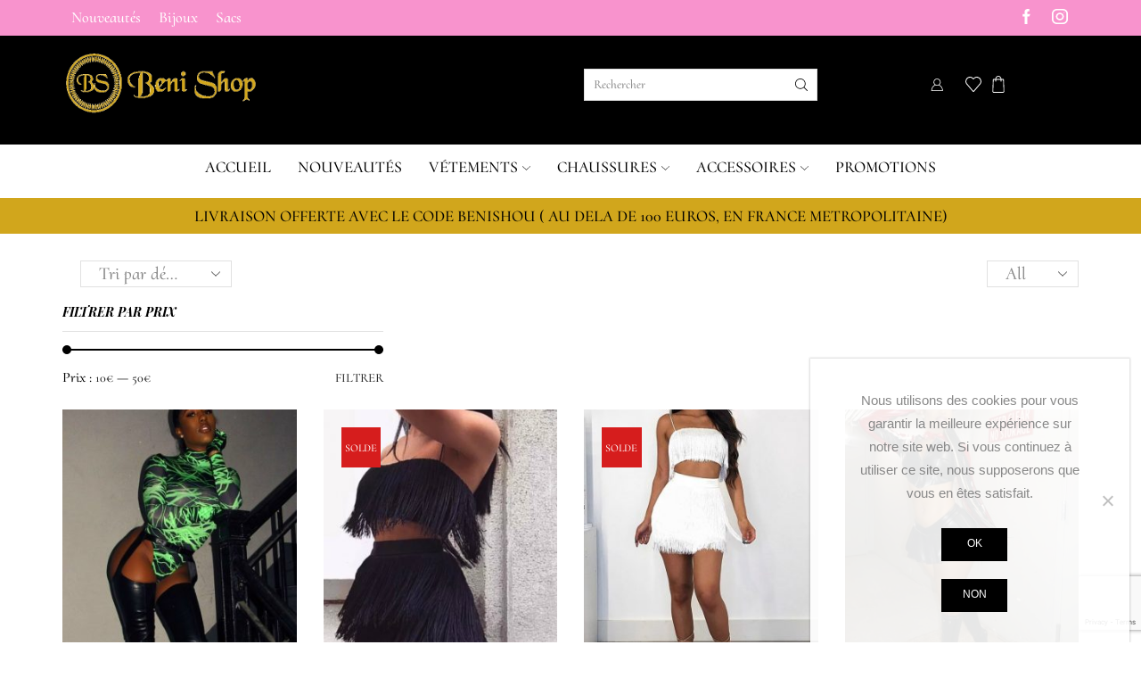

--- FILE ---
content_type: text/html; charset=UTF-8
request_url: https://benishop.fr/product-tag/robe-noir
body_size: 48379
content:

<!DOCTYPE html>
<html lang="fr-FR" xmlns="http://www.w3.org/1999/xhtml" prefix="og: http://ogp.me/ns# fb: http://www.facebook.com/2008/fbml" >
<head>
	<meta charset="UTF-8" />
	<meta name="viewport" content="width=device-width, initial-scale=1.0, maximum-scale=1.0, user-scalable=0"/>
					<script>document.documentElement.className = document.documentElement.className + ' yes-js js_active js'</script>
				<title>robe noir &#8211; Benishop</title>
<meta name='robots' content='max-image-preview:large' />
<link rel='dns-prefetch' href='//www.googletagmanager.com' />
<link rel="alternate" type="application/rss+xml" title="Benishop &raquo; Flux" href="https://benishop.fr/feed" />
<link rel="alternate" type="application/rss+xml" title="Benishop &raquo; Flux des commentaires" href="https://benishop.fr/comments/feed" />
<link rel="alternate" type="application/rss+xml" title="Flux pour Benishop &raquo; robe noir Étiquette" href="https://benishop.fr/product-tag/robe-noir/feed" />
<script type="text/javascript">
/* <![CDATA[ */
window._wpemojiSettings = {"baseUrl":"https:\/\/s.w.org\/images\/core\/emoji\/15.0.3\/72x72\/","ext":".png","svgUrl":"https:\/\/s.w.org\/images\/core\/emoji\/15.0.3\/svg\/","svgExt":".svg","source":{"concatemoji":"https:\/\/benishop.fr\/wp-includes\/js\/wp-emoji-release.min.js?ver=6.6.4"}};
/*! This file is auto-generated */
!function(i,n){var o,s,e;function c(e){try{var t={supportTests:e,timestamp:(new Date).valueOf()};sessionStorage.setItem(o,JSON.stringify(t))}catch(e){}}function p(e,t,n){e.clearRect(0,0,e.canvas.width,e.canvas.height),e.fillText(t,0,0);var t=new Uint32Array(e.getImageData(0,0,e.canvas.width,e.canvas.height).data),r=(e.clearRect(0,0,e.canvas.width,e.canvas.height),e.fillText(n,0,0),new Uint32Array(e.getImageData(0,0,e.canvas.width,e.canvas.height).data));return t.every(function(e,t){return e===r[t]})}function u(e,t,n){switch(t){case"flag":return n(e,"\ud83c\udff3\ufe0f\u200d\u26a7\ufe0f","\ud83c\udff3\ufe0f\u200b\u26a7\ufe0f")?!1:!n(e,"\ud83c\uddfa\ud83c\uddf3","\ud83c\uddfa\u200b\ud83c\uddf3")&&!n(e,"\ud83c\udff4\udb40\udc67\udb40\udc62\udb40\udc65\udb40\udc6e\udb40\udc67\udb40\udc7f","\ud83c\udff4\u200b\udb40\udc67\u200b\udb40\udc62\u200b\udb40\udc65\u200b\udb40\udc6e\u200b\udb40\udc67\u200b\udb40\udc7f");case"emoji":return!n(e,"\ud83d\udc26\u200d\u2b1b","\ud83d\udc26\u200b\u2b1b")}return!1}function f(e,t,n){var r="undefined"!=typeof WorkerGlobalScope&&self instanceof WorkerGlobalScope?new OffscreenCanvas(300,150):i.createElement("canvas"),a=r.getContext("2d",{willReadFrequently:!0}),o=(a.textBaseline="top",a.font="600 32px Arial",{});return e.forEach(function(e){o[e]=t(a,e,n)}),o}function t(e){var t=i.createElement("script");t.src=e,t.defer=!0,i.head.appendChild(t)}"undefined"!=typeof Promise&&(o="wpEmojiSettingsSupports",s=["flag","emoji"],n.supports={everything:!0,everythingExceptFlag:!0},e=new Promise(function(e){i.addEventListener("DOMContentLoaded",e,{once:!0})}),new Promise(function(t){var n=function(){try{var e=JSON.parse(sessionStorage.getItem(o));if("object"==typeof e&&"number"==typeof e.timestamp&&(new Date).valueOf()<e.timestamp+604800&&"object"==typeof e.supportTests)return e.supportTests}catch(e){}return null}();if(!n){if("undefined"!=typeof Worker&&"undefined"!=typeof OffscreenCanvas&&"undefined"!=typeof URL&&URL.createObjectURL&&"undefined"!=typeof Blob)try{var e="postMessage("+f.toString()+"("+[JSON.stringify(s),u.toString(),p.toString()].join(",")+"));",r=new Blob([e],{type:"text/javascript"}),a=new Worker(URL.createObjectURL(r),{name:"wpTestEmojiSupports"});return void(a.onmessage=function(e){c(n=e.data),a.terminate(),t(n)})}catch(e){}c(n=f(s,u,p))}t(n)}).then(function(e){for(var t in e)n.supports[t]=e[t],n.supports.everything=n.supports.everything&&n.supports[t],"flag"!==t&&(n.supports.everythingExceptFlag=n.supports.everythingExceptFlag&&n.supports[t]);n.supports.everythingExceptFlag=n.supports.everythingExceptFlag&&!n.supports.flag,n.DOMReady=!1,n.readyCallback=function(){n.DOMReady=!0}}).then(function(){return e}).then(function(){var e;n.supports.everything||(n.readyCallback(),(e=n.source||{}).concatemoji?t(e.concatemoji):e.wpemoji&&e.twemoji&&(t(e.twemoji),t(e.wpemoji)))}))}((window,document),window._wpemojiSettings);
/* ]]> */
</script>
<style id='wp-emoji-styles-inline-css' type='text/css'>

	img.wp-smiley, img.emoji {
		display: inline !important;
		border: none !important;
		box-shadow: none !important;
		height: 1em !important;
		width: 1em !important;
		margin: 0 0.07em !important;
		vertical-align: -0.1em !important;
		background: none !important;
		padding: 0 !important;
	}
</style>
<link rel='stylesheet' id='wp-block-library-css' href='https://benishop.fr/wp-includes/css/dist/block-library/style.min.css?ver=6.6.4' type='text/css' media='all' />
<link rel='stylesheet' id='jquery-selectBox-css' href='https://benishop.fr/wp-content/plugins/yith-woocommerce-wishlist/assets/css/jquery.selectBox.css?ver=1.2.0' type='text/css' media='all' />
<link rel='stylesheet' id='yith-wcwl-font-awesome-css' href='https://benishop.fr/wp-content/plugins/yith-woocommerce-wishlist/assets/css/font-awesome.css?ver=4.7.0' type='text/css' media='all' />
<link rel='stylesheet' id='woocommerce_prettyPhoto_css-css' href='//benishop.fr/wp-content/plugins/woocommerce/assets/css/prettyPhoto.css?ver=3.1.6' type='text/css' media='all' />
<link rel='stylesheet' id='yith-wcwl-main-css' href='https://benishop.fr/wp-content/plugins/yith-woocommerce-wishlist/assets/css/style.css?ver=3.37.0' type='text/css' media='all' />
<style id='classic-theme-styles-inline-css' type='text/css'>
/*! This file is auto-generated */
.wp-block-button__link{color:#fff;background-color:#32373c;border-radius:9999px;box-shadow:none;text-decoration:none;padding:calc(.667em + 2px) calc(1.333em + 2px);font-size:1.125em}.wp-block-file__button{background:#32373c;color:#fff;text-decoration:none}
</style>
<style id='global-styles-inline-css' type='text/css'>
:root{--wp--preset--aspect-ratio--square: 1;--wp--preset--aspect-ratio--4-3: 4/3;--wp--preset--aspect-ratio--3-4: 3/4;--wp--preset--aspect-ratio--3-2: 3/2;--wp--preset--aspect-ratio--2-3: 2/3;--wp--preset--aspect-ratio--16-9: 16/9;--wp--preset--aspect-ratio--9-16: 9/16;--wp--preset--color--black: #000000;--wp--preset--color--cyan-bluish-gray: #abb8c3;--wp--preset--color--white: #ffffff;--wp--preset--color--pale-pink: #f78da7;--wp--preset--color--vivid-red: #cf2e2e;--wp--preset--color--luminous-vivid-orange: #ff6900;--wp--preset--color--luminous-vivid-amber: #fcb900;--wp--preset--color--light-green-cyan: #7bdcb5;--wp--preset--color--vivid-green-cyan: #00d084;--wp--preset--color--pale-cyan-blue: #8ed1fc;--wp--preset--color--vivid-cyan-blue: #0693e3;--wp--preset--color--vivid-purple: #9b51e0;--wp--preset--gradient--vivid-cyan-blue-to-vivid-purple: linear-gradient(135deg,rgba(6,147,227,1) 0%,rgb(155,81,224) 100%);--wp--preset--gradient--light-green-cyan-to-vivid-green-cyan: linear-gradient(135deg,rgb(122,220,180) 0%,rgb(0,208,130) 100%);--wp--preset--gradient--luminous-vivid-amber-to-luminous-vivid-orange: linear-gradient(135deg,rgba(252,185,0,1) 0%,rgba(255,105,0,1) 100%);--wp--preset--gradient--luminous-vivid-orange-to-vivid-red: linear-gradient(135deg,rgba(255,105,0,1) 0%,rgb(207,46,46) 100%);--wp--preset--gradient--very-light-gray-to-cyan-bluish-gray: linear-gradient(135deg,rgb(238,238,238) 0%,rgb(169,184,195) 100%);--wp--preset--gradient--cool-to-warm-spectrum: linear-gradient(135deg,rgb(74,234,220) 0%,rgb(151,120,209) 20%,rgb(207,42,186) 40%,rgb(238,44,130) 60%,rgb(251,105,98) 80%,rgb(254,248,76) 100%);--wp--preset--gradient--blush-light-purple: linear-gradient(135deg,rgb(255,206,236) 0%,rgb(152,150,240) 100%);--wp--preset--gradient--blush-bordeaux: linear-gradient(135deg,rgb(254,205,165) 0%,rgb(254,45,45) 50%,rgb(107,0,62) 100%);--wp--preset--gradient--luminous-dusk: linear-gradient(135deg,rgb(255,203,112) 0%,rgb(199,81,192) 50%,rgb(65,88,208) 100%);--wp--preset--gradient--pale-ocean: linear-gradient(135deg,rgb(255,245,203) 0%,rgb(182,227,212) 50%,rgb(51,167,181) 100%);--wp--preset--gradient--electric-grass: linear-gradient(135deg,rgb(202,248,128) 0%,rgb(113,206,126) 100%);--wp--preset--gradient--midnight: linear-gradient(135deg,rgb(2,3,129) 0%,rgb(40,116,252) 100%);--wp--preset--font-size--small: 13px;--wp--preset--font-size--medium: 20px;--wp--preset--font-size--large: 36px;--wp--preset--font-size--x-large: 42px;--wp--preset--font-family--inter: "Inter", sans-serif;--wp--preset--font-family--cardo: Cardo;--wp--preset--spacing--20: 0.44rem;--wp--preset--spacing--30: 0.67rem;--wp--preset--spacing--40: 1rem;--wp--preset--spacing--50: 1.5rem;--wp--preset--spacing--60: 2.25rem;--wp--preset--spacing--70: 3.38rem;--wp--preset--spacing--80: 5.06rem;--wp--preset--shadow--natural: 6px 6px 9px rgba(0, 0, 0, 0.2);--wp--preset--shadow--deep: 12px 12px 50px rgba(0, 0, 0, 0.4);--wp--preset--shadow--sharp: 6px 6px 0px rgba(0, 0, 0, 0.2);--wp--preset--shadow--outlined: 6px 6px 0px -3px rgba(255, 255, 255, 1), 6px 6px rgba(0, 0, 0, 1);--wp--preset--shadow--crisp: 6px 6px 0px rgba(0, 0, 0, 1);}:where(.is-layout-flex){gap: 0.5em;}:where(.is-layout-grid){gap: 0.5em;}body .is-layout-flex{display: flex;}.is-layout-flex{flex-wrap: wrap;align-items: center;}.is-layout-flex > :is(*, div){margin: 0;}body .is-layout-grid{display: grid;}.is-layout-grid > :is(*, div){margin: 0;}:where(.wp-block-columns.is-layout-flex){gap: 2em;}:where(.wp-block-columns.is-layout-grid){gap: 2em;}:where(.wp-block-post-template.is-layout-flex){gap: 1.25em;}:where(.wp-block-post-template.is-layout-grid){gap: 1.25em;}.has-black-color{color: var(--wp--preset--color--black) !important;}.has-cyan-bluish-gray-color{color: var(--wp--preset--color--cyan-bluish-gray) !important;}.has-white-color{color: var(--wp--preset--color--white) !important;}.has-pale-pink-color{color: var(--wp--preset--color--pale-pink) !important;}.has-vivid-red-color{color: var(--wp--preset--color--vivid-red) !important;}.has-luminous-vivid-orange-color{color: var(--wp--preset--color--luminous-vivid-orange) !important;}.has-luminous-vivid-amber-color{color: var(--wp--preset--color--luminous-vivid-amber) !important;}.has-light-green-cyan-color{color: var(--wp--preset--color--light-green-cyan) !important;}.has-vivid-green-cyan-color{color: var(--wp--preset--color--vivid-green-cyan) !important;}.has-pale-cyan-blue-color{color: var(--wp--preset--color--pale-cyan-blue) !important;}.has-vivid-cyan-blue-color{color: var(--wp--preset--color--vivid-cyan-blue) !important;}.has-vivid-purple-color{color: var(--wp--preset--color--vivid-purple) !important;}.has-black-background-color{background-color: var(--wp--preset--color--black) !important;}.has-cyan-bluish-gray-background-color{background-color: var(--wp--preset--color--cyan-bluish-gray) !important;}.has-white-background-color{background-color: var(--wp--preset--color--white) !important;}.has-pale-pink-background-color{background-color: var(--wp--preset--color--pale-pink) !important;}.has-vivid-red-background-color{background-color: var(--wp--preset--color--vivid-red) !important;}.has-luminous-vivid-orange-background-color{background-color: var(--wp--preset--color--luminous-vivid-orange) !important;}.has-luminous-vivid-amber-background-color{background-color: var(--wp--preset--color--luminous-vivid-amber) !important;}.has-light-green-cyan-background-color{background-color: var(--wp--preset--color--light-green-cyan) !important;}.has-vivid-green-cyan-background-color{background-color: var(--wp--preset--color--vivid-green-cyan) !important;}.has-pale-cyan-blue-background-color{background-color: var(--wp--preset--color--pale-cyan-blue) !important;}.has-vivid-cyan-blue-background-color{background-color: var(--wp--preset--color--vivid-cyan-blue) !important;}.has-vivid-purple-background-color{background-color: var(--wp--preset--color--vivid-purple) !important;}.has-black-border-color{border-color: var(--wp--preset--color--black) !important;}.has-cyan-bluish-gray-border-color{border-color: var(--wp--preset--color--cyan-bluish-gray) !important;}.has-white-border-color{border-color: var(--wp--preset--color--white) !important;}.has-pale-pink-border-color{border-color: var(--wp--preset--color--pale-pink) !important;}.has-vivid-red-border-color{border-color: var(--wp--preset--color--vivid-red) !important;}.has-luminous-vivid-orange-border-color{border-color: var(--wp--preset--color--luminous-vivid-orange) !important;}.has-luminous-vivid-amber-border-color{border-color: var(--wp--preset--color--luminous-vivid-amber) !important;}.has-light-green-cyan-border-color{border-color: var(--wp--preset--color--light-green-cyan) !important;}.has-vivid-green-cyan-border-color{border-color: var(--wp--preset--color--vivid-green-cyan) !important;}.has-pale-cyan-blue-border-color{border-color: var(--wp--preset--color--pale-cyan-blue) !important;}.has-vivid-cyan-blue-border-color{border-color: var(--wp--preset--color--vivid-cyan-blue) !important;}.has-vivid-purple-border-color{border-color: var(--wp--preset--color--vivid-purple) !important;}.has-vivid-cyan-blue-to-vivid-purple-gradient-background{background: var(--wp--preset--gradient--vivid-cyan-blue-to-vivid-purple) !important;}.has-light-green-cyan-to-vivid-green-cyan-gradient-background{background: var(--wp--preset--gradient--light-green-cyan-to-vivid-green-cyan) !important;}.has-luminous-vivid-amber-to-luminous-vivid-orange-gradient-background{background: var(--wp--preset--gradient--luminous-vivid-amber-to-luminous-vivid-orange) !important;}.has-luminous-vivid-orange-to-vivid-red-gradient-background{background: var(--wp--preset--gradient--luminous-vivid-orange-to-vivid-red) !important;}.has-very-light-gray-to-cyan-bluish-gray-gradient-background{background: var(--wp--preset--gradient--very-light-gray-to-cyan-bluish-gray) !important;}.has-cool-to-warm-spectrum-gradient-background{background: var(--wp--preset--gradient--cool-to-warm-spectrum) !important;}.has-blush-light-purple-gradient-background{background: var(--wp--preset--gradient--blush-light-purple) !important;}.has-blush-bordeaux-gradient-background{background: var(--wp--preset--gradient--blush-bordeaux) !important;}.has-luminous-dusk-gradient-background{background: var(--wp--preset--gradient--luminous-dusk) !important;}.has-pale-ocean-gradient-background{background: var(--wp--preset--gradient--pale-ocean) !important;}.has-electric-grass-gradient-background{background: var(--wp--preset--gradient--electric-grass) !important;}.has-midnight-gradient-background{background: var(--wp--preset--gradient--midnight) !important;}.has-small-font-size{font-size: var(--wp--preset--font-size--small) !important;}.has-medium-font-size{font-size: var(--wp--preset--font-size--medium) !important;}.has-large-font-size{font-size: var(--wp--preset--font-size--large) !important;}.has-x-large-font-size{font-size: var(--wp--preset--font-size--x-large) !important;}
:where(.wp-block-post-template.is-layout-flex){gap: 1.25em;}:where(.wp-block-post-template.is-layout-grid){gap: 1.25em;}
:where(.wp-block-columns.is-layout-flex){gap: 2em;}:where(.wp-block-columns.is-layout-grid){gap: 2em;}
:root :where(.wp-block-pullquote){font-size: 1.5em;line-height: 1.6;}
</style>
<link rel='stylesheet' id='contact-form-7-css' href='https://benishop.fr/wp-content/plugins/contact-form-7/includes/css/styles.css?ver=5.9.8' type='text/css' media='all' />
<link rel='stylesheet' id='cookie-notice-front-css' href='https://benishop.fr/wp-content/plugins/cookie-notice/css/front.min.css?ver=2.4.18' type='text/css' media='all' />
<link rel='stylesheet' id='sb-style-css' href='https://benishop.fr/wp-content/plugins/sb-woocommerce-infinite-scroll/assets/css/sbsa.css?ver=1.5' type='text/css' media='all' />
<link rel='stylesheet' id='sb-animate-style-css' href='https://benishop.fr/wp-content/plugins/sb-woocommerce-infinite-scroll/assets/css/animate.css?ver=1.5' type='text/css' media='all' />
<style id='woocommerce-inline-inline-css' type='text/css'>
.woocommerce form .form-row .required { visibility: visible; }
</style>
<link rel='stylesheet' id='etheme-parent-style-css' href='https://benishop.fr/wp-content/themes/xstore/xstore.min.css?ver=1.0' type='text/css' media='all' />
<link rel='stylesheet' id='child-style-css' href='https://benishop.fr/wp-content/themes/xstore-child/style.css?ver=1.0' type='text/css' media='all' />
<link rel='stylesheet' id='etheme-wpb-style-css' href='https://benishop.fr/wp-content/themes/xstore/css/wpb.min.css?ver=1.0' type='text/css' media='all' />
<link rel='stylesheet' id='js_composer_front-css' href='https://benishop.fr/wp-content/plugins/js_composer/assets/css/js_composer.min.css?ver=7.9' type='text/css' media='all' />
<link rel='stylesheet' id='etheme-cookie-notice-style-css' href='https://benishop.fr/wp-content/themes/xstore/css/cookie-notice.min.css?ver=1.0' type='text/css' media='all' />
<link rel='stylesheet' id='etheme-back-top-css' href='https://benishop.fr/wp-content/themes/xstore/css/modules/back-top.min.css?ver=1.0' type='text/css' media='all' />
<link rel='stylesheet' id='etheme-pagination-css' href='https://benishop.fr/wp-content/themes/xstore/css/modules/pagination.min.css?ver=1.0' type='text/css' media='all' />
<link rel='stylesheet' id='etheme-woocommerce-css' href='https://benishop.fr/wp-content/themes/xstore/css/modules/woocommerce/global.min.css?ver=1.0' type='text/css' media='all' />
<link rel='stylesheet' id='etheme-woocommerce-archive-css' href='https://benishop.fr/wp-content/themes/xstore/css/modules/woocommerce/archive.min.css?ver=1.0' type='text/css' media='all' />
<link rel='stylesheet' id='etheme-swatches-style-css' href='https://benishop.fr/wp-content/themes/xstore/css/swatches.min.css?ver=1.0' type='text/css' media='all' />
<link rel='stylesheet' id='etheme-product-view-default-css' href='https://benishop.fr/wp-content/themes/xstore/css/modules/woocommerce/product-hovers/product-view-default.min.css?ver=1.0' type='text/css' media='all' />
<link rel='stylesheet' id='etheme-no-products-found-css' href='https://benishop.fr/wp-content/themes/xstore/css/modules/woocommerce/no-products-found.min.css?ver=1.0' type='text/css' media='all' />
<link rel='stylesheet' id='etheme-sb-infinite-scroll-load-more-css' href='https://benishop.fr/wp-content/themes/xstore/css/modules/woocommerce/sb-infinite-scroll-load-more.min.css?ver=1.0' type='text/css' media='all' />
<link rel='stylesheet' id='etheme-contact-forms-css' href='https://benishop.fr/wp-content/themes/xstore/css/modules/contact-forms.min.css?ver=1.0' type='text/css' media='all' />
<style id='xstore-icons-font-inline-css' type='text/css'>
@font-face {
				  font-family: 'xstore-icons';
				  src:
				    url('https://benishop.fr/wp-content/themes/xstore/fonts/xstore-icons-light.ttf') format('truetype'),
				    url('https://benishop.fr/wp-content/themes/xstore/fonts/xstore-icons-light.woff2') format('woff2'),
				    url('https://benishop.fr/wp-content/themes/xstore/fonts/xstore-icons-light.woff') format('woff'),
				    url('https://benishop.fr/wp-content/themes/xstore/fonts/xstore-icons-light.svg#xstore-icons') format('svg');
				  font-weight: normal;
				  font-style: normal;
				  font-display: swap;
				}
</style>
<link rel='stylesheet' id='etheme-header-menu-css' href='https://benishop.fr/wp-content/themes/xstore/css/modules/layout/header/parts/menu.min.css?ver=1.0' type='text/css' media='all' />
<link rel='stylesheet' id='etheme-header-search-css' href='https://benishop.fr/wp-content/themes/xstore/css/modules/layout/header/parts/search.min.css?ver=1.0' type='text/css' media='all' />
<link rel='stylesheet' id='xstore-kirki-styles-css' href='https://benishop.fr/wp-content/uploads/xstore/kirki-styles.css?ver=1731157028500' type='text/css' media='all' />
<link rel='stylesheet' id='mpc-massive-style-css' href='https://benishop.fr/wp-content/plugins/mpc-massive/assets/css/mpc-styles.css?ver=2.4.8.1' type='text/css' media='all' />
<script type="text/javascript" id="woocommerce-google-analytics-integration-gtag-js-after">
/* <![CDATA[ */
/* Google Analytics for WooCommerce (gtag.js) */
					window.dataLayer = window.dataLayer || [];
					function gtag(){dataLayer.push(arguments);}
					// Set up default consent state.
					for ( const mode of [{"analytics_storage":"denied","ad_storage":"denied","ad_user_data":"denied","ad_personalization":"denied","region":["AT","BE","BG","HR","CY","CZ","DK","EE","FI","FR","DE","GR","HU","IS","IE","IT","LV","LI","LT","LU","MT","NL","NO","PL","PT","RO","SK","SI","ES","SE","GB","CH"]}] || [] ) {
						gtag( "consent", "default", { "wait_for_update": 500, ...mode } );
					}
					gtag("js", new Date());
					gtag("set", "developer_id.dOGY3NW", true);
					gtag("config", "G-6H07SN0FNK", {"track_404":true,"allow_google_signals":false,"logged_in":false,"linker":{"domains":[],"allow_incoming":false},"custom_map":{"dimension1":"logged_in"}});
/* ]]> */
</script>
<script type="text/javascript" src="https://benishop.fr/wp-includes/js/jquery/jquery.min.js?ver=3.7.1" id="jquery-core-js"></script>
<script type="text/javascript" src="https://benishop.fr/wp-includes/js/jquery/jquery-migrate.min.js?ver=3.4.1" id="jquery-migrate-js"></script>
<script type="text/javascript" id="cookie-notice-front-js-before">
/* <![CDATA[ */
var cnArgs = {"ajaxUrl":"https:\/\/benishop.fr\/wp-admin\/admin-ajax.php","nonce":"d1b9d823de","hideEffect":"fade","position":"bottom","onScroll":false,"onScrollOffset":100,"onClick":false,"cookieName":"cookie_notice_accepted","cookieTime":2592000,"cookieTimeRejected":2592000,"globalCookie":false,"redirection":false,"cache":true,"revokeCookies":false,"revokeCookiesOpt":"automatic"};
/* ]]> */
</script>
<script type="text/javascript" src="https://benishop.fr/wp-content/plugins/cookie-notice/js/front.min.js?ver=2.4.18" id="cookie-notice-front-js"></script>
<script type="text/javascript" src="https://benishop.fr/wp-content/plugins/woocommerce/assets/js/jquery-blockui/jquery.blockUI.min.js?ver=2.7.0-wc.9.2.3" id="jquery-blockui-js" data-wp-strategy="defer"></script>
<script type="text/javascript" id="wc-add-to-cart-js-extra">
/* <![CDATA[ */
var wc_add_to_cart_params = {"ajax_url":"\/wp-admin\/admin-ajax.php","wc_ajax_url":"\/?wc-ajax=%%endpoint%%","i18n_view_cart":"Voir le panier","cart_url":"https:\/\/benishop.fr\/panier","is_cart":"","cart_redirect_after_add":"no"};
/* ]]> */
</script>
<script type="text/javascript" src="https://benishop.fr/wp-content/plugins/woocommerce/assets/js/frontend/add-to-cart.min.js?ver=9.2.3" id="wc-add-to-cart-js" data-wp-strategy="defer"></script>
<script type="text/javascript" src="https://benishop.fr/wp-content/plugins/woocommerce/assets/js/js-cookie/js.cookie.min.js?ver=2.1.4-wc.9.2.3" id="js-cookie-js" defer="defer" data-wp-strategy="defer"></script>
<script type="text/javascript" id="woocommerce-js-extra">
/* <![CDATA[ */
var woocommerce_params = {"ajax_url":"\/wp-admin\/admin-ajax.php","wc_ajax_url":"\/?wc-ajax=%%endpoint%%"};
/* ]]> */
</script>
<script type="text/javascript" src="https://benishop.fr/wp-content/plugins/woocommerce/assets/js/frontend/woocommerce.min.js?ver=9.2.3" id="woocommerce-js" defer="defer" data-wp-strategy="defer"></script>
<script type="text/javascript" src="https://benishop.fr/wp-content/plugins/js_composer/assets/js/vendors/woocommerce-add-to-cart.js?ver=7.9" id="vc_woocommerce-add-to-cart-js-js"></script>
<script type="text/javascript" id="etheme-js-extra">
/* <![CDATA[ */
var etConfig = {"noresults":"No results were found!","ajaxSearchResultsArrow":"<svg version=\"1.1\" width=\"1em\" height=\"1em\" class=\"arrow\" xmlns=\"http:\/\/www.w3.org\/2000\/svg\" xmlns:xlink=\"http:\/\/www.w3.org\/1999\/xlink\" x=\"0px\" y=\"0px\" viewBox=\"0 0 100 100\" style=\"enable-background:new 0 0 100 100;\" xml:space=\"preserve\"><path d=\"M99.1186676,94.8567734L10.286458,6.0255365h53.5340881c1.6616173,0,3.0132561-1.3516402,3.0132561-3.0127683\r\n\tS65.4821625,0,63.8205452,0H3.0137398c-1.6611279,0-3.012768,1.3516402-3.012768,3.0127683v60.8068047\r\n\tc0,1.6616135,1.3516402,3.0132523,3.012768,3.0132523s3.012768-1.3516388,3.012768-3.0132523V10.2854862L94.8577423,99.117691\r\n\tC95.4281311,99.6871109,96.1841202,100,96.9886856,100c0.8036041,0,1.5595856-0.3128891,2.129982-0.882309\r\n\tC100.2924805,97.9419327,100.2924805,96.0305862,99.1186676,94.8567734z\"><\/path><\/svg>","successfullyAdded":"Product added.","successfullyRemoved":"Product removed.","successfullyUpdated":"Product quantity updated.","successfullyCopied":"Copied to clipboard","saleStarts":"Sale starts in:","saleFinished":"This sale already finished","confirmQuestion":"Are you sure?","viewCart":"View cart","cartPageUrl":"https:\/\/benishop.fr\/panier","checkCart":"Please check your <a href='https:\/\/benishop.fr\/panier'>cart.<\/a>","contBtn":"Continue shopping","checkBtn":"Checkout","ajaxProductAddedNotify":{"type":"alert","linked_products_type":"upsell"},"variationGallery":"","quickView":{"type":"popup","position":"right","layout":"default","variationGallery":"","css":{"quick-view":"        <link rel=\"stylesheet\" href=\"https:\/\/benishop.fr\/wp-content\/themes\/xstore\/css\/modules\/woocommerce\/quick-view.min.css?ver=1.0\" type=\"text\/css\" media=\"all\" \/> \t\t","skeleton":"        <link rel=\"stylesheet\" href=\"https:\/\/benishop.fr\/wp-content\/themes\/xstore\/css\/modules\/skeleton.min.css?ver=1.0\" type=\"text\/css\" media=\"all\" \/> \t\t","single-product":"        <link rel=\"stylesheet\" href=\"https:\/\/benishop.fr\/wp-content\/themes\/xstore\/css\/modules\/woocommerce\/single-product\/single-product.min.css?ver=1.0\" type=\"text\/css\" media=\"all\" \/> \t\t","single-product-elements":"        <link rel=\"stylesheet\" href=\"https:\/\/benishop.fr\/wp-content\/themes\/xstore\/css\/modules\/woocommerce\/single-product\/single-product-elements.min.css?ver=1.0\" type=\"text\/css\" media=\"all\" \/> \t\t","single-post-meta":"        <link rel=\"stylesheet\" href=\"https:\/\/benishop.fr\/wp-content\/themes\/xstore\/css\/modules\/blog\/single-post\/meta.min.css?ver=1.0\" type=\"text\/css\" media=\"all\" \/> \t\t"}},"speedOptimization":{"imageLoadingOffset":"200px"},"popupAddedToCart":[],"builders":{"is_wpbakery":true},"Product":"Products","Pages":"Pages","Post":"Posts","Portfolio":"Portfolio","Product_found":"{{count}} Products found","Pages_found":"{{count}} Pages found","Post_found":"{{count}} Posts found","Portfolio_found":"{{count}} Portfolio found","show_more":"Show {{count}} more","show_all":"View all results","items_found":"{{count}} items found","item_found":"{{count}} item found","single_product_builder":"","fancy_select_categories":"","is_search_history":"0","search_history_length":"7","search_type":"input","search_ajax_history_time":"5","noSuggestionNoticeWithMatches":"No results were found!<p>No items matched your search {{search_value}}.<\/p>","ajaxurl":"https:\/\/benishop.fr\/wp-admin\/admin-ajax.php","woocommerceSettings":{"is_woocommerce":true,"is_swatches":true,"ajax_filters":"","ajax_pagination":"","is_single_product_builder":false,"mini_cart_content_quantity_input":false,"widget_show_more_text":"more","widget_show_less_text":"Show less","sidebar_off_canvas_icon":"<svg version=\"1.1\" width=\"1em\" height=\"1em\" id=\"Layer_1\" xmlns=\"http:\/\/www.w3.org\/2000\/svg\" xmlns:xlink=\"http:\/\/www.w3.org\/1999\/xlink\" x=\"0px\" y=\"0px\" viewBox=\"0 0 100 100\" style=\"enable-background:new 0 0 100 100;\" xml:space=\"preserve\"><path d=\"M94.8,0H5.6C4,0,2.6,0.9,1.9,2.3C1.1,3.7,1.3,5.4,2.2,6.7l32.7,46c0,0,0,0,0,0c1.2,1.6,1.8,3.5,1.8,5.5v37.5c0,1.1,0.4,2.2,1.2,3c0.8,0.8,1.8,1.2,3,1.2c0.6,0,1.1-0.1,1.6-0.3l18.4-7c1.6-0.5,2.7-2.1,2.7-3.9V58.3c0-2,0.6-3.9,1.8-5.5c0,0,0,0,0,0l32.7-46c0.9-1.3,1.1-3,0.3-4.4C97.8,0.9,96.3,0,94.8,0z M61.4,49.7c-1.8,2.5-2.8,5.5-2.8,8.5v29.8l-16.8,6.4V58.3c0-3.1-1-6.1-2.8-8.5L7.3,5.1h85.8L61.4,49.7z\"><\/path><\/svg>","ajax_add_to_cart_archives":true,"cart_url":"https:\/\/benishop.fr\/panier","cart_redirect_after_add":false,"home_url":"https:\/\/benishop.fr\/","shop_url":"https:\/\/benishop.fr\/boutique","ajax_pagination_mobile":"","no_more_products":"No more products available...","load_more_products":"Load More Products","sidebar_widgets_dropdown_limit":3,"sidebar_widgets_dropdown_less_link":false,"wishlist_for_variations":"","cart_progress_currency_pos":"right","cart_progress_thousand_sep":" ","cart_progress_decimal_sep":",","cart_progress_num_decimals":"2","is_smart_addtocart":"","primary_attribute":"et_none"},"notices":{"ajax-filters":"Ajax error: cannot get filters result","post-product":"Ajax error: cannot get post\/product result","products":"Ajax error: cannot get products result","posts":"Ajax error: cannot get posts result","element":"Ajax error: cannot get element result","portfolio":"Ajax error: problem with ajax et_portfolio_ajax action","portfolio-pagination":"Ajax error: problem with ajax et_portfolio_ajax_pagination action","menu":"Ajax error: problem with ajax menu_posts action","noMatchFound":"No matches found","variationGalleryNotAvailable":"Variation Gallery not available on variation id","localStorageFull":"Seems like your localStorage is full"},"layoutSettings":{"layout":"wide","is_rtl":false,"is_mobile":false,"mobHeaderStart":992,"menu_storage_key":"etheme_121bfd7c5944a06b8058e8369e205ae8","ajax_dropdowns_from_storage":1},"sidebar":{"closed_pc_by_default":""},"et_global":{"classes":{"skeleton":"skeleton-body","mfp":"et-mfp-opened"},"is_customize_preview":false,"mobHeaderStart":992},"etCookies":{"cache_time":3}};
/* ]]> */
</script>
<script type="text/javascript" src="https://benishop.fr/wp-content/themes/xstore/js/etheme-scripts.min.js?ver=1.0" id="etheme-js"></script>
<script type="text/javascript" id="et-woo-swatches-js-extra">
/* <![CDATA[ */
var sten_wc_params = {"ajax_url":"https:\/\/benishop.fr\/wp-admin\/admin-ajax.php","is_customize_preview":"","is_singular_product":"","show_selected_title":"both","show_select_type":"","show_select_type_price":"1","add_to_cart_btn_text":"Add to cart","read_more_btn_text":"Read More","read_more_about_btn_text":"about","read_more_for_btn_text":"for","select_options_btn_text":"Select options","i18n_no_matching_variations_text":"Sorry, no products matched your selection. Please choose a different combination."};
/* ]]> */
</script>
<script type="text/javascript" src="https://benishop.fr/wp-content/plugins/et-core-plugin/packages/st-woo-swatches/public/js/frontend.min.js?ver=1.0" id="et-woo-swatches-js"></script>
<script></script><link rel="https://api.w.org/" href="https://benishop.fr/wp-json/" /><link rel="alternate" title="JSON" type="application/json" href="https://benishop.fr/wp-json/wp/v2/product_tag/150" /><link rel="EditURI" type="application/rsd+xml" title="RSD" href="https://benishop.fr/xmlrpc.php?rsd" />
<meta name="generator" content="WordPress 6.6.4" />
<meta name="generator" content="WooCommerce 9.2.3" />
			<link rel="prefetch" as="font" href="https://benishop.fr/wp-content/themes/xstore/fonts/xstore-icons-light.woff?v=9.4.0" type="font/woff">
					<link rel="prefetch" as="font" href="https://benishop.fr/wp-content/themes/xstore/fonts/xstore-icons-light.woff2?v=9.4.0" type="font/woff2">
			<noscript><style>.woocommerce-product-gallery{ opacity: 1 !important; }</style></noscript>
	<meta name="generator" content="Powered by WPBakery Page Builder - drag and drop page builder for WordPress."/>
<style id='wp-fonts-local' type='text/css'>
@font-face{font-family:Inter;font-style:normal;font-weight:300 900;font-display:fallback;src:url('https://benishop.fr/wp-content/plugins/woocommerce/assets/fonts/Inter-VariableFont_slnt,wght.woff2') format('woff2');font-stretch:normal;}
@font-face{font-family:Cardo;font-style:normal;font-weight:400;font-display:fallback;src:url('https://benishop.fr/wp-content/plugins/woocommerce/assets/fonts/cardo_normal_400.woff2') format('woff2');}
</style>
<link rel="icon" href="https://benishop.fr/wp-content/uploads/2019/01/favicone.png" sizes="32x32" />
<link rel="icon" href="https://benishop.fr/wp-content/uploads/2019/01/favicone.png" sizes="192x192" />
<link rel="apple-touch-icon" href="https://benishop.fr/wp-content/uploads/2019/01/favicone.png" />
<meta name="msapplication-TileImage" content="https://benishop.fr/wp-content/uploads/2019/01/favicone.png" />
		<style type="text/css" id="wp-custom-css">
			/*taille de la police du cart*/
.navbar-header .shopping-container .cart-bag .badge-number, .navbar-header .et-wishlist-widget .wishlist-count{
	font-size: 25px;
	color: white;
}

/*retire border du menu*/
.navigation-wrapper .menu-inner {

    border-top: 0px ;
}

/*sous menu configuration

.item-design-dropdown .nav-sublist-dropdown ul > li > a {

  
    color: white;
		background-color: black;

}*/
/* reglages sous menu*/
.nav-sublist-dropdown{
	  background-color: black;
		border: 0px;
}


/*slider opacity retirer*/
.swiper-slide:hover img {
    opacity: 1!important;
}

/*mise au centre du text de contact en pied de page*/
.textwidget{
	text-align: center;
}




/*retire sku*/
.single-product .sku_wrapper {
    display:  none;
}

/*retire stock*/
.single-product p.stock {
    display:  none;
}


/*testsku*/
.product_meta .sku_wrapper {
    display:  none;
}




/*taille des prix* all product*/
.content-product .price {

    color: #888888;
    font-size: 25px;

	/*taille des prix single product*/
}
.product-content .price {

    
    font-size: 25px;
}

/*taille des prix font pages*/
.content-product .price {

    color: #888888;
    font-size: 25px;

}



/*test
.main-images {

    text-align: center;
}
*/


/* prefooter visible que sur une seule page*/
.prefooter {
    display:  none;
}
.single-product .prefooter {
    display:  block;
}


/*decale le title si pas de variation de couleur*/
.product-details .st-swatch-in-loop { min-height: 30px;}



.product-image-wrapper.hover-effect-swap {
    max-width: 300px;
}





/*prix couleur*/
.content-product .price {

    color: #d3a71c;
    font-size: 25px;

}

/*prix soldé couleur*/
.active-color, .cart-widget-products a:hover, .price ins .amount {

    color: red;

}

/*prix page unique couleur*/

.product-content .price {

    font-size: 25px;
    line-height: 1.2;
    color: #d3a71c;

}


.open-filters-btn a, .filter-wrap .products-per-page span {
    display:none;
}

/*couleur du bonton payer avec paypal*/
.form-row.place-order .button {

/*     color: #000000 !important;  */
		background-color: #d3431!important;
}
.form-row.place-order .button :hover{

		 color: #d3431 !important;
	background-color:black!important;}


.et-icon {color:black;}

.cart-bag{
	color: white;
}

.btn-view-wishlist:hover {
	color:#d3431!important;
	background-color:white!important;
}

.btn-checkout:hover {
	color:#d3431!important;
	background-color:black!important;
}

/*changement de la couleur de la fleche retour en haut de la page*/
.et-up-arrow{
	color:black;
	
	
}

.woocommerce-MyAccount-navigation-wrapper, .woocommerce-MyAccount-content {
	padding-top: 30px;}
	
@media (max-width: 480px) {
	.content-page.products-hover-only-icons {padding-top:10px !important;
	 }
	
	/*couleur des icon cart favoris et account*/
#et_b_header-acc {corlor:white;}
	
	/* enlever le bouton*/
	a.button.product_type_variable.add_to_cart_button.et-st-disabled {
    display: none !important;
}


		</style>
		<style id="kirki-inline-styles"></style><style type="text/css" class="et_custom-css">.onsale{width:3.75em;height:3.75em;line-height:1.2}.page-heading{margin-bottom:25px}.swiper-container.thumbnails li.thumbnail-item{opacity:0;height:0}.swiper-container.thumbnails.second-initialized li.thumbnail-item{opacity:1;height:auto}.content-page.products-hover-only-icons{padding-top:30px}.content-page.sidebar-mobile-bottom{padding-top:0}.product-images{padding-top:165px}@media (min-width:993px){.header-wrapper{position:relative !important}.cart-order-details,.woocommerce-cart-form{margin-top:50px}.product-images,.product-information{padding-top:50px}}@media (min-width:768px) and (max-width:992px){.content-page.products-hover-only-icons{padding-top:180px}}@media (min-width:481px) and (max-width:767px){.vc_row{margin-top:120px}.content-page.products-hover-only-icons{padding-top:180px}}@media (max-width:480px){.vc_row{margin-top:20px}.content-page.products-hover-only-icons{padding-top:180px}}.page-heading,.breadcrumb-trail{margin-bottom:25px}.breadcrumb-trail .page-heading{background-color:transparent}@media only screen and (max-width:1230px){.swiper-custom-left,.middle-inside .swiper-entry .swiper-button-prev,.middle-inside.swiper-entry .swiper-button-prev{left:-15px}.swiper-custom-right,.middle-inside .swiper-entry .swiper-button-next,.middle-inside.swiper-entry .swiper-button-next{right:-15px}.middle-inbox .swiper-entry .swiper-button-prev,.middle-inbox.swiper-entry .swiper-button-prev{left:8px}.middle-inbox .swiper-entry .swiper-button-next,.middle-inbox.swiper-entry .swiper-button-next{right:8px}.swiper-entry:hover .swiper-custom-left,.middle-inside .swiper-entry:hover .swiper-button-prev,.middle-inside.swiper-entry:hover .swiper-button-prev{left:-5px}.swiper-entry:hover .swiper-custom-right,.middle-inside .swiper-entry:hover .swiper-button-next,.middle-inside.swiper-entry:hover .swiper-button-next{right:-5px}.middle-inbox .swiper-entry:hover .swiper-button-prev,.middle-inbox.swiper-entry:hover .swiper-button-prev{left:5px}.middle-inbox .swiper-entry:hover .swiper-button-next,.middle-inbox.swiper-entry:hover .swiper-button-next{right:5px}}.header-main-menu.et_element-top-level .menu{margin-right:-0px;margin-left:-0px}@media only screen and (max-width:992px){.header-wrapper,.site-header-vertical{display:none}}@media only screen and (min-width:993px){.mobile-header-wrapper{display:none}}.swiper-container{width:auto}.content-product .product-content-image img,.category-grid img,.categoriesCarousel .category-grid img{width:100%}.etheme-elementor-slider:not(.swiper-container-initialized,.swiper-initialized) .swiper-slide{max-width:calc(100% / var(--slides-per-view,4))}.etheme-elementor-slider[data-animation]:not(.swiper-container-initialized,.swiper-initialized,[data-animation=slide],[data-animation=coverflow]) .swiper-slide{max-width:100%}body:not([data-elementor-device-mode]) .etheme-elementor-off-canvas__container{transition:none;opacity:0;visibility:hidden;position:fixed}</style><noscript><style> .wpb_animate_when_almost_visible { opacity: 1; }</style></noscript><style type="text/css" data-type="et_vc_shortcodes-custom-css">@media only screen and (max-width: 1199px) and (min-width: 769px) { div.et-md-no-bg { background-image: none !important; } }@media only screen and (max-width: 768px) and (min-width: 480px) { div.et-sm-no-bg { background-image: none !important; } }@media only screen and (max-width: 480px) {div.et-xs-no-bg { background-image: none !important; }}</style></head>
<body data-rsssl=1 class="archive tax-product_tag term-robe-noir term-150 theme-xstore cookies-not-set woocommerce woocommerce-page woocommerce-no-js et_cart-type-1 et_b_dt_header-overlap et_b_mob_header-not-overlap wide et-preloader-off et-catalog-off  et-enable-swatch wpb-js-composer js-comp-ver-7.9 vc_responsive" data-mode="light">



<div class="template-container">

		<div class="template-content">
		<div class="page-wrapper">
			<header id="header" class="site-header " ><div class="header-wrapper">
<div class="header-top-wrapper ">
	<div class="header-top" data-title="Header top">
		<div class="et-row-container et-container">
			<div class="et-wrap-columns flex align-items-center">		
				
		
        <div class="et_column et_col-xs-5 et_col-xs-offset-0 pos-static">
			

<div class="et_element et_b_header-menu header-main-menu2 flex align-items-center menu-items-none  justify-content-start et_element-top-level" >
	<div class="menu-main-container"><ul id="menu-secondary-menu" class="menu"><li id="menu-item-63677" class="menu-item menu-item-type-taxonomy menu-item-object-product_cat menu-item-63677 item-level-0 item-design-dropdown"><a href="https://benishop.fr/product-category/nouveautes" class="item-link">Nouveautés</a></li>
<li id="menu-item-63518" class="menu-item menu-item-type-custom menu-item-object-custom menu-item-63518 item-level-0 item-design-dropdown"><a href="https://benishop.fr/product-category/accessoires/bijoux" class="item-link">Bijoux</a></li>
<li id="menu-item-63519" class="menu-item menu-item-type-custom menu-item-object-custom menu-item-63519 item-level-0 item-design-dropdown"><a href="https://benishop.fr/product-category/accessoires/sacs" class="item-link">Sacs</a></li>
</ul></div></div>

        </div>
			
				
		
        <div class="et_column et_col-xs-1 et_col-xs-offset-6">
			

<div class="et_element et_b_header-socials et-socials flex flex-nowrap align-items-center  justify-content-start mob-justify-content-center et_element-top-level flex-row" >
	        <a href="https://www.facebook.com/beni.shopps"             data-tooltip="Facebook" title="Facebook">
            <span class="screen-reader-text hidden">Facebook</span>
			<svg xmlns="http://www.w3.org/2000/svg" width="1em" height="1em" viewBox="0 0 24 24"><path d="M13.488 8.256v-3c0-0.84 0.672-1.488 1.488-1.488h1.488v-3.768h-2.976c-2.472 0-4.488 2.016-4.488 4.512v3.744h-3v3.744h3v12h4.512v-12h3l1.488-3.744h-4.512z"></path></svg>        </a>
	        <a href="https://www.instagram.com/beni_shop_officiel/"             data-tooltip="Instagram" title="Instagram">
            <span class="screen-reader-text hidden">Instagram</span>
			<svg xmlns="http://www.w3.org/2000/svg" width="1em" height="1em" viewBox="0 0 24 24"><path d="M16.512 0h-9.024c-4.128 0-7.488 3.36-7.488 7.488v9c0 4.152 3.36 7.512 7.488 7.512h9c4.152 0 7.512-3.36 7.512-7.488v-9.024c0-4.128-3.36-7.488-7.488-7.488zM21.744 16.512c0 2.904-2.352 5.256-5.256 5.256h-9c-2.904 0-5.256-2.352-5.256-5.256v-9.024c0-2.904 2.352-5.256 5.256-5.256h9c2.904 0 5.256 2.352 5.256 5.256v9.024zM12 6c-3.312 0-6 2.688-6 6s2.688 6 6 6 6-2.688 6-6-2.688-6-6-6zM12 15.744c-2.064 0-3.744-1.68-3.744-3.744s1.68-3.744 3.744-3.744 3.744 1.68 3.744 3.744c0 2.064-1.68 3.744-3.744 3.744zM19.248 5.544c0 0.437-0.355 0.792-0.792 0.792s-0.792-0.355-0.792-0.792c0-0.437 0.355-0.792 0.792-0.792s0.792 0.355 0.792 0.792z"></path></svg>        </a>
	</div>

        </div>
	</div>		</div>
	</div>
</div>

<div class="header-main-wrapper ">
	<div class="header-main" data-title="Header main">
		<div class="et-row-container et-container">
			<div class="et-wrap-columns flex align-items-center">		
				
		
        <div class="et_column et_col-xs-4 et_col-xs-offset-0">
			

    <div class="et_element et_b_header-logo align-start mob-align-center et_element-top-level" >
        <a href="https://benishop.fr/">
            <span><img width="521" height="190" src="https://benishop.fr/wp-content/uploads/2021/09/logo-Beni-2021-2.png" class="et_b_header-logo-img" alt="" srcset="https://benishop.fr/wp-content/uploads/2021/09/logo-Beni-2021-2.png " 2x decoding="async" fetchpriority="high" /></span><span class="fixed"><img width="521" height="190" src="https://benishop.fr/wp-content/uploads/2021/09/logo-Beni-2021-2.png" class="et_b_header-logo-img" alt="" srcset="https://benishop.fr/wp-content/uploads/2021/09/logo-Beni-2021-2.png " 2x decoding="async" fetchpriority="high" /></span>            
        </a>
    </div>

        </div>
			
				
		
        <div class="et_column et_col-xs-3 et_col-xs-offset-2">
			

<div class="et_element et_b_header-search flex align-items-center   et-content-right justify-content-start mob-justify-content- flex-basis-full et_element-top-level et-content-dropdown" >
		
	    
        <form action="https://benishop.fr/" role="search" data-min="3" data-per-page="100"
                            class="ajax-search-form  ajax-with-suggestions input-input " method="get">
			
                <div class="input-row flex align-items-center et-overflow-hidden" data-search-mode="dark">
                    					                    <label class="screen-reader-text" for="et_b-header-search-input-18">Search input</label>
                    <input type="text" value=""
                           placeholder="Rechercher" autocomplete="off" class="form-control" id="et_b-header-search-input-18" name="s">
					
					                        <input type="hidden" name="post_type" value="product">
					
                    <input type="hidden" name="et_search" value="true">
					
					                        <input type="hidden" name="lang" value="fr"/>
					                    <span class="buttons-wrapper flex flex-nowrap pos-relative">
                    <span class="clear flex-inline justify-content-center align-items-center pointer">
                        <span class="et_b-icon">
                            <svg xmlns="http://www.w3.org/2000/svg" width=".7em" height=".7em" viewBox="0 0 24 24"><path d="M13.056 12l10.728-10.704c0.144-0.144 0.216-0.336 0.216-0.552 0-0.192-0.072-0.384-0.216-0.528-0.144-0.12-0.336-0.216-0.528-0.216 0 0 0 0 0 0-0.192 0-0.408 0.072-0.528 0.216l-10.728 10.728-10.704-10.728c-0.288-0.288-0.768-0.288-1.056 0-0.168 0.144-0.24 0.336-0.24 0.528 0 0.216 0.072 0.408 0.216 0.552l10.728 10.704-10.728 10.704c-0.144 0.144-0.216 0.336-0.216 0.552s0.072 0.384 0.216 0.528c0.288 0.288 0.768 0.288 1.056 0l10.728-10.728 10.704 10.704c0.144 0.144 0.336 0.216 0.528 0.216s0.384-0.072 0.528-0.216c0.144-0.144 0.216-0.336 0.216-0.528s-0.072-0.384-0.216-0.528l-10.704-10.704z"></path></svg>
                        </span>
                    </span>
                    <button type="submit" class="search-button flex justify-content-center align-items-center pointer" aria-label="Search button">
                        <span class="et_b-loader"></span>
                    <svg xmlns="http://www.w3.org/2000/svg" width="1em" height="1em" fill="currentColor" viewBox="0 0 24 24"><path d="M23.784 22.8l-6.168-6.144c1.584-1.848 2.448-4.176 2.448-6.576 0-5.52-4.488-10.032-10.032-10.032-5.52 0-10.008 4.488-10.008 10.008s4.488 10.032 10.032 10.032c2.424 0 4.728-0.864 6.576-2.472l6.168 6.144c0.144 0.144 0.312 0.216 0.48 0.216s0.336-0.072 0.456-0.192c0.144-0.12 0.216-0.288 0.24-0.48 0-0.192-0.072-0.384-0.192-0.504zM18.696 10.080c0 4.752-3.888 8.64-8.664 8.64-4.752 0-8.64-3.888-8.64-8.664 0-4.752 3.888-8.64 8.664-8.64s8.64 3.888 8.64 8.664z"></path></svg>                    <span class="screen-reader-text">Search</span></button>
                </span>
                </div>
				
											                <div class="ajax-results-wrapper"></div>
			        </form>
		</div>
        </div>
			
				
		
        <div class="et_column et_col-xs-3 et_col-xs-offset-0 pos-static">
			

<style>                .connect-block-element-pEkPT {
                    --connect-block-space: 5px;
                    margin: 0 -5px;
                }
                .et_element.connect-block-element-pEkPT > div,
                .et_element.connect-block-element-pEkPT > form.cart,
                .et_element.connect-block-element-pEkPT > .price {
                    margin: 0 5px;
                }
                                    .et_element.connect-block-element-pEkPT > .et_b_header-widget > div, 
                    .et_element.connect-block-element-pEkPT > .et_b_header-widget > ul {
                        margin-left: 5px;
                        margin-right: 5px;
                    }
                    .et_element.connect-block-element-pEkPT .widget_nav_menu .menu > li > a {
                        margin: 0 5px                    }
/*                    .et_element.connect-block-element-pEkPT .widget_nav_menu .menu .menu-item-has-children > a:after {
                        right: 5px;
                    }*/
                </style><div class="et_element et_connect-block flex flex-row connect-block-element-pEkPT align-items-center justify-content-center">
  

<div class="et_element et_b_header-account flex align-items-center  login-link account-type2 et-content-right et-content-dropdown et-content-toTop et_element-top-level" >
	
    <a href="https://benishop.fr/mon-compte"
       class=" flex full-width align-items-center  justify-content-end mob-justify-content-start">
			<span class="flex-inline justify-content-center align-items-center flex-wrap">

				                    <span class="et_b-icon">
						<svg xmlns="http://www.w3.org/2000/svg" width="1em" height="1em" viewBox="0 0 24 24"><path d="M16.848 12.168c1.56-1.32 2.448-3.216 2.448-5.232 0-3.768-3.072-6.84-6.84-6.84s-6.864 3.072-6.864 6.84c0 2.016 0.888 3.912 2.448 5.232-4.080 1.752-6.792 6.216-6.792 11.136 0 0.36 0.288 0.672 0.672 0.672h21.072c0.36 0 0.672-0.288 0.672-0.672-0.024-4.92-2.76-9.384-6.816-11.136zM12.432 1.44c3.048 0 5.52 2.472 5.52 5.52 0 1.968-1.056 3.792-2.76 4.776l-0.048 0.024c0 0 0 0-0.024 0-0.048 0.024-0.096 0.048-0.144 0.096h-0.024c-0.792 0.408-1.632 0.624-2.544 0.624-3.048 0-5.52-2.472-5.52-5.52s2.52-5.52 5.544-5.52zM9.408 13.056c0.96 0.48 1.968 0.72 3.024 0.72s2.064-0.24 3.024-0.72c3.768 1.176 6.576 5.088 6.816 9.552h-19.68c0.264-4.44 3.048-8.376 6.816-9.552z"></path></svg>					</span>
								
								
				
			</span>
    </a>
					
                <div class="header-account-content et-mini-content">
					                    <div class="et-content">
												<div class="et_b-tabs-wrapper">                <div class="et_b-tabs">
                        <span class="et-tab active" data-tab="login">
                            Login                        </span>
                    <span class="et-tab" data-tab="register">
                            Register                        </span>
                </div>
				                        <form class="woocommerce-form woocommerce-form-login login et_b-tab-content active" data-tab-name="login" autocomplete="off" method="post"
                              action="https://benishop.fr/mon-compte">
							
							
                            <p class="woocommerce-form-row woocommerce-form-row--wide form-row form-row-wide">
                                <label for="username">Username or email                                    &nbsp;<span class="required">*</span></label>
                                <input type="text" title="username"
                                       class="woocommerce-Input woocommerce-Input--text input-text"
                                       name="username" id="username"
                                       value=""/>                            </p>
                            <p class="woocommerce-form-row woocommerce-form-row--wide form-row form-row-wide">
                                <label for="password">Password&nbsp;<span
                                            class="required">*</span></label>
                                <input class="woocommerce-Input woocommerce-Input--text input-text" type="password"
                                       name="password" id="password" autocomplete="current-password"/>
                            </p>
							
							
                            <a href="https://benishop.fr/mon-compte/lost-password"
                               class="lost-password">Lost password?</a>

                            <p>
                                <label for="rememberme"
                                       class="woocommerce-form__label woocommerce-form__label-for-checkbox inline">
                                    <input class="woocommerce-form__input woocommerce-form__input-checkbox"
                                           name="rememberme" type="checkbox" id="rememberme" value="forever"/>
                                    <span>Remember Me</span>
                                </label>
                            </p>

                            <p class="login-submit">
								<input type="hidden" id="woocommerce-login-nonce" name="woocommerce-login-nonce" value="81dcab3bc3" /><input type="hidden" name="_wp_http_referer" value="/product-tag/robe-noir" />                                <button type="submit" class="woocommerce-Button button" name="login"
                                        value="Log in">Log in</button>
                            </p>
							
							
                        </form>
						
						                            <form method="post" autocomplete="off"
                                  class="woocommerce-form woocommerce-form-register et_b-tab-content register"
                                  data-tab-name="register"                                   action="https://benishop.fr/mon-compte">
								
																
								
                                <p class="woocommerce-form-row woocommerce-form-row--wide form-row-wide">
                                    <label for="reg_email">Email address                                        &nbsp;<span class="required">*</span></label>
                                    <input type="email" class="woocommerce-Input woocommerce-Input--text input-text"
                                           name="email" id="reg_email" autocomplete="email"
                                           value=""/>                                </p>
								
								
                                    <p>A password will be sent to your email address.</p>
								
																
								<wc-order-attribution-inputs></wc-order-attribution-inputs><div class="woocommerce-privacy-policy-text"><p>Vos données personnelles seront utilisées pour soutenir votre expérience sur ce site Web, pour gérer l'accès à votre compte et à d'autres fins décrites dans notre<a href="https://benishop.fr/privacy-policy">politique de confidentialité</a></p>
</div>
                                <p class="woocommerce-FormRow">
									<input type="hidden" id="woocommerce-register-nonce" name="woocommerce-register-nonce" value="9f6d4b9ddd" />                                    <input type="hidden" name="_wp_http_referer"
                                           value="https://benishop.fr/mon-compte">
                                    <button type="submit" class="woocommerce-Button button" name="register"
                                            value="Register">Register</button>
                                </p>
								
								
                            </form>
							
							</div>
                    </div>

                </div>
					
	</div>



<div class="et_element et_b_header-wishlist  flex align-items-center wishlist-type1  et-content-right et-content-dropdown et-content-toTop et_element-top-level" >
        <a href="https://benishop.fr/ma-wishlist?wishlist-action" class=" flex flex-wrap full-width align-items-center  justify-content-start mob-justify-content-start et-toggle">
            <span class="flex-inline justify-content-center align-items-center flex-wrap">
                                    <span class="et_b-icon">
                        <span class="et-svg"><svg width="1em" height="1em" xmlns="http://www.w3.org/2000/svg" xmlns:xlink="http://www.w3.org/1999/xlink" x="0px" y="0px" viewBox="0 0 100 100" xml:space="preserve"><path d="M99.5,31.5C98.4,17.2,86.3,5.7,71.9,5.3C63.8,5,55.6,8.5,50,14.5C44.3,8.4,36.4,5,28.1,5.3C13.7,5.7,1.6,17.2,0.5,31.5
                    c-0.1,1.2-0.1,2.5-0.1,3.7c0.2,5.1,2.4,10.2,6.1,14.3l39.2,43.4c1.1,1.2,2.7,1.9,4.3,1.9c1.6,0,3.2-0.7,4.4-1.9l39.1-43.4
                    c3.7-4.1,5.8-9.1,6.1-14.3C99.6,34,99.6,32.7,99.5,31.5z M49.6,89.2L10.5,45.8c-2.8-3.1-4.5-7-4.7-10.9c0-1,0-2,0.1-3
                    C6.8,20.4,16.6,11,28.2,10.7c0.2,0,0.5,0,0.7,0c7.4,0,14.5,3.6,18.8,9.7c0.5,0.7,1.3,1.1,2.2,1.1s1.7-0.4,2.2-1.1
                    c4.5-6.3,11.8-9.9,19.6-9.7c11.6,0.4,21.4,9.7,22.4,21.2c0.1,1,0.1,2,0.1,3v0c-0.2,3.9-1.8,7.8-4.7,10.9L50.4,89.2
                    C50.2,89.4,49.7,89.3,49.6,89.2z"/></svg></span>                                            </span>
                	
	            	
	                        </span>
    </a>
	        <span class="et-wishlist-quantity et-quantity count-0">
          0        </span>
			
    <div class="et-mini-content">
		        <div class="et-content">
					
		        <div class="et_b_wishlist-dropdown product_list_widget cart_list" >
			                <p class="empty">No products in the wishlist.</p>
			        </div><!-- end product list -->
	
        <div class="woocommerce-mini-cart__footer-wrapper">
            <div class="product_list-popup-footer-wrapper">
                <p class="buttons mini-cart-buttons">
                    <a href="https://benishop.fr/ma-wishlist?wishlist-action"
                       class="button btn-view-wishlist">View Wishlist</a>
                </p>
            </div>
        </div>
	        </div>
    </div>
	
	</div>


	

<div class="et_element et_b_header-cart  flex align-items-center cart-type1  et-content-right et-content-dropdown et-content-toTop et_element-top-level" >
	        <a href="https://benishop.fr/panier" class=" flex flex-wrap full-width align-items-center  justify-content-end mob-justify-content-end">
			<span class="flex-inline justify-content-center align-items-center
			">

									
					                        <span class="et_b-icon">
							<span class="et-svg"><svg xmlns="http://www.w3.org/2000/svg" width="1em" height="1em" viewBox="0 0 24 24"><path d="M20.232 5.352c-0.024-0.528-0.456-0.912-0.936-0.912h-2.736c-0.12-2.448-2.112-4.392-4.56-4.392s-4.464 1.944-4.56 4.392h-2.712c-0.528 0-0.936 0.432-0.936 0.936l-0.648 16.464c-0.024 0.552 0.168 1.104 0.552 1.512s0.888 0.624 1.464 0.624h13.68c0.552 0 1.056-0.216 1.464-0.624 0.36-0.408 0.552-0.936 0.552-1.488l-0.624-16.512zM12 1.224c1.8 0 3.288 1.416 3.408 3.216l-6.816-0.024c0.12-1.776 1.608-3.192 3.408-3.192zM7.44 5.616v1.968c0 0.336 0.264 0.6 0.6 0.6s0.6-0.264 0.6-0.6v-1.968h6.792v1.968c0 0.336 0.264 0.6 0.6 0.6s0.6-0.264 0.6-0.6v-1.968h2.472l0.624 16.224c-0.024 0.24-0.12 0.48-0.288 0.648s-0.384 0.264-0.6 0.264h-13.68c-0.24 0-0.456-0.096-0.624-0.264s-0.24-0.384-0.216-0.624l0.624-16.248h2.496z"></path></svg></span>													</span>
					
									
					
												</span>
        </a>
		        <span class="et-cart-quantity et-quantity count-0">
              0            </span>
				    <div class="et-mini-content">
		        <div class="et-content">
			
												<div class="widget woocommerce widget_shopping_cart"><div class="widget_shopping_cart_content"></div></div>							
            <div class="woocommerce-mini-cart__footer-wrapper">
				
        <div class="product_list-popup-footer-inner"  style="display: none;">

            <div class="cart-popup-footer">
                <a href="https://benishop.fr/panier"
                   class="btn-view-cart wc-forward">Shopping cart                     (0)</a>
                <div class="cart-widget-subtotal woocommerce-mini-cart__total total"
                     data-amount="0">
					<span class="small-h">Subtotal:</span> <span class="big-coast"><span class="woocommerce-Price-amount amount"><bdi>0,00<span class="woocommerce-Price-currencySymbol">&euro;</span></bdi></span></span>                </div>
            </div>
			
			
            <p class="buttons mini-cart-buttons">
				<a href="https://benishop.fr/commande" class="button btn-checkout wc-forward">Checkout</a>            </p>
			
			
        </div>
		
		            </div>
        </div>
    </div>
	
		</div>

</div>        </div>
	</div>		</div>
	</div>
</div>

<div class="header-bottom-wrapper ">
	<div class="header-bottom" data-title="Header bottom">
		<div class="et-row-container">
			<div class="et-wrap-columns flex align-items-center">		
				
		
        <div class="et_column et_col-xs-12 et_col-xs-offset-0 pos-static">
			

<style>                .connect-block-element-ZqXCx {
                    --connect-block-space: 5px;
                    margin: -5px 0;
                }
                .et_element.connect-block-element-ZqXCx > div,
                .et_element.connect-block-element-ZqXCx > form.cart,
                .et_element.connect-block-element-ZqXCx > .price {
                    margin: 5px 0;
                }
                                    .et_element.connect-block-element-ZqXCx > .et_b_header-widget > div, 
                    .et_element.connect-block-element-ZqXCx > .et_b_header-widget > ul {
                        margin-top: 5px;
                        margin-bottom: 5px;
                    }
                </style><div class="et_element et_connect-block flex flex-col connect-block-element-ZqXCx align-items-center justify-content-center">

<div class="et_element et_b_header-menu header-main-menu flex align-items-center menu-items-none  justify-content-center et_element-top-level" >
	<div class="menu-main-container"><ul id="menu-newmainmenu" class="menu"><li id="menu-item-63672" class="menu-item menu-item-type-custom menu-item-object-custom menu-item-home menu-item-63672 item-level-0 item-design-mega-menu columns-2"><a href="https://benishop.fr" class="item-link">Accueil</a></li>
<li id="menu-item-63653" class="menu-item menu-item-type-taxonomy menu-item-object-product_cat menu-item-63653 item-level-0 item-design-dropdown"><a href="https://benishop.fr/product-category/nouveautes" class="item-link">Nouveautés</a></li>
<li id="menu-item-63650" class="menu-item menu-item-type-taxonomy menu-item-object-product_cat menu-item-63650 item-level-0 item-design-mega-menu columns-2 item-with-block menu-item-has-children menu-parent-item menu-item-ajax-dropdown"><a href="https://benishop.fr/product-category/vetements" class="item-link">Vétements<svg class="arrow " xmlns="http://www.w3.org/2000/svg" width="0.5em" height="0.5em" viewBox="0 0 24 24"><path d="M23.784 6.072c-0.264-0.264-0.672-0.264-0.984 0l-10.8 10.416-10.8-10.416c-0.264-0.264-0.672-0.264-0.984 0-0.144 0.12-0.216 0.312-0.216 0.48 0 0.192 0.072 0.36 0.192 0.504l11.28 10.896c0.096 0.096 0.24 0.192 0.48 0.192 0.144 0 0.288-0.048 0.432-0.144l0.024-0.024 11.304-10.92c0.144-0.12 0.24-0.312 0.24-0.504 0.024-0.168-0.048-0.36-0.168-0.48z"></path></svg></a><div class="menu-static-block nav-sublist-dropdown"><div class="block-container container">
			<div class="et-load-block lazy-loading et-ajax-element type-menu_static_block_dropdown" data-type="menu_static_block_dropdown" data-extra="" data-element="block">
				<!--googleoff: index-->
				<!--noindex-->
				<div class="et-loader no-lqip"><svg class="loader-circular" viewBox="25 25 50 50" width="30" height="30"><circle class="loader-path" cx="50" cy="50" r="20" fill="none" stroke-width="2" stroke-miterlimit="10"></circle></svg></div>
				<span class="hidden et-element-args"><!--[if IE 6] --[et-ajax]--{"id":"63647","ajax":true}--[!et-ajax]-- ![endif]--></span>
				
				<!--/noindex-->
				<!--googleon: index-->
			</div>
		</div></div></li>
<li id="menu-item-63654" class="menu-item menu-item-type-taxonomy menu-item-object-product_cat menu-item-63654 item-level-0 item-design-mega-menu columns-2 item-with-block menu-item-has-children menu-parent-item menu-item-ajax-dropdown"><a href="https://benishop.fr/product-category/chaussures" class="item-link">Chaussures<svg class="arrow " xmlns="http://www.w3.org/2000/svg" width="0.5em" height="0.5em" viewBox="0 0 24 24"><path d="M23.784 6.072c-0.264-0.264-0.672-0.264-0.984 0l-10.8 10.416-10.8-10.416c-0.264-0.264-0.672-0.264-0.984 0-0.144 0.12-0.216 0.312-0.216 0.48 0 0.192 0.072 0.36 0.192 0.504l11.28 10.896c0.096 0.096 0.24 0.192 0.48 0.192 0.144 0 0.288-0.048 0.432-0.144l0.024-0.024 11.304-10.92c0.144-0.12 0.24-0.312 0.24-0.504 0.024-0.168-0.048-0.36-0.168-0.48z"></path></svg></a><div class="menu-static-block nav-sublist-dropdown"><div class="block-container container">
			<div class="et-load-block lazy-loading et-ajax-element type-menu_static_block_dropdown" data-type="menu_static_block_dropdown" data-extra="" data-element="block">
				<!--googleoff: index-->
				<!--noindex-->
				<div class="et-loader no-lqip"><svg class="loader-circular" viewBox="25 25 50 50" width="30" height="30"><circle class="loader-path" cx="50" cy="50" r="20" fill="none" stroke-width="2" stroke-miterlimit="10"></circle></svg></div>
				<span class="hidden et-element-args"><!--[if IE 6] --[et-ajax]--{"id":"63646","ajax":true}--[!et-ajax]-- ![endif]--></span>
				
				<!--/noindex-->
				<!--googleon: index-->
			</div>
		</div></div></li>
<li id="menu-item-63652" class="menu-item menu-item-type-taxonomy menu-item-object-product_cat menu-item-63652 item-level-0 item-design-mega-menu columns-2 item-with-block menu-item-has-children menu-parent-item menu-item-ajax-dropdown"><a href="https://benishop.fr/product-category/accessoires" class="item-link">Accessoires<svg class="arrow " xmlns="http://www.w3.org/2000/svg" width="0.5em" height="0.5em" viewBox="0 0 24 24"><path d="M23.784 6.072c-0.264-0.264-0.672-0.264-0.984 0l-10.8 10.416-10.8-10.416c-0.264-0.264-0.672-0.264-0.984 0-0.144 0.12-0.216 0.312-0.216 0.48 0 0.192 0.072 0.36 0.192 0.504l11.28 10.896c0.096 0.096 0.24 0.192 0.48 0.192 0.144 0 0.288-0.048 0.432-0.144l0.024-0.024 11.304-10.92c0.144-0.12 0.24-0.312 0.24-0.504 0.024-0.168-0.048-0.36-0.168-0.48z"></path></svg></a><div class="menu-static-block nav-sublist-dropdown"><div class="block-container container">
			<div class="et-load-block lazy-loading et-ajax-element type-menu_static_block_dropdown" data-type="menu_static_block_dropdown" data-extra="" data-element="block">
				<!--googleoff: index-->
				<!--noindex-->
				<div class="et-loader no-lqip"><svg class="loader-circular" viewBox="25 25 50 50" width="30" height="30"><circle class="loader-path" cx="50" cy="50" r="20" fill="none" stroke-width="2" stroke-miterlimit="10"></circle></svg></div>
				<span class="hidden et-element-args"><!--[if IE 6] --[et-ajax]--{"id":"63523","ajax":true}--[!et-ajax]-- ![endif]--></span>
				
				<!--/noindex-->
				<!--googleon: index-->
			</div>
		</div></div></li>
<li id="menu-item-63651" class="menu-item menu-item-type-taxonomy menu-item-object-product_cat menu-item-63651 item-level-0 item-design-dropdown"><a href="https://benishop.fr/product-category/vetements/promotions" class="item-link">Promotions</a></li>
</ul></div></div>



<div class="et_promo_text_carousel swiper-entry pos-relative arrows-hovered ">
	<div class="swiper-container stop-on-hover et_element" data-loop="true" data-speed="800" data-breakpoints="1" data-xs-slides="1" data-sm-slides="1" data-md-slides="1" data-lt-slides="1" data-slides-per-view="1" data-slides-per-group="1"  data-autoplay='5000'>
		<div class="header-promo-text et-promo-text-carousel swiper-wrapper">
							<div class="swiper-slide flex justify-content-center align-items-center">
										<span class="text-nowrap">LIVRAISON OFFERTE avec le Code BENISHOU ( au dela de 100 Euros, en France Metropolitaine)</span>
														</div>
					</div>
					<div class="swiper-custom-left swiper-button-prev mob-hide ">
			</div>
			<div class="swiper-custom-right swiper-button-next mob-hide ">
			</div>
					</div>
</div>

</div>        </div>
	</div>		</div>
	</div>
</div>
</div><div class="mobile-header-wrapper">


<div class="header-main-wrapper sticky">
	<div class="header-main" data-title="Header main">
		<div class="et-row-container et-container">
			<div class="et-wrap-columns flex align-items-center">		
				
		
        <div class="et_column et_col-xs-3 et_col-xs-offset-0 pos-static">
			

<div class="et_element et_b_header-mobile-menu  static et-content_toggle et-off-canvas et-content-left toggles-by-arrow" data-item-click="arrow">
	
    <span class="et-element-label-wrapper flex  justify-content-start mob-justify-content-start">
			<span class="flex-inline align-items-center et-element-label pointer et-toggle valign-center" >
				<span class="et_b-icon"><svg version="1.1" xmlns="http://www.w3.org/2000/svg" width="1em" height="1em" viewBox="0 0 24 24"><path d="M0.792 5.904h22.416c0.408 0 0.744-0.336 0.744-0.744s-0.336-0.744-0.744-0.744h-22.416c-0.408 0-0.744 0.336-0.744 0.744s0.336 0.744 0.744 0.744zM23.208 11.256h-22.416c-0.408 0-0.744 0.336-0.744 0.744s0.336 0.744 0.744 0.744h22.416c0.408 0 0.744-0.336 0.744-0.744s-0.336-0.744-0.744-0.744zM23.208 18.096h-22.416c-0.408 0-0.744 0.336-0.744 0.744s0.336 0.744 0.744 0.744h22.416c0.408 0 0.744-0.336 0.744-0.744s-0.336-0.744-0.744-0.744z"></path></svg></span>							</span>
		</span>
	        <div class="et-mini-content">
			<span class="et-toggle pos-absolute et-close full-left top">
				<svg xmlns="http://www.w3.org/2000/svg" width="0.8em" height="0.8em" viewBox="0 0 24 24">
					<path d="M13.056 12l10.728-10.704c0.144-0.144 0.216-0.336 0.216-0.552 0-0.192-0.072-0.384-0.216-0.528-0.144-0.12-0.336-0.216-0.528-0.216 0 0 0 0 0 0-0.192 0-0.408 0.072-0.528 0.216l-10.728 10.728-10.704-10.728c-0.288-0.288-0.768-0.288-1.056 0-0.168 0.144-0.24 0.336-0.24 0.528 0 0.216 0.072 0.408 0.216 0.552l10.728 10.704-10.728 10.704c-0.144 0.144-0.216 0.336-0.216 0.552s0.072 0.384 0.216 0.528c0.288 0.288 0.768 0.288 1.056 0l10.728-10.728 10.704 10.704c0.144 0.144 0.336 0.216 0.528 0.216s0.384-0.072 0.528-0.216c0.144-0.144 0.216-0.336 0.216-0.528s-0.072-0.384-0.216-0.528l-10.704-10.704z"></path>
				</svg>
			</span>

            <div class="et-content mobile-menu-content children-align-inherit">
				

    <div class="et_element et_b_header-logo justify-content-center" >
        <a href="https://benishop.fr/">
            <span><img width="521" height="190" src="https://benishop.fr/wp-content/uploads/2021/09/logo-Beni-2021-2.png" class="et_b_header-logo-img" alt="" srcset="https://benishop.fr/wp-content/uploads/2021/09/logo-Beni-2021-2.png " 2x decoding="async" /></span>            
        </a>
    </div>



<div class="et_element et_b_header-search flex align-items-center   et-content-right justify-content-start flex-basis-full et-content-dropdown" >
		
	    
        <form action="https://benishop.fr/" role="search" data-min="3" data-per-page="100"
                            class="ajax-search-form  ajax-with-suggestions input-input " method="get">
			
                <div class="input-row flex align-items-center et-overflow-hidden" data-search-mode="dark">
                    					                    <label class="screen-reader-text" for="et_b-header-search-input-17">Search input</label>
                    <input type="text" value=""
                           placeholder="Rechercher" autocomplete="off" class="form-control" id="et_b-header-search-input-17" name="s">
					
					                        <input type="hidden" name="post_type" value="product">
					
                    <input type="hidden" name="et_search" value="true">
					
					                        <input type="hidden" name="lang" value="fr"/>
					                    <span class="buttons-wrapper flex flex-nowrap pos-relative">
                    <span class="clear flex-inline justify-content-center align-items-center pointer">
                        <span class="et_b-icon">
                            <svg xmlns="http://www.w3.org/2000/svg" width=".7em" height=".7em" viewBox="0 0 24 24"><path d="M13.056 12l10.728-10.704c0.144-0.144 0.216-0.336 0.216-0.552 0-0.192-0.072-0.384-0.216-0.528-0.144-0.12-0.336-0.216-0.528-0.216 0 0 0 0 0 0-0.192 0-0.408 0.072-0.528 0.216l-10.728 10.728-10.704-10.728c-0.288-0.288-0.768-0.288-1.056 0-0.168 0.144-0.24 0.336-0.24 0.528 0 0.216 0.072 0.408 0.216 0.552l10.728 10.704-10.728 10.704c-0.144 0.144-0.216 0.336-0.216 0.552s0.072 0.384 0.216 0.528c0.288 0.288 0.768 0.288 1.056 0l10.728-10.728 10.704 10.704c0.144 0.144 0.336 0.216 0.528 0.216s0.384-0.072 0.528-0.216c0.144-0.144 0.216-0.336 0.216-0.528s-0.072-0.384-0.216-0.528l-10.704-10.704z"></path></svg>
                        </span>
                    </span>
                    <button type="submit" class="search-button flex justify-content-center align-items-center pointer" aria-label="Search button">
                        <span class="et_b-loader"></span>
                    <svg xmlns="http://www.w3.org/2000/svg" width="1em" height="1em" fill="currentColor" viewBox="0 0 24 24"><path d="M23.784 22.8l-6.168-6.144c1.584-1.848 2.448-4.176 2.448-6.576 0-5.52-4.488-10.032-10.032-10.032-5.52 0-10.008 4.488-10.008 10.008s4.488 10.032 10.032 10.032c2.424 0 4.728-0.864 6.576-2.472l6.168 6.144c0.144 0.144 0.312 0.216 0.48 0.216s0.336-0.072 0.456-0.192c0.144-0.12 0.216-0.288 0.24-0.48 0-0.192-0.072-0.384-0.192-0.504zM18.696 10.080c0 4.752-3.888 8.64-8.664 8.64-4.752 0-8.64-3.888-8.64-8.664 0-4.752 3.888-8.64 8.664-8.64s8.64 3.888 8.64 8.664z"></path></svg>                    <span class="screen-reader-text">Search</span></button>
                </span>
                </div>
				
											                <div class="ajax-results-wrapper"></div>
			        </form>
		</div>
                    <div class="et_element et_b_header-menu header-mobile-menu flex align-items-center"
                         data-title="Menu">
						<div class="menu-main-container"><ul id="menu-main-menu" class="menu"><li id="menu-item-4526" class="menu-item menu-item-type-post_type menu-item-object-page menu-item-home menu-item-4526 item-level-0 item-design-dropdown"><a href="https://benishop.fr/" class="item-link">Accueil</a></li>
<li id="menu-item-4527" class="menu-item menu-item-type-custom menu-item-object-custom menu-item-4527 item-level-0 item-design-dropdown"><a href="https://benishop.fr/product-category/nouveautes" class="item-link">Nouveautés</a></li>
<li id="menu-item-4528" class="menu-item menu-item-type-custom menu-item-object-custom menu-item-has-children menu-parent-item menu-item-4528 item-level-0 item-design-dropdown"><a href="https://benishop.fr/product-category/vetements" class="item-link">Vêtements</a>
<div class="nav-sublist-dropdown"><div class="container">

<ul>
	<li id="menu-item-4537" class="menu-item menu-item-type-custom menu-item-object-custom menu-item-4537 item-level-1"><a href="https://benishop.fr/product-category/vetements/chemises" class="item-link type-img position-">Chemises</a></li>
	<li id="menu-item-27069" class="menu-item menu-item-type-custom menu-item-object-custom menu-item-27069 item-level-1"><a href="https://benishop.fr/product-category/vetements/t-shirt-et-tops" class="item-link type-img position-">Tshirt et Tops</a></li>
	<li id="menu-item-63615" class="menu-item menu-item-type-taxonomy menu-item-object-product_cat menu-item-63615 item-level-1"><a href="https://benishop.fr/product-category/vetements/combishort" class="item-link type-img position-">Combishort</a></li>
	<li id="menu-item-4538" class="menu-item menu-item-type-custom menu-item-object-custom menu-item-4538 item-level-1"><a href="https://benishop.fr/product-category/vetements/combinaisons" class="item-link type-img position-">Combinaisons</a></li>
	<li id="menu-item-4539" class="menu-item menu-item-type-custom menu-item-object-custom menu-item-4539 item-level-1"><a href="https://benishop.fr/product-category/vetements/ensembles" class="item-link type-img position-">Ensembles</a></li>
	<li id="menu-item-4540" class="menu-item menu-item-type-custom menu-item-object-custom menu-item-4540 item-level-1"><a href="https://benishop.fr/product-category/vetements/jupes" class="item-link type-img position-">Jupes</a></li>
	<li id="menu-item-4541" class="menu-item menu-item-type-custom menu-item-object-custom menu-item-4541 item-level-1"><a href="https://benishop.fr/product-category/vetements/lingeries-et-maillots" class="item-link type-img position-">Lingeries et Maillots</a></li>
	<li id="menu-item-4542" class="menu-item menu-item-type-custom menu-item-object-custom menu-item-4542 item-level-1"><a href="https://benishop.fr/product-category/vetements/manteaux-et-vestes" class="item-link type-img position-">Manteaux et Vestes</a></li>
	<li id="menu-item-4543" class="menu-item menu-item-type-custom menu-item-object-custom menu-item-4543 item-level-1"><a href="https://benishop.fr/product-category/vetements/pantalon-et-jeans" class="item-link type-img position-">Pantalons et Jeans</a></li>
	<li id="menu-item-4544" class="menu-item menu-item-type-custom menu-item-object-custom menu-item-4544 item-level-1"><a href="https://benishop.fr/product-category/vetements/pulls" class="item-link type-img position-">Pulls</a></li>
	<li id="menu-item-63626" class="menu-item menu-item-type-taxonomy menu-item-object-product_cat menu-item-has-children menu-parent-item menu-item-63626 item-level-1"><a href="https://benishop.fr/product-category/vetements/robes" class="item-link type-img position-">Robes</a>
	<div class="nav-sublist">

	<ul>
		<li id="menu-item-63616" class="menu-item menu-item-type-taxonomy menu-item-object-product_cat menu-item-63616 item-level-2"><a href="https://benishop.fr/product-category/vetements/robes/court" class="item-link type-img position-">Court</a></li>
		<li id="menu-item-63618" class="menu-item menu-item-type-taxonomy menu-item-object-product_cat menu-item-63618 item-level-2"><a href="https://benishop.fr/product-category/vetements/robes/mi-long" class="item-link type-img position-">Mi-Long</a></li>
		<li id="menu-item-63617" class="menu-item menu-item-type-taxonomy menu-item-object-product_cat menu-item-63617 item-level-2"><a href="https://benishop.fr/product-category/vetements/robes/long" class="item-link type-img position-">Long</a></li>
	</ul>

	</div>
</li>
	<li id="menu-item-49192" class="menu-item menu-item-type-custom menu-item-object-custom menu-item-49192 item-level-1"><a href="https://benishop.fr/product-category/vetements/gaines" class="item-link type-img position-">Gaines</a></li>
	<li id="menu-item-49193" class="menu-item menu-item-type-custom menu-item-object-custom menu-item-49193 item-level-1"><a href="https://benishop.fr/product-category/vetements/pyjamas" class="item-link type-img position-">Pyjamas</a></li>
</ul>

</div></div><!-- .nav-sublist-dropdown -->
</li>
<li id="menu-item-4530" class="menu-item menu-item-type-custom menu-item-object-custom menu-item-has-children menu-parent-item menu-item-4530 item-level-0 item-design-dropdown"><a href="https://benishop.fr/product-category/chaussures" class="item-link">Chaussures</a>
<div class="nav-sublist-dropdown"><div class="container">

<ul>
	<li id="menu-item-4531" class="menu-item menu-item-type-custom menu-item-object-custom menu-item-4531 item-level-1"><a href="https://benishop.fr/product-category/chaussures/basket" class="item-link type-img position-">Basket</a></li>
	<li id="menu-item-4532" class="menu-item menu-item-type-custom menu-item-object-custom menu-item-4532 item-level-1"><a href="https://benishop.fr/product-category/chaussures/bottes" class="item-link type-img position-">Bottes</a></li>
	<li id="menu-item-4533" class="menu-item menu-item-type-custom menu-item-object-custom menu-item-4533 item-level-1"><a href="https://benishop.fr/product-category/chaussures/bottines" class="item-link type-img position-">Bottines</a></li>
	<li id="menu-item-4534" class="menu-item menu-item-type-custom menu-item-object-custom menu-item-4534 item-level-1"><a href="https://benishop.fr/product-category/chaussures/chaussures-a-talons" class="item-link type-img position-">Chaussures à talons</a></li>
	<li id="menu-item-4535" class="menu-item menu-item-type-custom menu-item-object-custom menu-item-4535 item-level-1"><a href="https://benishop.fr/product-category/chaussures/chaussures-plates" class="item-link type-img position-">Chaussures plates</a></li>
	<li id="menu-item-4536" class="menu-item menu-item-type-custom menu-item-object-custom menu-item-4536 item-level-1"><a href="https://benishop.fr/product-category/chaussures/sandales" class="item-link type-img position-">Sandales</a></li>
</ul>

</div></div><!-- .nav-sublist-dropdown -->
</li>
<li id="menu-item-4580" class="menu-item menu-item-type-custom menu-item-object-custom menu-item-has-children menu-parent-item menu-item-4580 item-level-0 item-design-dropdown columns-2 item-with-block menu-item-has-children menu-parent-item"><a href="https://benishop.fr/product-category/accessoires" class="item-link">Accessoires</a><div class="menu-static-block nav-sublist-dropdown"><div class="block-container container"><div class="vc_row wpb_row vc_row-fluid et_custom_uniqid_6927c0c112d99 mpc-row"><div class="wpb_column vc_column_container vc_col-sm-6 et_custom_uniqid_6927c0c112d23 mpc-column" data-column-id="mpc_column-436927c0c26601b"><div class="vc_column-inner"><div class="wpb_wrapper">        
        <ul class="et-menu-list  menu-list-5425 text-left">
    
            <li class="menu-item menu-item-object-page menu-item-has-children menu-parent-item menu-item-368">

    	    
        	        		<div class="menu-sublist"><ul>
            <li class="menu-item  menu-item-3404">

            
                <div class="subitem-title-holder   ">

                    <a class="menu-title et-column-title text-uppercase " href="https://benishop.fr/product-category/accessoires/bijoux" target="_self" title="Bijoux"> 

                    <p style="color: #020202" class="vc_custom_heading vc_do_custom_heading">Bijoux</p>
                    </a>

                </div> 
            
            </li>

        <style></style><script>jQuery(document).ready(function(){ 
                    etTheme.swiperFunc();
			        etTheme.secondInitSwipers();
			        etTheme.global_image_lazy();
			        if ( etTheme.contentProdImages !== undefined )
	                    etTheme.contentProdImages();
                    if ( window.hoverSlider !== undefined ) { 
			            window.hoverSlider.init({});
                        window.hoverSlider.prepareMarkup();
                    }
			        if ( etTheme.countdown !== undefined )
	                    etTheme.countdown();
			        etTheme.customCss();
			        etTheme.customCssOne();
			        if ( etTheme.reinitSwatches !== undefined )
	                    etTheme.reinitSwatches();
                });</script>
            <li class="menu-item  menu-item-4488">

            
                <div class="subitem-title-holder   ">

                    <a class="menu-title et-column-title text-uppercase " href="https://benishop.fr/product-category/accessoires/bonnets-et-casquettes" target="_self" title="Bonnets et Casquettes"> 

                    <p style="color: #000000" class="vc_custom_heading vc_do_custom_heading">Bonnets et Casquettes</p>
                    </a>

                </div> 
            
            </li>

        <style></style><script>jQuery(document).ready(function(){ 
                    etTheme.swiperFunc();
			        etTheme.secondInitSwipers();
			        etTheme.global_image_lazy();
			        if ( etTheme.contentProdImages !== undefined )
	                    etTheme.contentProdImages();
                    if ( window.hoverSlider !== undefined ) { 
			            window.hoverSlider.init({});
                        window.hoverSlider.prepareMarkup();
                    }
			        if ( etTheme.countdown !== undefined )
	                    etTheme.countdown();
			        etTheme.customCss();
			        etTheme.customCssOne();
			        if ( etTheme.reinitSwatches !== undefined )
	                    etTheme.reinitSwatches();
                });</script>
            <li class="menu-item  menu-item-5772">

            
                <div class="subitem-title-holder   ">

                    <a class="menu-title et-column-title text-uppercase " href="https://benishop.fr/product-category/accessoires/lunettes" target="_self" title="Lunettes"> 

                    <p style="color: #000000" class="vc_custom_heading vc_do_custom_heading">Lunettes</p>
                    </a>

                </div> 
            
            </li>

        <style></style><script>jQuery(document).ready(function(){ 
                    etTheme.swiperFunc();
			        etTheme.secondInitSwipers();
			        etTheme.global_image_lazy();
			        if ( etTheme.contentProdImages !== undefined )
	                    etTheme.contentProdImages();
                    if ( window.hoverSlider !== undefined ) { 
			            window.hoverSlider.init({});
                        window.hoverSlider.prepareMarkup();
                    }
			        if ( etTheme.countdown !== undefined )
	                    etTheme.countdown();
			        etTheme.customCss();
			        etTheme.customCssOne();
			        if ( etTheme.reinitSwatches !== undefined )
	                    etTheme.reinitSwatches();
                });</script>
            <li class="menu-item  menu-item-3121">

            
                <div class="subitem-title-holder   ">

                    <a class="menu-title et-column-title text-uppercase " href="https://benishop.fr/product-category/accessoires/sacs" target="_self" title="Sacs"> 

                    <p style="color: #000000" class="vc_custom_heading vc_do_custom_heading">Sacs</p>
                    </a>

                </div> 
            
            </li>

        <style></style><script>jQuery(document).ready(function(){ 
                    etTheme.swiperFunc();
			        etTheme.secondInitSwipers();
			        etTheme.global_image_lazy();
			        if ( etTheme.contentProdImages !== undefined )
	                    etTheme.contentProdImages();
                    if ( window.hoverSlider !== undefined ) { 
			            window.hoverSlider.init({});
                        window.hoverSlider.prepareMarkup();
                    }
			        if ( etTheme.countdown !== undefined )
	                    etTheme.countdown();
			        etTheme.customCss();
			        etTheme.customCssOne();
			        if ( etTheme.reinitSwatches !== undefined )
	                    etTheme.reinitSwatches();
                });</script>
            <li class="menu-item  menu-item-4973">

            
                <div class="subitem-title-holder   ">

                    <a class="menu-title et-column-title text-uppercase " href="https://benishop.fr/product-category/vetements/cosm%C3%A9tiques" target="_self" title="Cosm&eacute;tiques"> 

                    <p style="color: #000000" class="vc_custom_heading vc_do_custom_heading">Cosm&eacute;tiques</p>
                    </a>

                </div> 
            
            </li>

        <style></style><script>jQuery(document).ready(function(){ 
                    etTheme.swiperFunc();
			        etTheme.secondInitSwipers();
			        etTheme.global_image_lazy();
			        if ( etTheme.contentProdImages !== undefined )
	                    etTheme.contentProdImages();
                    if ( window.hoverSlider !== undefined ) { 
			            window.hoverSlider.init({});
                        window.hoverSlider.prepareMarkup();
                    }
			        if ( etTheme.countdown !== undefined )
	                    etTheme.countdown();
			        etTheme.customCss();
			        etTheme.customCssOne();
			        if ( etTheme.reinitSwatches !== undefined )
	                    etTheme.reinitSwatches();
                });</script>
            <li class="menu-item  menu-item-8460">

            
                <div class="subitem-title-holder   ">

                    <a class="menu-title et-column-title text-uppercase " href="https://benishop.fr/product-category/accessoires/autres" target="_self" title="Autres"> 

                    <p style="color: #000000" class="vc_custom_heading vc_do_custom_heading">Autres</p>
                    </a>

                </div> 
            
            </li>

        <style></style><script>jQuery(document).ready(function(){ 
                    etTheme.swiperFunc();
			        etTheme.secondInitSwipers();
			        etTheme.global_image_lazy();
			        if ( etTheme.contentProdImages !== undefined )
	                    etTheme.contentProdImages();
                    if ( window.hoverSlider !== undefined ) { 
			            window.hoverSlider.init({});
                        window.hoverSlider.prepareMarkup();
                    }
			        if ( etTheme.countdown !== undefined )
	                    etTheme.countdown();
			        etTheme.customCss();
			        etTheme.customCssOne();
			        if ( etTheme.reinitSwatches !== undefined )
	                    etTheme.reinitSwatches();
                });</script></ul></div>
        	
            </li>

        </ul>

        <style></style><script>jQuery(document).ready(function(){ 
                    etTheme.swiperFunc();
			        etTheme.secondInitSwipers();
			        etTheme.global_image_lazy();
			        if ( etTheme.contentProdImages !== undefined )
	                    etTheme.contentProdImages();
                    if ( window.hoverSlider !== undefined ) { 
			            window.hoverSlider.init({});
                        window.hoverSlider.prepareMarkup();
                    }
			        if ( etTheme.countdown !== undefined )
	                    etTheme.countdown();
			        etTheme.customCss();
			        etTheme.customCssOne();
			        if ( etTheme.reinitSwatches !== undefined )
	                    etTheme.reinitSwatches();
                });</script></div></div></div><div class="wpb_column vc_column_container vc_col-sm-6 et_custom_uniqid_6927c0c112d23 mpc-column" data-column-id="mpc_column-476927c0c28a04b"><div class="vc_column-inner"><div class="wpb_wrapper">        <link rel="stylesheet" href="https://benishop.fr/wp-content/themes/xstore/css/modules/banners/banner.min.css?ver=1.0" type="text/css" media="all"> 		        <link rel="stylesheet" href="https://benishop.fr/wp-content/themes/xstore/css/modules/banners/banners-global.min.css?ver=1.0" type="text/css" media="all"> 			    <div id="banner-4918" class="banner  banner-type-3 et_image-with-hover et_image-hover-3 text-left responsive-fonts valign-top font-style-dark no-titles">
    		<img width="250" height="283" src="https://benishop.fr/wp-content/uploads/xstore/xstore-placeholder-250x290.png" data-src="https://benishop.fr/wp-content/uploads/2021/09/Beni4-250px.jpg" class=" lazyload lazyload-simple et-lazyload-fadeIn" alt="" decoding="async" data-srcset="https://benishop.fr/wp-content/uploads/2021/09/Beni4-250px.jpg 250w, https://benishop.fr/wp-content/uploads/2021/09/Beni4-250px-11x12.jpg 11w, https://benishop.fr/wp-content/uploads/2021/09/Beni4-250px-1x1.jpg 1w, https://benishop.fr/wp-content/uploads/2021/09/Beni4-250px-10x10.jpg 10w, https://benishop.fr/wp-content/uploads/2021/09/Beni4-250px-88x100.jpg 88w" data-sizes="(max-width: 250px) 100vw, 250px">	    	<div class="banner-content ">

						    	<div class="content-inner">

		    		
		    	</div>
		    		    	</div>
	  	</div>
	
		<style>#banner-4918{background-color:transparent} #banner-4918 img{opacity:1} #banner-4918:hover img{opacity: 1} #banner-4918 .banner-button{font-size:12px}</style><script>jQuery(document).ready(function(){ 
                    etTheme.swiperFunc();
			        etTheme.secondInitSwipers();
			        etTheme.global_image_lazy();
			        if ( etTheme.contentProdImages !== undefined )
	                    etTheme.contentProdImages();
                    if ( window.hoverSlider !== undefined ) { 
			            window.hoverSlider.init({});
                        window.hoverSlider.prepareMarkup();
                    }
			        if ( etTheme.countdown !== undefined )
	                    etTheme.countdown();
			        etTheme.customCss();
			        etTheme.customCssOne();
			        if ( etTheme.reinitSwatches !== undefined )
	                    etTheme.reinitSwatches();
                });</script></div></div></div></div></div></div>
<div class="nav-sublist-dropdown"><div class="container">

<ul>
	<li id="menu-item-4581" class="menu-item menu-item-type-custom menu-item-object-custom menu-item-4581 item-level-1"><a href="https://benishop.fr/product-category/accessoires/bijoux" class="item-link type-img position-">Bijoux</a></li>
	<li id="menu-item-4582" class="menu-item menu-item-type-custom menu-item-object-custom menu-item-4582 item-level-1"><a href="https://benishop.fr/product-category/accessoires/bonnets-et-casquettes" class="item-link type-img position-">Bonnets et Casquettes</a></li>
	<li id="menu-item-4587" class="menu-item menu-item-type-custom menu-item-object-custom menu-item-4587 item-level-1"><a href="https://benishop.fr/product-category/accessoires/lunettes" class="item-link type-img position-">Lunettes</a></li>
	<li id="menu-item-4588" class="menu-item menu-item-type-custom menu-item-object-custom menu-item-4588 item-level-1"><a href="https://benishop.fr/product-category/accessoires/sacs" class="item-link type-img position-">Sacs</a></li>
	<li id="menu-item-49194" class="menu-item menu-item-type-custom menu-item-object-custom menu-item-49194 item-level-1"><a href="https://benishop.fr/product-category/vetements/cosmétiques" class="item-link type-img position-">Cosmétiques</a></li>
	<li id="menu-item-4585" class="menu-item menu-item-type-custom menu-item-object-custom menu-item-4585 item-level-1"><a href="https://benishop.fr/product-category/accessoires/autres" class="item-link type-img position-">Autres</a></li>
</ul>

</div></div><!-- .nav-sublist-dropdown -->
</li>
<li id="menu-item-49195" class="menu-item menu-item-type-custom menu-item-object-custom menu-item-49195 item-level-0 item-design-dropdown"><a href="https://benishop.fr/product-category/vetements/promotions" class="item-link">Promotions</a></li>
</ul></div>                    </div>
				

<div class="et_element et_b_header-socials et-socials flex flex-nowrap align-items-center  justify-content-center flex-row" >
	        <a href="https://www.facebook.com/beni.shopps"             data-tooltip="Facebook" title="Facebook">
            <span class="screen-reader-text hidden">Facebook</span>
			<svg xmlns="http://www.w3.org/2000/svg" width="1em" height="1em" viewBox="0 0 24 24"><path d="M13.488 8.256v-3c0-0.84 0.672-1.488 1.488-1.488h1.488v-3.768h-2.976c-2.472 0-4.488 2.016-4.488 4.512v3.744h-3v3.744h3v12h4.512v-12h3l1.488-3.744h-4.512z"></path></svg>        </a>
	        <a href="https://www.instagram.com/beni_shop_officiel/"             data-tooltip="Instagram" title="Instagram">
            <span class="screen-reader-text hidden">Instagram</span>
			<svg xmlns="http://www.w3.org/2000/svg" width="1em" height="1em" viewBox="0 0 24 24"><path d="M16.512 0h-9.024c-4.128 0-7.488 3.36-7.488 7.488v9c0 4.152 3.36 7.512 7.488 7.512h9c4.152 0 7.512-3.36 7.512-7.488v-9.024c0-4.128-3.36-7.488-7.488-7.488zM21.744 16.512c0 2.904-2.352 5.256-5.256 5.256h-9c-2.904 0-5.256-2.352-5.256-5.256v-9.024c0-2.904 2.352-5.256 5.256-5.256h9c2.904 0 5.256 2.352 5.256 5.256v9.024zM12 6c-3.312 0-6 2.688-6 6s2.688 6 6 6 6-2.688 6-6-2.688-6-6-6zM12 15.744c-2.064 0-3.744-1.68-3.744-3.744s1.68-3.744 3.744-3.744 3.744 1.68 3.744 3.744c0 2.064-1.68 3.744-3.744 3.744zM19.248 5.544c0 0.437-0.355 0.792-0.792 0.792s-0.792-0.355-0.792-0.792c0-0.437 0.355-0.792 0.792-0.792s0.792 0.355 0.792 0.792z"></path></svg>        </a>
	</div>

            </div>
        </div>
	</div>
        </div>
			
				
		
        <div class="et_column et_col-xs-6 et_col-xs-offset-0">
			

    <div class="et_element et_b_header-logo align-start mob-align-center et_element-top-level" >
        <a href="https://benishop.fr/">
            <span><img width="521" height="190" src="https://benishop.fr/wp-content/uploads/2021/09/logo-Beni-2021-2.png" class="et_b_header-logo-img" alt="" srcset="https://benishop.fr/wp-content/uploads/2021/09/logo-Beni-2021-2.png " 2x decoding="async" /></span><span class="fixed"><img width="521" height="190" src="https://benishop.fr/wp-content/uploads/2021/09/logo-Beni-2021-2.png" class="et_b_header-logo-img" alt="" srcset="https://benishop.fr/wp-content/uploads/2021/09/logo-Beni-2021-2.png " 2x decoding="async" /></span>            
        </a>
    </div>

        </div>
			
				
		
        <div class="et_column et_col-xs-3 et_col-xs-offset-0 pos-static">
			

<style>                .connect-block-element-hwFf2 {
                    --connect-block-space: 5px;
                    margin: 0 -5px;
                }
                .et_element.connect-block-element-hwFf2 > div,
                .et_element.connect-block-element-hwFf2 > form.cart,
                .et_element.connect-block-element-hwFf2 > .price {
                    margin: 0 5px;
                }
                                    .et_element.connect-block-element-hwFf2 > .et_b_header-widget > div, 
                    .et_element.connect-block-element-hwFf2 > .et_b_header-widget > ul {
                        margin-left: 5px;
                        margin-right: 5px;
                    }
                    .et_element.connect-block-element-hwFf2 .widget_nav_menu .menu > li > a {
                        margin: 0 5px                    }
/*                    .et_element.connect-block-element-hwFf2 .widget_nav_menu .menu .menu-item-has-children > a:after {
                        right: 5px;
                    }*/
                </style><div class="et_element et_connect-block flex flex-row connect-block-element-hwFf2 align-items-center justify-content-end">

<div class="et_element et_b_header-wishlist  flex align-items-center wishlist-type1  et-content-right et-off-canvas et-off-canvas-wide et-content_toggle et_element-top-level" >
        <a href="https://benishop.fr/ma-wishlist?wishlist-action" class=" flex flex-wrap full-width align-items-center  justify-content-start mob-justify-content-start et-toggle">
            <span class="flex-inline justify-content-center align-items-center flex-wrap">
                                    <span class="et_b-icon">
                        <span class="et-svg"><svg width="1em" height="1em" xmlns="http://www.w3.org/2000/svg" xmlns:xlink="http://www.w3.org/1999/xlink" x="0px" y="0px" viewBox="0 0 100 100" xml:space="preserve"><path d="M99.5,31.5C98.4,17.2,86.3,5.7,71.9,5.3C63.8,5,55.6,8.5,50,14.5C44.3,8.4,36.4,5,28.1,5.3C13.7,5.7,1.6,17.2,0.5,31.5
                    c-0.1,1.2-0.1,2.5-0.1,3.7c0.2,5.1,2.4,10.2,6.1,14.3l39.2,43.4c1.1,1.2,2.7,1.9,4.3,1.9c1.6,0,3.2-0.7,4.4-1.9l39.1-43.4
                    c3.7-4.1,5.8-9.1,6.1-14.3C99.6,34,99.6,32.7,99.5,31.5z M49.6,89.2L10.5,45.8c-2.8-3.1-4.5-7-4.7-10.9c0-1,0-2,0.1-3
                    C6.8,20.4,16.6,11,28.2,10.7c0.2,0,0.5,0,0.7,0c7.4,0,14.5,3.6,18.8,9.7c0.5,0.7,1.3,1.1,2.2,1.1s1.7-0.4,2.2-1.1
                    c4.5-6.3,11.8-9.9,19.6-9.7c11.6,0.4,21.4,9.7,22.4,21.2c0.1,1,0.1,2,0.1,3v0c-0.2,3.9-1.8,7.8-4.7,10.9L50.4,89.2
                    C50.2,89.4,49.7,89.3,49.6,89.2z"/></svg></span>                                            </span>
                	
	            	
	                        </span>
    </a>
	        <span class="et-wishlist-quantity et-quantity count-0">
          0        </span>
			
    <div class="et-mini-content">
		            <span class="et-toggle pos-absolute et-close full-right top">
                <svg xmlns="http://www.w3.org/2000/svg" width="0.8em" height="0.8em" viewBox="0 0 24 24">
                    <path d="M13.056 12l10.728-10.704c0.144-0.144 0.216-0.336 0.216-0.552 0-0.192-0.072-0.384-0.216-0.528-0.144-0.12-0.336-0.216-0.528-0.216 0 0 0 0 0 0-0.192 0-0.408 0.072-0.528 0.216l-10.728 10.728-10.704-10.728c-0.288-0.288-0.768-0.288-1.056 0-0.168 0.144-0.24 0.336-0.24 0.528 0 0.216 0.072 0.408 0.216 0.552l10.728 10.704-10.728 10.704c-0.144 0.144-0.216 0.336-0.216 0.552s0.072 0.384 0.216 0.528c0.288 0.288 0.768 0.288 1.056 0l10.728-10.728 10.704 10.704c0.144 0.144 0.336 0.216 0.528 0.216s0.384-0.072 0.528-0.216c0.144-0.144 0.216-0.336 0.216-0.528s-0.072-0.384-0.216-0.528l-10.704-10.704z"></path>
                </svg>
            </span>
		        <div class="et-content">
			                <div class="et-mini-content-head">
                    <a href="https://benishop.fr/ma-wishlist?wishlist-action"
                       class="wishlist-type2 flex justify-content-center flex-wrap right">
						                        <span class="et_b-icon">
                                <span class="et-svg"><svg width="1em" height="1em" xmlns="http://www.w3.org/2000/svg" xmlns:xlink="http://www.w3.org/1999/xlink" x="0px" y="0px" viewBox="0 0 100 100" xml:space="preserve"><path d="M99.5,31.5C98.4,17.2,86.3,5.7,71.9,5.3C63.8,5,55.6,8.5,50,14.5C44.3,8.4,36.4,5,28.1,5.3C13.7,5.7,1.6,17.2,0.5,31.5
                    c-0.1,1.2-0.1,2.5-0.1,3.7c0.2,5.1,2.4,10.2,6.1,14.3l39.2,43.4c1.1,1.2,2.7,1.9,4.3,1.9c1.6,0,3.2-0.7,4.4-1.9l39.1-43.4
                    c3.7-4.1,5.8-9.1,6.1-14.3C99.6,34,99.6,32.7,99.5,31.5z M49.6,89.2L10.5,45.8c-2.8-3.1-4.5-7-4.7-10.9c0-1,0-2,0.1-3
                    C6.8,20.4,16.6,11,28.2,10.7c0.2,0,0.5,0,0.7,0c7.4,0,14.5,3.6,18.8,9.7c0.5,0.7,1.3,1.1,2.2,1.1s1.7-0.4,2.2-1.1
                    c4.5-6.3,11.8-9.9,19.6-9.7c11.6,0.4,21.4,9.7,22.4,21.2c0.1,1,0.1,2,0.1,3v0c-0.2,3.9-1.8,7.8-4.7,10.9L50.4,89.2
                    C50.2,89.4,49.7,89.3,49.6,89.2z"/></svg></span>        <span class="et-wishlist-quantity et-quantity count-0">
          0        </span>
		                            </span>
                        <span class="et-element-label pos-relative inline-block">
                                My Wishlist                            </span>
                    </a>
                </div>
					
		        <div class="et_b_wishlist-dropdown product_list_widget cart_list" >
			                <p class="empty">No products in the wishlist.</p>
			        </div><!-- end product list -->
	
        <div class="woocommerce-mini-cart__footer-wrapper">
            <div class="product_list-popup-footer-wrapper">
                <p class="buttons mini-cart-buttons">
                    <a href="https://benishop.fr/ma-wishlist?wishlist-action"
                       class="button btn-view-wishlist">View Wishlist</a>
                </p>
            </div>
        </div>
	        </div>
    </div>
	
	</div>


	

<div class="et_element et_b_header-cart  flex align-items-center cart-type1  et-content-right et-off-canvas et-off-canvas-wide et-content_toggle et_element-top-level" >
	        <a href="https://benishop.fr/panier" class=" flex flex-wrap full-width align-items-center  justify-content-end mob-justify-content-end et-toggle">
			<span class="flex-inline justify-content-center align-items-center
			">

									
					                        <span class="et_b-icon">
							<span class="et-svg"><svg xmlns="http://www.w3.org/2000/svg" width="1em" height="1em" viewBox="0 0 24 24"><path d="M20.232 5.352c-0.024-0.528-0.456-0.912-0.936-0.912h-2.736c-0.12-2.448-2.112-4.392-4.56-4.392s-4.464 1.944-4.56 4.392h-2.712c-0.528 0-0.936 0.432-0.936 0.936l-0.648 16.464c-0.024 0.552 0.168 1.104 0.552 1.512s0.888 0.624 1.464 0.624h13.68c0.552 0 1.056-0.216 1.464-0.624 0.36-0.408 0.552-0.936 0.552-1.488l-0.624-16.512zM12 1.224c1.8 0 3.288 1.416 3.408 3.216l-6.816-0.024c0.12-1.776 1.608-3.192 3.408-3.192zM7.44 5.616v1.968c0 0.336 0.264 0.6 0.6 0.6s0.6-0.264 0.6-0.6v-1.968h6.792v1.968c0 0.336 0.264 0.6 0.6 0.6s0.6-0.264 0.6-0.6v-1.968h2.472l0.624 16.224c-0.024 0.24-0.12 0.48-0.288 0.648s-0.384 0.264-0.6 0.264h-13.68c-0.24 0-0.456-0.096-0.624-0.264s-0.24-0.384-0.216-0.624l0.624-16.248h2.496z"></path></svg></span>													</span>
					
									
					
												</span>
        </a>
		        <span class="et-cart-quantity et-quantity count-0">
              0            </span>
				    <div class="et-mini-content">
		            <span class="et-toggle pos-absolute et-close full-right top">
					<svg xmlns="http://www.w3.org/2000/svg" width="0.8em" height="0.8em" viewBox="0 0 24 24">
						<path d="M13.056 12l10.728-10.704c0.144-0.144 0.216-0.336 0.216-0.552 0-0.192-0.072-0.384-0.216-0.528-0.144-0.12-0.336-0.216-0.528-0.216 0 0 0 0 0 0-0.192 0-0.408 0.072-0.528 0.216l-10.728 10.728-10.704-10.728c-0.288-0.288-0.768-0.288-1.056 0-0.168 0.144-0.24 0.336-0.24 0.528 0 0.216 0.072 0.408 0.216 0.552l10.728 10.704-10.728 10.704c-0.144 0.144-0.216 0.336-0.216 0.552s0.072 0.384 0.216 0.528c0.288 0.288 0.768 0.288 1.056 0l10.728-10.728 10.704 10.704c0.144 0.144 0.336 0.216 0.528 0.216s0.384-0.072 0.528-0.216c0.144-0.144 0.216-0.336 0.216-0.528s-0.072-0.384-0.216-0.528l-10.704-10.704z"></path>
					</svg>
				</span>
		        <div class="et-content">
			                <div class="et-mini-content-head">
                    <a href="https://benishop.fr/panier"
                       class="cart-type2 flex justify-content-center flex-wrap 1">
						                        <span class="et_b-icon">
                                    <span class="et-svg"><svg xmlns="http://www.w3.org/2000/svg" width="1em" height="1em" viewBox="0 0 24 24"><path d="M20.232 5.352c-0.024-0.528-0.456-0.912-0.936-0.912h-2.736c-0.12-2.448-2.112-4.392-4.56-4.392s-4.464 1.944-4.56 4.392h-2.712c-0.528 0-0.936 0.432-0.936 0.936l-0.648 16.464c-0.024 0.552 0.168 1.104 0.552 1.512s0.888 0.624 1.464 0.624h13.68c0.552 0 1.056-0.216 1.464-0.624 0.36-0.408 0.552-0.936 0.552-1.488l-0.624-16.512zM12 1.224c1.8 0 3.288 1.416 3.408 3.216l-6.816-0.024c0.12-1.776 1.608-3.192 3.408-3.192zM7.44 5.616v1.968c0 0.336 0.264 0.6 0.6 0.6s0.6-0.264 0.6-0.6v-1.968h6.792v1.968c0 0.336 0.264 0.6 0.6 0.6s0.6-0.264 0.6-0.6v-1.968h2.472l0.624 16.224c-0.024 0.24-0.12 0.48-0.288 0.648s-0.384 0.264-0.6 0.264h-13.68c-0.24 0-0.456-0.096-0.624-0.264s-0.24-0.384-0.216-0.624l0.624-16.248h2.496z"></path></svg></span>        <span class="et-cart-quantity et-quantity count-0">
              0            </span>
		                                </span>
                        <span class="et-element-label pos-relative inline-block">
                                    Shopping Cart                                </span>
                    </a>
                </div>
			
												<div class="widget woocommerce widget_shopping_cart"><div class="widget_shopping_cart_content"></div></div>							
            <div class="woocommerce-mini-cart__footer-wrapper">
				
        <div class="product_list-popup-footer-inner"  style="display: none;">

            <div class="cart-popup-footer">
                <a href="https://benishop.fr/panier"
                   class="btn-view-cart wc-forward">Shopping cart                     (0)</a>
                <div class="cart-widget-subtotal woocommerce-mini-cart__total total"
                     data-amount="0">
					<span class="small-h">Subtotal:</span> <span class="big-coast"><span class="woocommerce-Price-amount amount"><bdi>0,00<span class="woocommerce-Price-currencySymbol">&euro;</span></bdi></span></span>                </div>
            </div>
			
			
            <p class="buttons mini-cart-buttons">
				<a href="https://benishop.fr/commande" class="button btn-checkout wc-forward">Checkout</a>            </p>
			
			
        </div>
		
		            </div>
        </div>
    </div>
	
		</div>

</div>        </div>
	</div>		</div>
	</div>
</div>

<div class="header-bottom-wrapper ">
	<div class="header-bottom" data-title="Header bottom">
		<div class="et-row-container et-container">
			<div class="et-wrap-columns flex align-items-center">		
				
		
        <div class="et_column et_col-xs-12 et_col-xs-offset-0">
			

<div class="et_promo_text_carousel swiper-entry pos-relative arrows-hovered ">
	<div class="swiper-container stop-on-hover et_element" data-loop="true" data-speed="800" data-breakpoints="1" data-xs-slides="1" data-sm-slides="1" data-md-slides="1" data-lt-slides="1" data-slides-per-view="1" data-slides-per-group="1"  data-autoplay='5000'>
		<div class="header-promo-text et-promo-text-carousel swiper-wrapper">
							<div class="swiper-slide flex justify-content-center align-items-center">
										<span class="text-nowrap">LIVRAISON OFFERTE avec le Code BENISHOU ( au dela de 100 Euros, en France Metropolitaine)</span>
														</div>
					</div>
					<div class="swiper-custom-left swiper-button-prev mob-hide ">
			</div>
			<div class="swiper-custom-right swiper-button-next mob-hide ">
			</div>
					</div>
</div>

        </div>
	</div>		</div>
	</div>
</div></div></header>
    <div class="container sidebar-mobile-top content-page  products-hover-only-icons">
		        <div class="sidebar-position-without">
            <div class="row">

                <div class="content main-products-loop col-md-12">
					
											
												
												
													        <link rel="stylesheet" href="https://benishop.fr/wp-content/themes/xstore/css/modules/woocommerce/filter-area.min.css?ver=1.0" type="text/css" media="all" /> 		                                    <div class="filter-wrap">
                                    <div class="filter-content">
								<div class="woocommerce-notices-wrapper"></div>                <div class="open-filters-btn">
                    <a href="#" class=" active">
                        <i class="et-icon et-controls"></i>
						Filters                    </a>
                </div>
				<form class="woocommerce-ordering" method="get">
	<select name="orderby" class="orderby" aria-label="Commande">
					<option value="menu_order"  selected='selected'>Tri par défaut</option>
					<option value="popularity" >Tri par popularité</option>
					<option value="date" >Tri du plus récent au plus ancien</option>
					<option value="price" >Tri par tarif croissant</option>
					<option value="price-desc" >Tri par tarif décroissant</option>
			</select>
	<input type="hidden" name="paged" value="1" />
	</form>
<div class="products-per-page  et-hidden-phone"><span class="mob-hide">Show</span><form method="get" action="https://benishop.fr/product-tag/robe-noir"><label for="et_per_page" class="screen-reader-text">Products per page</label><select name="et_per_page" id="et_per_page" onchange="this.form.submit()" class="et-per-page-select"><option value="-1" >All</option></select></form></div>                                    </div>
                                    </div>
								            <div class="shop-filters widget-columns-3 filters-opened">
                <div class="shop-filters-area">
					<div id="woocommerce_price_filter-10" class="sidebar-widget woocommerce widget_price_filter"><h4 class="widget-title"><span>Filtrer par prix</span></h4>
<form method="get" action="https://benishop.fr/product-tag/robe-noir/">
	<div class="price_slider_wrapper">
		<div class="price_slider" style="display:none;"></div>
		<div class="price_slider_amount" data-step="10">
			<label class="screen-reader-text" for="min_price">Prix min</label>
			<input type="text" id="min_price" name="min_price" value="10" data-min="10" placeholder="Prix min" />
			<label class="screen-reader-text" for="max_price">Prix max</label>
			<input type="text" id="max_price" name="max_price" value="50" data-max="50" placeholder="Prix max" />
						<button type="submit" class="button">Filtrer</button>
			<div class="price_label" style="display:none;">
				Prix : <span class="from"></span> &mdash; <span class="to"></span>
			</div>
						<div class="clear"></div>
		</div>
	</div>
</form>

</div><!-- //sidebar-widget --><div id="etheme-static-block-11" class="sidebar-widget etheme_widget_satick_block"><div class="vc_row wpb_row vc_row-fluid vc_custom_1533384662594 et_custom_uniqid_6927c0c112d99 mpc-row"><div class="wpb_column vc_column_container vc_col-sm-12 et_custom_uniqid_6927c0c112d23 mpc-column" data-column-id="mpc_column-926927c0c3091db"><div class="vc_column-inner vc_custom_1533384655922"><div class="wpb_wrapper">	    <div id="banner-2259" class="banner m0 banner-type-2 et_image-with-hover et_image-hover-2 with-diagonal text-center responsive-fonts valign-middle font-style-dark">
    			    	<div class="banner-content ">

				<h2 style="font-size: 24px;line-height: 1" class="vc_custom_heading vc_do_custom_heading banner-title">Example Title</h2>		    	<div class="content-inner">

		    		
<p style="text-align: center;">Door sit amet, consectetur adip iscing elit, sed do ore magna lorem ipsum sit.</p>
<p style="text-align: center;"><a target="" class="btn  medium black" href="#"><span> View more</span></a></p>

		    	</div>
		    		    	</div>
	  	</div>
	
		</div></div></div></div></div><!-- //sidebar-widget -->                </div>
            </div>
		
												
												
													<div class="row products products-loop products-grid row-count-4" data-row-count="4">

							
															
																	
																		
									 	<div class="first grid-sizer col-md-3 col-sm-6 col-xs-6 product-hover-swap product-view-default view-color-dark et_cart-off hide-hover-on-mobile product type-product post-26032 status-publish instock product_cat-lingeries-et-maillots product_cat-vetements product_tag-robe-asos product_tag-robe-beni-shop product_tag-robe-cocktail product_tag-robe-designer product_tag-robe-longue product_tag-robe-noir product_tag-robe-original product_tag-robe-prettylittlething product_tag-robe-sexy product_tag-robe-tendance has-post-thumbnail shipping-taxable purchasable product-type-variable">
        		<div class="content-product ">
			
			
				<div class="product-image-wrapper hover-effect-swap"
                    >

										<div class="et-wishlist-holder type-icon-text position-under ">
<div
	class="yith-wcwl-add-to-wishlist add-to-wishlist-26032  wishlist-fragment on-first-load"
	data-fragment-ref="26032"
	data-fragment-options="{&quot;base_url&quot;:&quot;&quot;,&quot;in_default_wishlist&quot;:false,&quot;is_single&quot;:false,&quot;show_exists&quot;:false,&quot;product_id&quot;:26032,&quot;parent_product_id&quot;:26032,&quot;product_type&quot;:&quot;variable&quot;,&quot;show_view&quot;:false,&quot;browse_wishlist_text&quot;:&quot;Parcourir la wishlist&quot;,&quot;already_in_wishslist_text&quot;:&quot;Ce produit est dans votre wishlist&quot;,&quot;product_added_text&quot;:&quot;Produit ajout\u00e9 !&quot;,&quot;heading_icon&quot;:&quot;&quot;,&quot;available_multi_wishlist&quot;:false,&quot;disable_wishlist&quot;:false,&quot;show_count&quot;:false,&quot;ajax_loading&quot;:false,&quot;loop_position&quot;:false,&quot;item&quot;:&quot;add_to_wishlist&quot;}"
>
			
			<!-- ADD TO WISHLIST -->
			
<div class="yith-wcwl-add-button">
		<a
		href="?add_to_wishlist=26032&#038;_wpnonce=6be37cd5c1"
		class="add_to_wishlist single_add_to_wishlist"
		data-product-id="26032"
		data-product-type="variable"
		data-original-product-id="26032"
		data-title="Ajouter à la wishlist"
		rel="nofollow"
	>
				<span>Ajouter à la wishlist</span>
	</a>
</div>

			<!-- COUNT TEXT -->
			
			</div>
</div>                        <a class="product-content-image woocommerce-LoopProduct-link woocommerce-loop-product__link" href="https://benishop.fr/product/body-asy-2"
                           data-images=""
                        >
                            <img width="300" height="300" src="https://benishop.fr/wp-content/uploads/xstore/xstore-placeholder-1x1.png" class="attachment-woocommerce_thumbnail size-woocommerce_thumbnail lazyload lazyload-simple et-lazyload-fadeIn" alt="" decoding="async" sizes="(max-width: 300px) 100vw, 300px" data-src="https://benishop.fr/wp-content/uploads/2020/04/1587396322862-300x300.jpg" data-srcset="https://benishop.fr/wp-content/uploads/2020/04/1587396322862-300x300.jpg 300w, https://benishop.fr/wp-content/uploads/2020/04/1587396322862-100x100.jpg 100w, https://benishop.fr/wp-content/uploads/2020/04/1587396322862-150x150.jpg 150w, https://benishop.fr/wp-content/uploads/2020/04/1587396322862-600x600.jpg 600w" />                        </a>
											<footer class="footer-product">
                            									<span class="show-quickly" data-prodid="26032">Quick View</span>
								                            						</footer>
									</div>

				
					<div class="text-center product-details">							<h2 class="product-title">
								<a href="https://benishop.fr/product/body-asy-2">Body Asy</a>
                            </h2>
						
	<span class="price"><span class="woocommerce-Price-amount amount"><bdi>24,99<span class="woocommerce-Price-currencySymbol">&euro;</span></bdi></span></span>

						
                        
                                        </div>
									         		</div><!-- .content-product -->
	</div>

								
																	
																		
									 	<div class="col-md-3 col-sm-6 col-xs-6 product-hover-swap product-view-default view-color-dark et_cart-off hide-hover-on-mobile product type-product post-10745 status-publish last instock product_cat-ensembles product_cat-ensembles-jupes product_cat-promotions product_cat-vetements product_tag-jupe-2pc product_tag-robe-beni-shop product_tag-robe-mi-courte product_tag-robe-noir product_tag-robe-tendance has-post-thumbnail sale shipping-taxable purchasable product-type-variable">
        		<div class="content-product ">
			
			
	<div class="sale-wrapper "><span class="onsale type-square left">Solde</span></div>
	
				<div class="product-image-wrapper hover-effect-swap"
                    >

										<div class="et-wishlist-holder type-icon-text position-under ">
<div
	class="yith-wcwl-add-to-wishlist add-to-wishlist-10745  wishlist-fragment on-first-load"
	data-fragment-ref="10745"
	data-fragment-options="{&quot;base_url&quot;:&quot;&quot;,&quot;in_default_wishlist&quot;:false,&quot;is_single&quot;:false,&quot;show_exists&quot;:false,&quot;product_id&quot;:10745,&quot;parent_product_id&quot;:10745,&quot;product_type&quot;:&quot;variable&quot;,&quot;show_view&quot;:false,&quot;browse_wishlist_text&quot;:&quot;Parcourir la wishlist&quot;,&quot;already_in_wishslist_text&quot;:&quot;Ce produit est dans votre wishlist&quot;,&quot;product_added_text&quot;:&quot;Produit ajout\u00e9 !&quot;,&quot;heading_icon&quot;:&quot;&quot;,&quot;available_multi_wishlist&quot;:false,&quot;disable_wishlist&quot;:false,&quot;show_count&quot;:false,&quot;ajax_loading&quot;:false,&quot;loop_position&quot;:false,&quot;item&quot;:&quot;add_to_wishlist&quot;}"
>
			
			<!-- ADD TO WISHLIST -->
			
<div class="yith-wcwl-add-button">
		<a
		href="?add_to_wishlist=10745&#038;_wpnonce=6be37cd5c1"
		class="add_to_wishlist single_add_to_wishlist"
		data-product-id="10745"
		data-product-type="variable"
		data-original-product-id="10745"
		data-title="Ajouter à la wishlist"
		rel="nofollow"
	>
				<span>Ajouter à la wishlist</span>
	</a>
</div>

			<!-- COUNT TEXT -->
			
			</div>
</div>                        <a class="product-content-image woocommerce-LoopProduct-link woocommerce-loop-product__link" href="https://benishop.fr/product/ensemble-2pc-ceca-3"
                           data-images=""
                        >
                            <img width="300" height="300" src="https://benishop.fr/wp-content/uploads/xstore/xstore-placeholder-1x1.png" class="attachment-woocommerce_thumbnail size-woocommerce_thumbnail lazyload lazyload-simple et-lazyload-fadeIn" alt="" decoding="async" sizes="(max-width: 300px) 100vw, 300px" data-src="https://benishop.fr/wp-content/uploads/2019/01/IMG-20190124-WA0008-300x300.jpg" data-srcset="https://benishop.fr/wp-content/uploads/2019/01/IMG-20190124-WA0008-300x300.jpg 300w, https://benishop.fr/wp-content/uploads/2019/01/IMG-20190124-WA0008-100x100.jpg 100w, https://benishop.fr/wp-content/uploads/2019/01/IMG-20190124-WA0008-150x150.jpg 150w" />                        </a>
											<footer class="footer-product">
                            									<span class="show-quickly" data-prodid="10745">Quick View</span>
								                            						</footer>
									</div>

				
					<div class="text-center product-details">							<h2 class="product-title">
								<a href="https://benishop.fr/product/ensemble-2pc-ceca-3">Ensemble 2pc Ceca</a>
                            </h2>
						
	<span class="price"><del aria-hidden="true"><span class="woocommerce-Price-amount amount"><bdi>40,00<span class="woocommerce-Price-currencySymbol">&euro;</span></bdi></span></del> <span class="screen-reader-text">Le prix initial était : 40,00&euro;.</span><ins aria-hidden="true"><span class="woocommerce-Price-amount amount"><bdi>32,99<span class="woocommerce-Price-currencySymbol">&euro;</span></bdi></span></ins><span class="screen-reader-text">Le prix actuel est : 32,99&euro;.</span></span>

						
                        
                                        </div>
									         		</div><!-- .content-product -->
	</div>

								
																	
																		
									 	<div class="first grid-sizer col-md-3 col-sm-6 col-xs-6 product-hover-swap product-view-default view-color-dark et_cart-off hide-hover-on-mobile product type-product post-10758 status-publish instock product_cat-ensembles product_cat-ensembles-jupes product_cat-promotions product_cat-vetements product_tag-jupe-2pc product_tag-robe-beni-shop product_tag-robe-mi-courte product_tag-robe-noir product_tag-robe-tendance has-post-thumbnail sale shipping-taxable purchasable product-type-variable">
        		<div class="content-product ">
			
			
	<div class="sale-wrapper "><span class="onsale type-square left">Solde</span></div>
	
				<div class="product-image-wrapper hover-effect-swap"
                    >

										<div class="et-wishlist-holder type-icon-text position-under ">
<div
	class="yith-wcwl-add-to-wishlist add-to-wishlist-10758  wishlist-fragment on-first-load"
	data-fragment-ref="10758"
	data-fragment-options="{&quot;base_url&quot;:&quot;&quot;,&quot;in_default_wishlist&quot;:false,&quot;is_single&quot;:false,&quot;show_exists&quot;:false,&quot;product_id&quot;:10758,&quot;parent_product_id&quot;:10758,&quot;product_type&quot;:&quot;variable&quot;,&quot;show_view&quot;:false,&quot;browse_wishlist_text&quot;:&quot;Parcourir la wishlist&quot;,&quot;already_in_wishslist_text&quot;:&quot;Ce produit est dans votre wishlist&quot;,&quot;product_added_text&quot;:&quot;Produit ajout\u00e9 !&quot;,&quot;heading_icon&quot;:&quot;&quot;,&quot;available_multi_wishlist&quot;:false,&quot;disable_wishlist&quot;:false,&quot;show_count&quot;:false,&quot;ajax_loading&quot;:false,&quot;loop_position&quot;:false,&quot;item&quot;:&quot;add_to_wishlist&quot;}"
>
			
			<!-- ADD TO WISHLIST -->
			
<div class="yith-wcwl-add-button">
		<a
		href="?add_to_wishlist=10758&#038;_wpnonce=6be37cd5c1"
		class="add_to_wishlist single_add_to_wishlist"
		data-product-id="10758"
		data-product-type="variable"
		data-original-product-id="10758"
		data-title="Ajouter à la wishlist"
		rel="nofollow"
	>
				<span>Ajouter à la wishlist</span>
	</a>
</div>

			<!-- COUNT TEXT -->
			
			</div>
</div>                        <a class="product-content-image woocommerce-LoopProduct-link woocommerce-loop-product__link" href="https://benishop.fr/product/ensemble-2pc-ceca-4"
                           data-images=""
                        >
                            <img width="300" height="300" src="https://benishop.fr/wp-content/uploads/xstore/xstore-placeholder-1x1.png" class="attachment-woocommerce_thumbnail size-woocommerce_thumbnail lazyload lazyload-simple et-lazyload-fadeIn" alt="" decoding="async" sizes="(max-width: 300px) 100vw, 300px" data-src="https://benishop.fr/wp-content/uploads/2019/07/1549707974213-300x300.jpg" data-srcset="https://benishop.fr/wp-content/uploads/2019/07/1549707974213-300x300.jpg 300w, https://benishop.fr/wp-content/uploads/2019/07/1549707974213-100x100.jpg 100w, https://benishop.fr/wp-content/uploads/2019/07/1549707974213-150x150.jpg 150w, https://benishop.fr/wp-content/uploads/2019/07/1549707974213-600x600.jpg 600w" />                        </a>
											<footer class="footer-product">
                            									<span class="show-quickly" data-prodid="10758">Quick View</span>
								                            						</footer>
									</div>

				
					<div class="text-center product-details">							<h2 class="product-title">
								<a href="https://benishop.fr/product/ensemble-2pc-ceca-4">Ensemble 2pc Ceca</a>
                            </h2>
						
	<span class="price"><del aria-hidden="true"><span class="woocommerce-Price-amount amount"><bdi>40,00<span class="woocommerce-Price-currencySymbol">&euro;</span></bdi></span></del> <span class="screen-reader-text">Le prix initial était : 40,00&euro;.</span><ins aria-hidden="true"><span class="woocommerce-Price-amount amount"><bdi>32,99<span class="woocommerce-Price-currencySymbol">&euro;</span></bdi></span></ins><span class="screen-reader-text">Le prix actuel est : 32,99&euro;.</span></span>

						
                        
                                        </div>
									         		</div><!-- .content-product -->
	</div>

								
																	
																		
									 	<div class="col-md-3 col-sm-6 col-xs-6 product-hover-swap product-view-default view-color-dark et_cart-off hide-hover-on-mobile product type-product post-68704 status-publish last instock product_cat-jupes product_cat-vetements product_tag-robe-beige product_tag-robe-beni-shop product_tag-robe-kim product_tag-robe-mi-courte product_tag-robe-noir product_tag-robe-simili-cuir product_tag-robe-tendance has-post-thumbnail shipping-taxable purchasable product-type-variable">
        		<div class="content-product ">
			
			
				<div class="product-image-wrapper hover-effect-swap"
                    >

										<div class="et-wishlist-holder type-icon-text position-under ">
<div
	class="yith-wcwl-add-to-wishlist add-to-wishlist-68704  wishlist-fragment on-first-load"
	data-fragment-ref="68704"
	data-fragment-options="{&quot;base_url&quot;:&quot;&quot;,&quot;in_default_wishlist&quot;:false,&quot;is_single&quot;:false,&quot;show_exists&quot;:false,&quot;product_id&quot;:68704,&quot;parent_product_id&quot;:68704,&quot;product_type&quot;:&quot;variable&quot;,&quot;show_view&quot;:false,&quot;browse_wishlist_text&quot;:&quot;Parcourir la wishlist&quot;,&quot;already_in_wishslist_text&quot;:&quot;Ce produit est dans votre wishlist&quot;,&quot;product_added_text&quot;:&quot;Produit ajout\u00e9 !&quot;,&quot;heading_icon&quot;:&quot;&quot;,&quot;available_multi_wishlist&quot;:false,&quot;disable_wishlist&quot;:false,&quot;show_count&quot;:false,&quot;ajax_loading&quot;:false,&quot;loop_position&quot;:false,&quot;item&quot;:&quot;add_to_wishlist&quot;}"
>
			
			<!-- ADD TO WISHLIST -->
			
<div class="yith-wcwl-add-button">
		<a
		href="?add_to_wishlist=68704&#038;_wpnonce=6be37cd5c1"
		class="add_to_wishlist single_add_to_wishlist"
		data-product-id="68704"
		data-product-type="variable"
		data-original-product-id="68704"
		data-title="Ajouter à la wishlist"
		rel="nofollow"
	>
				<span>Ajouter à la wishlist</span>
	</a>
</div>

			<!-- COUNT TEXT -->
			
			</div>
</div>                        <a class="product-content-image woocommerce-LoopProduct-link woocommerce-loop-product__link" href="https://benishop.fr/product/jupe-aiya"
                           data-images=""
                        >
                            <img width="300" height="300" src="https://benishop.fr/wp-content/uploads/xstore/xstore-placeholder-1x1.png" class="attachment-woocommerce_thumbnail size-woocommerce_thumbnail lazyload lazyload-simple et-lazyload-fadeIn" alt="" decoding="async" sizes="(max-width: 300px) 100vw, 300px" data-src="https://benishop.fr/wp-content/uploads/2023/12/IMG_7256-300x300.jpeg" data-srcset="https://benishop.fr/wp-content/uploads/2023/12/IMG_7256-300x300.jpeg 300w, https://benishop.fr/wp-content/uploads/2023/12/IMG_7256-150x150.jpeg 150w, https://benishop.fr/wp-content/uploads/2023/12/IMG_7256-100x100.jpeg 100w, https://benishop.fr/wp-content/uploads/2023/12/IMG_7256-1x1.jpeg 1w" />                        </a>
											<footer class="footer-product">
                            									<span class="show-quickly" data-prodid="68704">Quick View</span>
								                            						</footer>
									</div>

				
					<div class="text-center product-details">							<h2 class="product-title">
								<a href="https://benishop.fr/product/jupe-aiya">Jupe Aiya</a>
                            </h2>
						
	<span class="price"><span class="woocommerce-Price-amount amount"><bdi>20,00<span class="woocommerce-Price-currencySymbol">&euro;</span></bdi></span></span>

						
                        
                                        </div>
									         		</div><!-- .content-product -->
	</div>

								
																	
																		
									 	<div class="first grid-sizer col-md-3 col-sm-6 col-xs-6 product-hover-swap product-view-default view-color-dark et_cart-off hide-hover-on-mobile product type-product post-4882 status-publish instock product_cat-jupes product_cat-vetements product_tag-robe-beige product_tag-robe-beni-shop product_tag-robe-kim product_tag-robe-mi-courte product_tag-robe-noir product_tag-robe-simili-cuir product_tag-robe-tendance has-post-thumbnail shipping-taxable purchasable product-type-variable">
        		<div class="content-product ">
			
			
				<div class="product-image-wrapper hover-effect-swap"
                    >

										<div class="et-wishlist-holder type-icon-text position-under ">
<div
	class="yith-wcwl-add-to-wishlist add-to-wishlist-4882  wishlist-fragment on-first-load"
	data-fragment-ref="4882"
	data-fragment-options="{&quot;base_url&quot;:&quot;&quot;,&quot;in_default_wishlist&quot;:false,&quot;is_single&quot;:false,&quot;show_exists&quot;:false,&quot;product_id&quot;:4882,&quot;parent_product_id&quot;:4882,&quot;product_type&quot;:&quot;variable&quot;,&quot;show_view&quot;:false,&quot;browse_wishlist_text&quot;:&quot;Parcourir la wishlist&quot;,&quot;already_in_wishslist_text&quot;:&quot;Ce produit est dans votre wishlist&quot;,&quot;product_added_text&quot;:&quot;Produit ajout\u00e9 !&quot;,&quot;heading_icon&quot;:&quot;&quot;,&quot;available_multi_wishlist&quot;:false,&quot;disable_wishlist&quot;:false,&quot;show_count&quot;:false,&quot;ajax_loading&quot;:false,&quot;loop_position&quot;:false,&quot;item&quot;:&quot;add_to_wishlist&quot;}"
>
			
			<!-- ADD TO WISHLIST -->
			
<div class="yith-wcwl-add-button">
		<a
		href="?add_to_wishlist=4882&#038;_wpnonce=6be37cd5c1"
		class="add_to_wishlist single_add_to_wishlist"
		data-product-id="4882"
		data-product-type="variable"
		data-original-product-id="4882"
		data-title="Ajouter à la wishlist"
		rel="nofollow"
	>
				<span>Ajouter à la wishlist</span>
	</a>
</div>

			<!-- COUNT TEXT -->
			
			</div>
</div>                        <a class="product-content-image woocommerce-LoopProduct-link woocommerce-loop-product__link" href="https://benishop.fr/product/robe-semi-cuir"
                           data-images=""
                        >
                            <img width="300" height="300" src="https://benishop.fr/wp-content/uploads/xstore/xstore-placeholder-1x1.png" class="attachment-woocommerce_thumbnail size-woocommerce_thumbnail lazyload lazyload-simple et-lazyload-fadeIn" alt="" decoding="async" sizes="(max-width: 300px) 100vw, 300px" data-src="https://benishop.fr/wp-content/uploads/2019/01/1590009315704-300x300.jpg" data-srcset="https://benishop.fr/wp-content/uploads/2019/01/1590009315704-300x300.jpg 300w, https://benishop.fr/wp-content/uploads/2019/01/1590009315704-100x100.jpg 100w, https://benishop.fr/wp-content/uploads/2019/01/1590009315704-150x150.jpg 150w, https://benishop.fr/wp-content/uploads/2019/01/1590009315704-600x600.jpg 600w" />                        </a>
											<footer class="footer-product">
                            									<span class="show-quickly" data-prodid="4882">Quick View</span>
								                            						</footer>
									</div>

				
					<div class="text-center product-details">							<h2 class="product-title">
								<a href="https://benishop.fr/product/robe-semi-cuir">Jupe Semi Cuir</a>
                            </h2>
						
	<span class="price"><span class="woocommerce-Price-amount amount"><bdi>25,00<span class="woocommerce-Price-currencySymbol">&euro;</span></bdi></span></span>

						
                        
                                        </div>
									         		</div><!-- .content-product -->
	</div>

								
																	
																		
									 	<div class="col-md-3 col-sm-6 col-xs-6 product-hover-swap product-view-default view-color-dark et_cart-off hide-hover-on-mobile product type-product post-7000 status-publish last instock product_cat-mi-long product_cat-promotions product_cat-robes product_cat-vetements product_tag-robe-asos product_tag-robe-beni-shop product_tag-robe-cocktail product_tag-robe-designer product_tag-robe-longue product_tag-robe-noir product_tag-robe-original product_tag-robe-prettylittlething product_tag-robe-sexy product_tag-robe-tendance has-post-thumbnail sale shipping-taxable purchasable product-type-variable">
        		<div class="content-product ">
			
			
	<div class="sale-wrapper "><span class="onsale type-square left">Solde</span></div>
	
				<div class="product-image-wrapper hover-effect-swap"
                    >

										<div class="et-wishlist-holder type-icon-text position-under ">
<div
	class="yith-wcwl-add-to-wishlist add-to-wishlist-7000  wishlist-fragment on-first-load"
	data-fragment-ref="7000"
	data-fragment-options="{&quot;base_url&quot;:&quot;&quot;,&quot;in_default_wishlist&quot;:false,&quot;is_single&quot;:false,&quot;show_exists&quot;:false,&quot;product_id&quot;:7000,&quot;parent_product_id&quot;:7000,&quot;product_type&quot;:&quot;variable&quot;,&quot;show_view&quot;:false,&quot;browse_wishlist_text&quot;:&quot;Parcourir la wishlist&quot;,&quot;already_in_wishslist_text&quot;:&quot;Ce produit est dans votre wishlist&quot;,&quot;product_added_text&quot;:&quot;Produit ajout\u00e9 !&quot;,&quot;heading_icon&quot;:&quot;&quot;,&quot;available_multi_wishlist&quot;:false,&quot;disable_wishlist&quot;:false,&quot;show_count&quot;:false,&quot;ajax_loading&quot;:false,&quot;loop_position&quot;:false,&quot;item&quot;:&quot;add_to_wishlist&quot;}"
>
			
			<!-- ADD TO WISHLIST -->
			
<div class="yith-wcwl-add-button">
		<a
		href="?add_to_wishlist=7000&#038;_wpnonce=6be37cd5c1"
		class="add_to_wishlist single_add_to_wishlist"
		data-product-id="7000"
		data-product-type="variable"
		data-original-product-id="7000"
		data-title="Ajouter à la wishlist"
		rel="nofollow"
	>
				<span>Ajouter à la wishlist</span>
	</a>
</div>

			<!-- COUNT TEXT -->
			
			</div>
</div>                        <a class="product-content-image woocommerce-LoopProduct-link woocommerce-loop-product__link" href="https://benishop.fr/product/robe-aaliya-2"
                           data-images=""
                        >
                            <img width="300" height="300" src="https://benishop.fr/wp-content/uploads/xstore/xstore-placeholder-1x1.png" class="attachment-woocommerce_thumbnail size-woocommerce_thumbnail lazyload lazyload-simple et-lazyload-fadeIn" alt="" decoding="async" sizes="(max-width: 300px) 100vw, 300px" data-src="https://benishop.fr/wp-content/uploads/2019/04/1556124781937-300x300.jpg" data-srcset="https://benishop.fr/wp-content/uploads/2019/04/1556124781937-300x300.jpg 300w, https://benishop.fr/wp-content/uploads/2019/04/1556124781937-100x100.jpg 100w, https://benishop.fr/wp-content/uploads/2019/04/1556124781937-150x150.jpg 150w, https://benishop.fr/wp-content/uploads/2019/04/1556124781937-600x600.jpg 600w" />                        </a>
											<footer class="footer-product">
                            									<span class="show-quickly" data-prodid="7000">Quick View</span>
								                            						</footer>
									</div>

				
					<div class="text-center product-details"><div class="st-swatch-in-loop st-swatch-disabled-line-thought" data-product_id="7000" data-product_variations="[{&quot;attributes&quot;:{&quot;attribute_pa_coloris&quot;:&quot;blanc&quot;,&quot;attribute_pa_taille&quot;:&quot;l&quot;},&quot;availability_html&quot;:&quot;&quot;,&quot;backorders_allowed&quot;:false,&quot;dimensions&quot;:{&quot;length&quot;:&quot;&quot;,&quot;width&quot;:&quot;&quot;,&quot;height&quot;:&quot;&quot;},&quot;dimensions_html&quot;:&quot;ND&quot;,&quot;display_price&quot;:24.99,&quot;display_regular_price&quot;:35,&quot;image&quot;:{&quot;title&quot;:&quot;1556124781937&quot;,&quot;caption&quot;:&quot;&quot;,&quot;url&quot;:&quot;https:\/\/benishop.fr\/wp-content\/uploads\/2019\/04\/1556124781937.jpg&quot;,&quot;alt&quot;:&quot;1556124781937&quot;,&quot;src&quot;:&quot;https:\/\/benishop.fr\/wp-content\/uploads\/2019\/04\/1556124781937-600x642.jpg&quot;,&quot;srcset&quot;:&quot;https:\/\/benishop.fr\/wp-content\/uploads\/2019\/04\/1556124781937-600x642.jpg 600w, https:\/\/benishop.fr\/wp-content\/uploads\/2019\/04\/1556124781937-281x300.jpg 281w, https:\/\/benishop.fr\/wp-content\/uploads\/2019\/04\/1556124781937-768x821.jpg 768w, https:\/\/benishop.fr\/wp-content\/uploads\/2019\/04\/1556124781937-958x1024.jpg 958w, https:\/\/benishop.fr\/wp-content\/uploads\/2019\/04\/1556124781937-94x100.jpg 94w, https:\/\/benishop.fr\/wp-content\/uploads\/2019\/04\/1556124781937.jpg 1009w&quot;,&quot;sizes&quot;:&quot;(max-width: 600px) 100vw, 600px&quot;,&quot;full_src&quot;:&quot;https:\/\/benishop.fr\/wp-content\/uploads\/2019\/04\/1556124781937.jpg&quot;,&quot;full_src_w&quot;:1009,&quot;full_src_h&quot;:1079,&quot;gallery_thumbnail_src&quot;:&quot;https:\/\/benishop.fr\/wp-content\/uploads\/2019\/04\/1556124781937-100x100.jpg&quot;,&quot;gallery_thumbnail_src_w&quot;:100,&quot;gallery_thumbnail_src_h&quot;:100,&quot;thumb_src&quot;:&quot;https:\/\/benishop.fr\/wp-content\/uploads\/2019\/04\/1556124781937-300x300.jpg&quot;,&quot;thumb_src_w&quot;:300,&quot;thumb_src_h&quot;:300,&quot;src_w&quot;:600,&quot;src_h&quot;:642},&quot;image_id&quot;:7004,&quot;is_downloadable&quot;:false,&quot;is_in_stock&quot;:true,&quot;is_purchasable&quot;:true,&quot;is_sold_individually&quot;:&quot;no&quot;,&quot;is_virtual&quot;:false,&quot;max_qty&quot;:2,&quot;min_qty&quot;:1,&quot;price_html&quot;:&quot;&quot;,&quot;sku&quot;:&quot;&quot;,&quot;variation_description&quot;:&quot;&quot;,&quot;variation_id&quot;:7003,&quot;variation_is_active&quot;:true,&quot;variation_is_visible&quot;:true,&quot;weight&quot;:&quot;500&quot;,&quot;weight_html&quot;:&quot;500 g&quot;,&quot;st_image_src&quot;:false,&quot;st_image_srcset&quot;:false,&quot;st_image_sizes&quot;:false}]"><div class="et_st-default-holder" data-et-holder="pa_coloris"><ul class="st-swatch-preview st-swatch-size-normal st-swatch-shape-circle " data-attribute="pa_coloris" data-default-attribute="none"><li class="type-color   st-swatch-white" data-tooltip="Blanc"> <span class="st-custom-attribute" data-value="blanc" data-name="Blanc" 
								style="background-color:#ffffff;"></span> </li></ul></div><a href="javascript:void(0);" class="sten-reset-loop-variation" style="display:none;"> Clear </a></div>							<h2 class="product-title">
								<a href="https://benishop.fr/product/robe-aaliya-2">Robe Aaliya</a>
                            </h2>
						
	<span class="price"><del aria-hidden="true"><span class="woocommerce-Price-amount amount"><bdi>35,00<span class="woocommerce-Price-currencySymbol">&euro;</span></bdi></span></del> <span class="screen-reader-text">Le prix initial était : 35,00&euro;.</span><ins aria-hidden="true"><span class="woocommerce-Price-amount amount"><bdi>24,99<span class="woocommerce-Price-currencySymbol">&euro;</span></bdi></span></ins><span class="screen-reader-text">Le prix actuel est : 24,99&euro;.</span></span>

						
                        
                                        </div>
									         		</div><!-- .content-product -->
	</div>

								
																	
																		
									 	<div class="first grid-sizer col-md-3 col-sm-6 col-xs-6 product-hover-swap product-view-default view-color-dark et_cart-off hide-hover-on-mobile product type-product post-7005 status-publish instock product_cat-mi-long product_cat-promotions product_cat-robes product_cat-vetements product_tag-robe-asos product_tag-robe-beni-shop product_tag-robe-cocktail product_tag-robe-designer product_tag-robe-longue product_tag-robe-noir product_tag-robe-original product_tag-robe-prettylittlething product_tag-robe-sexy product_tag-robe-tendance has-post-thumbnail sale shipping-taxable purchasable product-type-variable">
        		<div class="content-product ">
			
			
	<div class="sale-wrapper "><span class="onsale type-square left">Solde</span></div>
	
				<div class="product-image-wrapper hover-effect-swap"
                    >

										<div class="et-wishlist-holder type-icon-text position-under ">
<div
	class="yith-wcwl-add-to-wishlist add-to-wishlist-7005  wishlist-fragment on-first-load"
	data-fragment-ref="7005"
	data-fragment-options="{&quot;base_url&quot;:&quot;&quot;,&quot;in_default_wishlist&quot;:false,&quot;is_single&quot;:false,&quot;show_exists&quot;:false,&quot;product_id&quot;:7005,&quot;parent_product_id&quot;:7005,&quot;product_type&quot;:&quot;variable&quot;,&quot;show_view&quot;:false,&quot;browse_wishlist_text&quot;:&quot;Parcourir la wishlist&quot;,&quot;already_in_wishslist_text&quot;:&quot;Ce produit est dans votre wishlist&quot;,&quot;product_added_text&quot;:&quot;Produit ajout\u00e9 !&quot;,&quot;heading_icon&quot;:&quot;&quot;,&quot;available_multi_wishlist&quot;:false,&quot;disable_wishlist&quot;:false,&quot;show_count&quot;:false,&quot;ajax_loading&quot;:false,&quot;loop_position&quot;:false,&quot;item&quot;:&quot;add_to_wishlist&quot;}"
>
			
			<!-- ADD TO WISHLIST -->
			
<div class="yith-wcwl-add-button">
		<a
		href="?add_to_wishlist=7005&#038;_wpnonce=6be37cd5c1"
		class="add_to_wishlist single_add_to_wishlist"
		data-product-id="7005"
		data-product-type="variable"
		data-original-product-id="7005"
		data-title="Ajouter à la wishlist"
		rel="nofollow"
	>
				<span>Ajouter à la wishlist</span>
	</a>
</div>

			<!-- COUNT TEXT -->
			
			</div>
</div>                        <a class="product-content-image woocommerce-LoopProduct-link woocommerce-loop-product__link" href="https://benishop.fr/product/robe-aaliya-3"
                           data-images=""
                        >
                            <img width="300" height="300" src="https://benishop.fr/wp-content/uploads/xstore/xstore-placeholder-1x1.png" class="attachment-woocommerce_thumbnail size-woocommerce_thumbnail lazyload lazyload-simple et-lazyload-fadeIn" alt="" decoding="async" sizes="(max-width: 300px) 100vw, 300px" data-src="https://benishop.fr/wp-content/uploads/2019/04/1556125820709-300x300.jpg" data-srcset="https://benishop.fr/wp-content/uploads/2019/04/1556125820709-300x300.jpg 300w, https://benishop.fr/wp-content/uploads/2019/04/1556125820709-100x100.jpg 100w, https://benishop.fr/wp-content/uploads/2019/04/1556125820709-150x150.jpg 150w, https://benishop.fr/wp-content/uploads/2019/04/1556125820709-600x600.jpg 600w" />                        </a>
											<footer class="footer-product">
                            									<span class="show-quickly" data-prodid="7005">Quick View</span>
								                            						</footer>
									</div>

				
					<div class="text-center product-details"><div class="st-swatch-in-loop st-swatch-disabled-line-thought" data-product_id="7005" data-product_variations="[{&quot;attributes&quot;:{&quot;attribute_pa_coloris&quot;:&quot;noir&quot;,&quot;attribute_pa_taille&quot;:&quot;l&quot;},&quot;availability_html&quot;:&quot;&quot;,&quot;backorders_allowed&quot;:false,&quot;dimensions&quot;:{&quot;length&quot;:&quot;&quot;,&quot;width&quot;:&quot;&quot;,&quot;height&quot;:&quot;&quot;},&quot;dimensions_html&quot;:&quot;ND&quot;,&quot;display_price&quot;:24.99,&quot;display_regular_price&quot;:35,&quot;image&quot;:{&quot;title&quot;:&quot;1556125820709&quot;,&quot;caption&quot;:&quot;&quot;,&quot;url&quot;:&quot;https:\/\/benishop.fr\/wp-content\/uploads\/2019\/04\/1556125820709.jpg&quot;,&quot;alt&quot;:&quot;1556125820709&quot;,&quot;src&quot;:&quot;https:\/\/benishop.fr\/wp-content\/uploads\/2019\/04\/1556125820709-600x846.jpg&quot;,&quot;srcset&quot;:&quot;https:\/\/benishop.fr\/wp-content\/uploads\/2019\/04\/1556125820709-600x846.jpg 600w, https:\/\/benishop.fr\/wp-content\/uploads\/2019\/04\/1556125820709-213x300.jpg 213w, https:\/\/benishop.fr\/wp-content\/uploads\/2019\/04\/1556125820709-768x1083.jpg 768w, https:\/\/benishop.fr\/wp-content\/uploads\/2019\/04\/1556125820709-726x1024.jpg 726w, https:\/\/benishop.fr\/wp-content\/uploads\/2019\/04\/1556125820709-71x100.jpg 71w, https:\/\/benishop.fr\/wp-content\/uploads\/2019\/04\/1556125820709.jpg 1014w&quot;,&quot;sizes&quot;:&quot;(max-width: 600px) 100vw, 600px&quot;,&quot;full_src&quot;:&quot;https:\/\/benishop.fr\/wp-content\/uploads\/2019\/04\/1556125820709.jpg&quot;,&quot;full_src_w&quot;:1014,&quot;full_src_h&quot;:1430,&quot;gallery_thumbnail_src&quot;:&quot;https:\/\/benishop.fr\/wp-content\/uploads\/2019\/04\/1556125820709-100x100.jpg&quot;,&quot;gallery_thumbnail_src_w&quot;:100,&quot;gallery_thumbnail_src_h&quot;:100,&quot;thumb_src&quot;:&quot;https:\/\/benishop.fr\/wp-content\/uploads\/2019\/04\/1556125820709-300x300.jpg&quot;,&quot;thumb_src_w&quot;:300,&quot;thumb_src_h&quot;:300,&quot;src_w&quot;:600,&quot;src_h&quot;:846},&quot;image_id&quot;:7009,&quot;is_downloadable&quot;:false,&quot;is_in_stock&quot;:true,&quot;is_purchasable&quot;:true,&quot;is_sold_individually&quot;:&quot;no&quot;,&quot;is_virtual&quot;:false,&quot;max_qty&quot;:1,&quot;min_qty&quot;:1,&quot;price_html&quot;:&quot;&quot;,&quot;sku&quot;:&quot;&quot;,&quot;variation_description&quot;:&quot;&quot;,&quot;variation_id&quot;:7006,&quot;variation_is_active&quot;:true,&quot;variation_is_visible&quot;:true,&quot;weight&quot;:&quot;500&quot;,&quot;weight_html&quot;:&quot;500 g&quot;,&quot;st_image_src&quot;:false,&quot;st_image_srcset&quot;:false,&quot;st_image_sizes&quot;:false},{&quot;attributes&quot;:{&quot;attribute_pa_coloris&quot;:&quot;noir&quot;,&quot;attribute_pa_taille&quot;:&quot;m&quot;},&quot;availability_html&quot;:&quot;&quot;,&quot;backorders_allowed&quot;:false,&quot;dimensions&quot;:{&quot;length&quot;:&quot;&quot;,&quot;width&quot;:&quot;&quot;,&quot;height&quot;:&quot;&quot;},&quot;dimensions_html&quot;:&quot;ND&quot;,&quot;display_price&quot;:24.99,&quot;display_regular_price&quot;:35,&quot;image&quot;:{&quot;title&quot;:&quot;1556125820709&quot;,&quot;caption&quot;:&quot;&quot;,&quot;url&quot;:&quot;https:\/\/benishop.fr\/wp-content\/uploads\/2019\/04\/1556125820709.jpg&quot;,&quot;alt&quot;:&quot;1556125820709&quot;,&quot;src&quot;:&quot;https:\/\/benishop.fr\/wp-content\/uploads\/2019\/04\/1556125820709-600x846.jpg&quot;,&quot;srcset&quot;:&quot;https:\/\/benishop.fr\/wp-content\/uploads\/2019\/04\/1556125820709-600x846.jpg 600w, https:\/\/benishop.fr\/wp-content\/uploads\/2019\/04\/1556125820709-213x300.jpg 213w, https:\/\/benishop.fr\/wp-content\/uploads\/2019\/04\/1556125820709-768x1083.jpg 768w, https:\/\/benishop.fr\/wp-content\/uploads\/2019\/04\/1556125820709-726x1024.jpg 726w, https:\/\/benishop.fr\/wp-content\/uploads\/2019\/04\/1556125820709-71x100.jpg 71w, https:\/\/benishop.fr\/wp-content\/uploads\/2019\/04\/1556125820709.jpg 1014w&quot;,&quot;sizes&quot;:&quot;(max-width: 600px) 100vw, 600px&quot;,&quot;full_src&quot;:&quot;https:\/\/benishop.fr\/wp-content\/uploads\/2019\/04\/1556125820709.jpg&quot;,&quot;full_src_w&quot;:1014,&quot;full_src_h&quot;:1430,&quot;gallery_thumbnail_src&quot;:&quot;https:\/\/benishop.fr\/wp-content\/uploads\/2019\/04\/1556125820709-100x100.jpg&quot;,&quot;gallery_thumbnail_src_w&quot;:100,&quot;gallery_thumbnail_src_h&quot;:100,&quot;thumb_src&quot;:&quot;https:\/\/benishop.fr\/wp-content\/uploads\/2019\/04\/1556125820709-300x300.jpg&quot;,&quot;thumb_src_w&quot;:300,&quot;thumb_src_h&quot;:300,&quot;src_w&quot;:600,&quot;src_h&quot;:846},&quot;image_id&quot;:7009,&quot;is_downloadable&quot;:false,&quot;is_in_stock&quot;:true,&quot;is_purchasable&quot;:true,&quot;is_sold_individually&quot;:&quot;no&quot;,&quot;is_virtual&quot;:false,&quot;max_qty&quot;:1,&quot;min_qty&quot;:1,&quot;price_html&quot;:&quot;&quot;,&quot;sku&quot;:&quot;&quot;,&quot;variation_description&quot;:&quot;&quot;,&quot;variation_id&quot;:7007,&quot;variation_is_active&quot;:true,&quot;variation_is_visible&quot;:true,&quot;weight&quot;:&quot;500&quot;,&quot;weight_html&quot;:&quot;500 g&quot;,&quot;st_image_src&quot;:false,&quot;st_image_srcset&quot;:false,&quot;st_image_sizes&quot;:false},{&quot;attributes&quot;:{&quot;attribute_pa_coloris&quot;:&quot;noir&quot;,&quot;attribute_pa_taille&quot;:&quot;s&quot;},&quot;availability_html&quot;:&quot;&quot;,&quot;backorders_allowed&quot;:false,&quot;dimensions&quot;:{&quot;length&quot;:&quot;&quot;,&quot;width&quot;:&quot;&quot;,&quot;height&quot;:&quot;&quot;},&quot;dimensions_html&quot;:&quot;ND&quot;,&quot;display_price&quot;:24.99,&quot;display_regular_price&quot;:35,&quot;image&quot;:{&quot;title&quot;:&quot;1556125820709&quot;,&quot;caption&quot;:&quot;&quot;,&quot;url&quot;:&quot;https:\/\/benishop.fr\/wp-content\/uploads\/2019\/04\/1556125820709.jpg&quot;,&quot;alt&quot;:&quot;1556125820709&quot;,&quot;src&quot;:&quot;https:\/\/benishop.fr\/wp-content\/uploads\/2019\/04\/1556125820709-600x846.jpg&quot;,&quot;srcset&quot;:&quot;https:\/\/benishop.fr\/wp-content\/uploads\/2019\/04\/1556125820709-600x846.jpg 600w, https:\/\/benishop.fr\/wp-content\/uploads\/2019\/04\/1556125820709-213x300.jpg 213w, https:\/\/benishop.fr\/wp-content\/uploads\/2019\/04\/1556125820709-768x1083.jpg 768w, https:\/\/benishop.fr\/wp-content\/uploads\/2019\/04\/1556125820709-726x1024.jpg 726w, https:\/\/benishop.fr\/wp-content\/uploads\/2019\/04\/1556125820709-71x100.jpg 71w, https:\/\/benishop.fr\/wp-content\/uploads\/2019\/04\/1556125820709.jpg 1014w&quot;,&quot;sizes&quot;:&quot;(max-width: 600px) 100vw, 600px&quot;,&quot;full_src&quot;:&quot;https:\/\/benishop.fr\/wp-content\/uploads\/2019\/04\/1556125820709.jpg&quot;,&quot;full_src_w&quot;:1014,&quot;full_src_h&quot;:1430,&quot;gallery_thumbnail_src&quot;:&quot;https:\/\/benishop.fr\/wp-content\/uploads\/2019\/04\/1556125820709-100x100.jpg&quot;,&quot;gallery_thumbnail_src_w&quot;:100,&quot;gallery_thumbnail_src_h&quot;:100,&quot;thumb_src&quot;:&quot;https:\/\/benishop.fr\/wp-content\/uploads\/2019\/04\/1556125820709-300x300.jpg&quot;,&quot;thumb_src_w&quot;:300,&quot;thumb_src_h&quot;:300,&quot;src_w&quot;:600,&quot;src_h&quot;:846},&quot;image_id&quot;:7009,&quot;is_downloadable&quot;:false,&quot;is_in_stock&quot;:true,&quot;is_purchasable&quot;:true,&quot;is_sold_individually&quot;:&quot;no&quot;,&quot;is_virtual&quot;:false,&quot;max_qty&quot;:3,&quot;min_qty&quot;:1,&quot;price_html&quot;:&quot;&quot;,&quot;sku&quot;:&quot;&quot;,&quot;variation_description&quot;:&quot;&quot;,&quot;variation_id&quot;:11235,&quot;variation_is_active&quot;:true,&quot;variation_is_visible&quot;:true,&quot;weight&quot;:&quot;500&quot;,&quot;weight_html&quot;:&quot;500 g&quot;,&quot;st_image_src&quot;:false,&quot;st_image_srcset&quot;:false,&quot;st_image_sizes&quot;:false}]"><div class="et_st-default-holder" data-et-holder="pa_coloris"><ul class="st-swatch-preview st-swatch-size-normal st-swatch-shape-circle " data-attribute="pa_coloris" data-default-attribute="none"><li class="type-color  " data-tooltip="Noir"> <span class="st-custom-attribute" data-value="noir" data-name="Noir" 
								style="background-color:#000000;"></span> </li></ul></div><a href="javascript:void(0);" class="sten-reset-loop-variation" style="display:none;"> Clear </a></div>							<h2 class="product-title">
								<a href="https://benishop.fr/product/robe-aaliya-3">Robe Aaliya</a>
                            </h2>
						
	<span class="price"><del aria-hidden="true"><span class="woocommerce-Price-amount amount"><bdi>35,00<span class="woocommerce-Price-currencySymbol">&euro;</span></bdi></span></del> <span class="screen-reader-text">Le prix initial était : 35,00&euro;.</span><ins aria-hidden="true"><span class="woocommerce-Price-amount amount"><bdi>24,99<span class="woocommerce-Price-currencySymbol">&euro;</span></bdi></span></ins><span class="screen-reader-text">Le prix actuel est : 24,99&euro;.</span></span>

						
                        
                                        </div>
									         		</div><!-- .content-product -->
	</div>

								
																	
																		
									 	<div class="col-md-3 col-sm-6 col-xs-6 product-hover-swap product-view-default view-color-dark et_cart-off hide-hover-on-mobile product type-product post-17811 status-publish last instock product_cat-long product_cat-promotions product_cat-robes product_cat-vetements product_tag-robe-asos product_tag-robe-beni-shop product_tag-robe-cocktail product_tag-robe-designer product_tag-robe-longue product_tag-robe-noir product_tag-robe-original product_tag-robe-prettylittlething product_tag-robe-sexy product_tag-robe-tendance has-post-thumbnail shipping-taxable purchasable product-type-variable">
        		<div class="content-product ">
			
			
				<div class="product-image-wrapper hover-effect-swap"
                    >

										<div class="et-wishlist-holder type-icon-text position-under ">
<div
	class="yith-wcwl-add-to-wishlist add-to-wishlist-17811  wishlist-fragment on-first-load"
	data-fragment-ref="17811"
	data-fragment-options="{&quot;base_url&quot;:&quot;&quot;,&quot;in_default_wishlist&quot;:false,&quot;is_single&quot;:false,&quot;show_exists&quot;:false,&quot;product_id&quot;:17811,&quot;parent_product_id&quot;:17811,&quot;product_type&quot;:&quot;variable&quot;,&quot;show_view&quot;:false,&quot;browse_wishlist_text&quot;:&quot;Parcourir la wishlist&quot;,&quot;already_in_wishslist_text&quot;:&quot;Ce produit est dans votre wishlist&quot;,&quot;product_added_text&quot;:&quot;Produit ajout\u00e9 !&quot;,&quot;heading_icon&quot;:&quot;&quot;,&quot;available_multi_wishlist&quot;:false,&quot;disable_wishlist&quot;:false,&quot;show_count&quot;:false,&quot;ajax_loading&quot;:false,&quot;loop_position&quot;:false,&quot;item&quot;:&quot;add_to_wishlist&quot;}"
>
			
			<!-- ADD TO WISHLIST -->
			
<div class="yith-wcwl-add-button">
		<a
		href="?add_to_wishlist=17811&#038;_wpnonce=6be37cd5c1"
		class="add_to_wishlist single_add_to_wishlist"
		data-product-id="17811"
		data-product-type="variable"
		data-original-product-id="17811"
		data-title="Ajouter à la wishlist"
		rel="nofollow"
	>
				<span>Ajouter à la wishlist</span>
	</a>
</div>

			<!-- COUNT TEXT -->
			
			</div>
</div>                        <a class="product-content-image woocommerce-LoopProduct-link woocommerce-loop-product__link" href="https://benishop.fr/product/robe-dor"
                           data-images=""
                        >
                            <img width="300" height="300" src="https://benishop.fr/wp-content/uploads/xstore/xstore-placeholder-1x1.png" class="attachment-woocommerce_thumbnail size-woocommerce_thumbnail lazyload lazyload-simple et-lazyload-fadeIn" alt="" decoding="async" sizes="(max-width: 300px) 100vw, 300px" data-src="https://benishop.fr/wp-content/uploads/2020/02/1619781657768-300x300.jpg" data-srcset="https://benishop.fr/wp-content/uploads/2020/02/1619781657768-300x300.jpg 300w, https://benishop.fr/wp-content/uploads/2020/02/1619781657768-100x100.jpg 100w, https://benishop.fr/wp-content/uploads/2020/02/1619781657768-150x150.jpg 150w, https://benishop.fr/wp-content/uploads/2020/02/1619781657768-1x1.jpg 1w, https://benishop.fr/wp-content/uploads/2020/02/1619781657768-600x600.jpg 600w" />                        </a>
											<footer class="footer-product">
                            									<span class="show-quickly" data-prodid="17811">Quick View</span>
								                            						</footer>
									</div>

				
					<div class="text-center product-details">							<h2 class="product-title">
								<a href="https://benishop.fr/product/robe-dor">Robe Ador</a>
                            </h2>
						
	<span class="price"><span class="woocommerce-Price-amount amount"><bdi>35,00<span class="woocommerce-Price-currencySymbol">&euro;</span></bdi></span></span>

						
                        
                                        </div>
									         		</div><!-- .content-product -->
	</div>

								
																	
																		
									 	<div class="first grid-sizer col-md-3 col-sm-6 col-xs-6 product-hover-swap product-view-default view-color-dark et_cart-off hide-hover-on-mobile product type-product post-62552 status-publish instock product_cat-court product_cat-robes product_cat-vetements product_tag-robe-asos product_tag-robe-beni-shop product_tag-robe-cocktail product_tag-robe-designer product_tag-robe-longue product_tag-robe-noir product_tag-robe-original product_tag-robe-prettylittlething product_tag-robe-sexy product_tag-robe-tendance has-post-thumbnail shipping-taxable purchasable product-type-variable">
        		<div class="content-product ">
			
			
				<div class="product-image-wrapper hover-effect-swap"
                    >

										<div class="et-wishlist-holder type-icon-text position-under ">
<div
	class="yith-wcwl-add-to-wishlist add-to-wishlist-62552  wishlist-fragment on-first-load"
	data-fragment-ref="62552"
	data-fragment-options="{&quot;base_url&quot;:&quot;&quot;,&quot;in_default_wishlist&quot;:false,&quot;is_single&quot;:false,&quot;show_exists&quot;:false,&quot;product_id&quot;:62552,&quot;parent_product_id&quot;:62552,&quot;product_type&quot;:&quot;variable&quot;,&quot;show_view&quot;:false,&quot;browse_wishlist_text&quot;:&quot;Parcourir la wishlist&quot;,&quot;already_in_wishslist_text&quot;:&quot;Ce produit est dans votre wishlist&quot;,&quot;product_added_text&quot;:&quot;Produit ajout\u00e9 !&quot;,&quot;heading_icon&quot;:&quot;&quot;,&quot;available_multi_wishlist&quot;:false,&quot;disable_wishlist&quot;:false,&quot;show_count&quot;:false,&quot;ajax_loading&quot;:false,&quot;loop_position&quot;:false,&quot;item&quot;:&quot;add_to_wishlist&quot;}"
>
			
			<!-- ADD TO WISHLIST -->
			
<div class="yith-wcwl-add-button">
		<a
		href="?add_to_wishlist=62552&#038;_wpnonce=6be37cd5c1"
		class="add_to_wishlist single_add_to_wishlist"
		data-product-id="62552"
		data-product-type="variable"
		data-original-product-id="62552"
		data-title="Ajouter à la wishlist"
		rel="nofollow"
	>
				<span>Ajouter à la wishlist</span>
	</a>
</div>

			<!-- COUNT TEXT -->
			
			</div>
</div>                        <a class="product-content-image woocommerce-LoopProduct-link woocommerce-loop-product__link" href="https://benishop.fr/product/robe-affia-2"
                           data-images=""
                        >
                            <img width="300" height="300" src="https://benishop.fr/wp-content/uploads/xstore/xstore-placeholder-1x1.png" class="attachment-woocommerce_thumbnail size-woocommerce_thumbnail lazyload lazyload-simple et-lazyload-fadeIn" alt="" decoding="async" sizes="(max-width: 300px) 100vw, 300px" data-src="https://benishop.fr/wp-content/uploads/2021/05/1621345246409-300x300.jpg" data-srcset="https://benishop.fr/wp-content/uploads/2021/05/1621345246409-300x300.jpg 300w, https://benishop.fr/wp-content/uploads/2021/05/1621345246409-100x100.jpg 100w, https://benishop.fr/wp-content/uploads/2021/05/1621345246409-150x150.jpg 150w, https://benishop.fr/wp-content/uploads/2021/05/1621345246409-1x1.jpg 1w, https://benishop.fr/wp-content/uploads/2021/05/1621345246409-600x600.jpg 600w" />                        </a>
											<footer class="footer-product">
                            									<span class="show-quickly" data-prodid="62552">Quick View</span>
								                            						</footer>
									</div>

				
					<div class="text-center product-details">							<h2 class="product-title">
								<a href="https://benishop.fr/product/robe-affia-2">Robe Affia</a>
                            </h2>
						
	<span class="price"><span class="woocommerce-Price-amount amount"><bdi>30,00<span class="woocommerce-Price-currencySymbol">&euro;</span></bdi></span></span>

						
                        
                                        </div>
									         		</div><!-- .content-product -->
	</div>

								
																	
																		
									 	<div class="col-md-3 col-sm-6 col-xs-6 product-hover-swap product-view-default view-color-dark et_cart-off hide-hover-on-mobile product type-product post-12190 status-publish last instock product_cat-court product_cat-promotions product_cat-robes product_cat-vetements product_tag-robe-beni-shop product_tag-robe-cocktail product_tag-robe-designer product_tag-robe-longue product_tag-robe-noir product_tag-robe-original product_tag-robe-sexy product_tag-robe-tendance has-post-thumbnail sale shipping-taxable purchasable product-type-variable">
        		<div class="content-product ">
			
			
	<div class="sale-wrapper "><span class="onsale type-square left">Solde</span></div>
	
				<div class="product-image-wrapper hover-effect-swap"
                    >

										<div class="et-wishlist-holder type-icon-text position-under ">
<div
	class="yith-wcwl-add-to-wishlist add-to-wishlist-12190  wishlist-fragment on-first-load"
	data-fragment-ref="12190"
	data-fragment-options="{&quot;base_url&quot;:&quot;&quot;,&quot;in_default_wishlist&quot;:false,&quot;is_single&quot;:false,&quot;show_exists&quot;:false,&quot;product_id&quot;:12190,&quot;parent_product_id&quot;:12190,&quot;product_type&quot;:&quot;variable&quot;,&quot;show_view&quot;:false,&quot;browse_wishlist_text&quot;:&quot;Parcourir la wishlist&quot;,&quot;already_in_wishslist_text&quot;:&quot;Ce produit est dans votre wishlist&quot;,&quot;product_added_text&quot;:&quot;Produit ajout\u00e9 !&quot;,&quot;heading_icon&quot;:&quot;&quot;,&quot;available_multi_wishlist&quot;:false,&quot;disable_wishlist&quot;:false,&quot;show_count&quot;:false,&quot;ajax_loading&quot;:false,&quot;loop_position&quot;:false,&quot;item&quot;:&quot;add_to_wishlist&quot;}"
>
			
			<!-- ADD TO WISHLIST -->
			
<div class="yith-wcwl-add-button">
		<a
		href="?add_to_wishlist=12190&#038;_wpnonce=6be37cd5c1"
		class="add_to_wishlist single_add_to_wishlist"
		data-product-id="12190"
		data-product-type="variable"
		data-original-product-id="12190"
		data-title="Ajouter à la wishlist"
		rel="nofollow"
	>
				<span>Ajouter à la wishlist</span>
	</a>
</div>

			<!-- COUNT TEXT -->
			
			</div>
</div>                        <a class="product-content-image woocommerce-LoopProduct-link woocommerce-loop-product__link" href="https://benishop.fr/product/robe-ajya"
                           data-images=""
                        >
                            <img width="300" height="300" src="https://benishop.fr/wp-content/uploads/xstore/xstore-placeholder-1x1.png" class="attachment-woocommerce_thumbnail size-woocommerce_thumbnail lazyload lazyload-simple et-lazyload-fadeIn" alt="" decoding="async" sizes="(max-width: 300px) 100vw, 300px" data-src="https://benishop.fr/wp-content/uploads/2019/09/1568131948730-300x300.jpg" data-srcset="https://benishop.fr/wp-content/uploads/2019/09/1568131948730-300x300.jpg 300w, https://benishop.fr/wp-content/uploads/2019/09/1568131948730-100x100.jpg 100w, https://benishop.fr/wp-content/uploads/2019/09/1568131948730-150x150.jpg 150w, https://benishop.fr/wp-content/uploads/2019/09/1568131948730-600x600.jpg 600w" />                        </a>
											<footer class="footer-product">
                            									<span class="show-quickly" data-prodid="12190">Quick View</span>
								                            						</footer>
									</div>

				
					<div class="text-center product-details">							<h2 class="product-title">
								<a href="https://benishop.fr/product/robe-ajya">Robe Ajya</a>
                            </h2>
						
	<span class="price"><del aria-hidden="true"><span class="woocommerce-Price-amount amount"><bdi>30,00<span class="woocommerce-Price-currencySymbol">&euro;</span></bdi></span></del> <span class="screen-reader-text">Le prix initial était : 30,00&euro;.</span><ins aria-hidden="true"><span class="woocommerce-Price-amount amount"><bdi>23,99<span class="woocommerce-Price-currencySymbol">&euro;</span></bdi></span></ins><span class="screen-reader-text">Le prix actuel est : 23,99&euro;.</span></span>

						
                        
                                        </div>
									         		</div><!-- .content-product -->
	</div>

								
																	
																		
									 	<div class="first grid-sizer col-md-3 col-sm-6 col-xs-6 product-hover-swap product-view-default view-color-dark et_cart-off hide-hover-on-mobile product type-product post-6748 status-publish instock product_cat-long product_cat-promotions product_cat-robes product_cat-vetements product_tag-robe-beni-shop product_tag-robe-cocktail product_tag-robe-designer product_tag-robe-longue product_tag-robe-noir product_tag-robe-original product_tag-robe-sexy product_tag-robe-tendance has-post-thumbnail sale shipping-taxable purchasable product-type-variable">
        		<div class="content-product ">
			
			
	<div class="sale-wrapper "><span class="onsale type-square left">Solde</span></div>
	
				<div class="product-image-wrapper hover-effect-swap"
                    >

										<div class="et-wishlist-holder type-icon-text position-under ">
<div
	class="yith-wcwl-add-to-wishlist add-to-wishlist-6748  wishlist-fragment on-first-load"
	data-fragment-ref="6748"
	data-fragment-options="{&quot;base_url&quot;:&quot;&quot;,&quot;in_default_wishlist&quot;:false,&quot;is_single&quot;:false,&quot;show_exists&quot;:false,&quot;product_id&quot;:6748,&quot;parent_product_id&quot;:6748,&quot;product_type&quot;:&quot;variable&quot;,&quot;show_view&quot;:false,&quot;browse_wishlist_text&quot;:&quot;Parcourir la wishlist&quot;,&quot;already_in_wishslist_text&quot;:&quot;Ce produit est dans votre wishlist&quot;,&quot;product_added_text&quot;:&quot;Produit ajout\u00e9 !&quot;,&quot;heading_icon&quot;:&quot;&quot;,&quot;available_multi_wishlist&quot;:false,&quot;disable_wishlist&quot;:false,&quot;show_count&quot;:false,&quot;ajax_loading&quot;:false,&quot;loop_position&quot;:false,&quot;item&quot;:&quot;add_to_wishlist&quot;}"
>
			
			<!-- ADD TO WISHLIST -->
			
<div class="yith-wcwl-add-button">
		<a
		href="?add_to_wishlist=6748&#038;_wpnonce=6be37cd5c1"
		class="add_to_wishlist single_add_to_wishlist"
		data-product-id="6748"
		data-product-type="variable"
		data-original-product-id="6748"
		data-title="Ajouter à la wishlist"
		rel="nofollow"
	>
				<span>Ajouter à la wishlist</span>
	</a>
</div>

			<!-- COUNT TEXT -->
			
			</div>
</div>                        <a class="product-content-image woocommerce-LoopProduct-link woocommerce-loop-product__link" href="https://benishop.fr/product/robe-longue-alnia"
                           data-images=""
                        >
                            <div class="image-swap"><img width="300" height="300" src="https://benishop.fr/wp-content/uploads/xstore/xstore-placeholder-300x300.png" data-src="https://benishop.fr/wp-content/uploads/2019/04/1555338410510-300x300.jpg" class=" lazyload lazyload-simple et-lazyload-fadeIn" alt="" decoding="async" src="https://benishop.fr/wp-content/uploads/xstore/xstore-placeholder-300x300.png" data-srcset="https://benishop.fr/wp-content/uploads/2019/04/1555338410510-300x300.jpg 300w, https://benishop.fr/wp-content/uploads/2019/04/1555338410510-100x100.jpg 100w, https://benishop.fr/wp-content/uploads/2019/04/1555338410510-150x150.jpg 150w, https://benishop.fr/wp-content/uploads/2019/04/1555338410510-600x600.jpg 600w" data-sizes="(max-width: 300px) 100vw, 300px" /></div><img width="300" height="300" src="https://benishop.fr/wp-content/uploads/xstore/xstore-placeholder-1x1.png" class="attachment-woocommerce_thumbnail size-woocommerce_thumbnail lazyload lazyload-simple et-lazyload-fadeIn" alt="" decoding="async" sizes="(max-width: 300px) 100vw, 300px" data-src="https://benishop.fr/wp-content/uploads/2019/04/1555338551954-300x300.jpg" data-srcset="https://benishop.fr/wp-content/uploads/2019/04/1555338551954-300x300.jpg 300w, https://benishop.fr/wp-content/uploads/2019/04/1555338551954-100x100.jpg 100w, https://benishop.fr/wp-content/uploads/2019/04/1555338551954-150x150.jpg 150w, https://benishop.fr/wp-content/uploads/2019/04/1555338551954-600x600.jpg 600w" />                        </a>
											<footer class="footer-product">
                            									<span class="show-quickly" data-prodid="6748">Quick View</span>
								                            						</footer>
									</div>

				
					<div class="text-center product-details"><div class="st-swatch-in-loop st-swatch-disabled-line-thought" data-product_id="6748" data-product_variations="[{&quot;attributes&quot;:{&quot;attribute_pa_tailles&quot;:&quot;s-m&quot;,&quot;attribute_pa_coloris&quot;:&quot;rouge&quot;},&quot;availability_html&quot;:&quot;&quot;,&quot;backorders_allowed&quot;:false,&quot;dimensions&quot;:{&quot;length&quot;:&quot;&quot;,&quot;width&quot;:&quot;&quot;,&quot;height&quot;:&quot;&quot;},&quot;dimensions_html&quot;:&quot;ND&quot;,&quot;display_price&quot;:29.99,&quot;display_regular_price&quot;:35,&quot;image&quot;:{&quot;title&quot;:&quot;1555338551954&quot;,&quot;caption&quot;:&quot;&quot;,&quot;url&quot;:&quot;https:\/\/benishop.fr\/wp-content\/uploads\/2019\/04\/1555338551954.jpg&quot;,&quot;alt&quot;:&quot;1555338551954&quot;,&quot;src&quot;:&quot;https:\/\/benishop.fr\/wp-content\/uploads\/2019\/04\/1555338551954-600x736.jpg&quot;,&quot;srcset&quot;:&quot;https:\/\/benishop.fr\/wp-content\/uploads\/2019\/04\/1555338551954-600x736.jpg 600w, https:\/\/benishop.fr\/wp-content\/uploads\/2019\/04\/1555338551954-245x300.jpg 245w, https:\/\/benishop.fr\/wp-content\/uploads\/2019\/04\/1555338551954-768x942.jpg 768w, https:\/\/benishop.fr\/wp-content\/uploads\/2019\/04\/1555338551954-835x1024.jpg 835w, https:\/\/benishop.fr\/wp-content\/uploads\/2019\/04\/1555338551954-82x100.jpg 82w, https:\/\/benishop.fr\/wp-content\/uploads\/2019\/04\/1555338551954.jpg 870w&quot;,&quot;sizes&quot;:&quot;(max-width: 600px) 100vw, 600px&quot;,&quot;full_src&quot;:&quot;https:\/\/benishop.fr\/wp-content\/uploads\/2019\/04\/1555338551954.jpg&quot;,&quot;full_src_w&quot;:870,&quot;full_src_h&quot;:1067,&quot;gallery_thumbnail_src&quot;:&quot;https:\/\/benishop.fr\/wp-content\/uploads\/2019\/04\/1555338551954-100x100.jpg&quot;,&quot;gallery_thumbnail_src_w&quot;:100,&quot;gallery_thumbnail_src_h&quot;:100,&quot;thumb_src&quot;:&quot;https:\/\/benishop.fr\/wp-content\/uploads\/2019\/04\/1555338551954-300x300.jpg&quot;,&quot;thumb_src_w&quot;:300,&quot;thumb_src_h&quot;:300,&quot;src_w&quot;:600,&quot;src_h&quot;:736},&quot;image_id&quot;:6752,&quot;is_downloadable&quot;:false,&quot;is_in_stock&quot;:true,&quot;is_purchasable&quot;:true,&quot;is_sold_individually&quot;:&quot;no&quot;,&quot;is_virtual&quot;:false,&quot;max_qty&quot;:4,&quot;min_qty&quot;:1,&quot;price_html&quot;:&quot;&quot;,&quot;sku&quot;:&quot;&quot;,&quot;variation_description&quot;:&quot;&quot;,&quot;variation_id&quot;:6750,&quot;variation_is_active&quot;:true,&quot;variation_is_visible&quot;:true,&quot;weight&quot;:&quot;500&quot;,&quot;weight_html&quot;:&quot;500 g&quot;,&quot;st_image_src&quot;:false,&quot;st_image_srcset&quot;:false,&quot;st_image_sizes&quot;:false},{&quot;attributes&quot;:{&quot;attribute_pa_tailles&quot;:&quot;l-xl&quot;,&quot;attribute_pa_coloris&quot;:&quot;rouge&quot;},&quot;availability_html&quot;:&quot;&quot;,&quot;backorders_allowed&quot;:false,&quot;dimensions&quot;:{&quot;length&quot;:&quot;&quot;,&quot;width&quot;:&quot;&quot;,&quot;height&quot;:&quot;&quot;},&quot;dimensions_html&quot;:&quot;ND&quot;,&quot;display_price&quot;:29.99,&quot;display_regular_price&quot;:35,&quot;image&quot;:{&quot;title&quot;:&quot;1555338551954&quot;,&quot;caption&quot;:&quot;&quot;,&quot;url&quot;:&quot;https:\/\/benishop.fr\/wp-content\/uploads\/2019\/04\/1555338551954.jpg&quot;,&quot;alt&quot;:&quot;1555338551954&quot;,&quot;src&quot;:&quot;https:\/\/benishop.fr\/wp-content\/uploads\/2019\/04\/1555338551954-600x736.jpg&quot;,&quot;srcset&quot;:&quot;https:\/\/benishop.fr\/wp-content\/uploads\/2019\/04\/1555338551954-600x736.jpg 600w, https:\/\/benishop.fr\/wp-content\/uploads\/2019\/04\/1555338551954-245x300.jpg 245w, https:\/\/benishop.fr\/wp-content\/uploads\/2019\/04\/1555338551954-768x942.jpg 768w, https:\/\/benishop.fr\/wp-content\/uploads\/2019\/04\/1555338551954-835x1024.jpg 835w, https:\/\/benishop.fr\/wp-content\/uploads\/2019\/04\/1555338551954-82x100.jpg 82w, https:\/\/benishop.fr\/wp-content\/uploads\/2019\/04\/1555338551954.jpg 870w&quot;,&quot;sizes&quot;:&quot;(max-width: 600px) 100vw, 600px&quot;,&quot;full_src&quot;:&quot;https:\/\/benishop.fr\/wp-content\/uploads\/2019\/04\/1555338551954.jpg&quot;,&quot;full_src_w&quot;:870,&quot;full_src_h&quot;:1067,&quot;gallery_thumbnail_src&quot;:&quot;https:\/\/benishop.fr\/wp-content\/uploads\/2019\/04\/1555338551954-100x100.jpg&quot;,&quot;gallery_thumbnail_src_w&quot;:100,&quot;gallery_thumbnail_src_h&quot;:100,&quot;thumb_src&quot;:&quot;https:\/\/benishop.fr\/wp-content\/uploads\/2019\/04\/1555338551954-300x300.jpg&quot;,&quot;thumb_src_w&quot;:300,&quot;thumb_src_h&quot;:300,&quot;src_w&quot;:600,&quot;src_h&quot;:736},&quot;image_id&quot;:6752,&quot;is_downloadable&quot;:false,&quot;is_in_stock&quot;:true,&quot;is_purchasable&quot;:true,&quot;is_sold_individually&quot;:&quot;no&quot;,&quot;is_virtual&quot;:false,&quot;max_qty&quot;:7,&quot;min_qty&quot;:1,&quot;price_html&quot;:&quot;&quot;,&quot;sku&quot;:&quot;&quot;,&quot;variation_description&quot;:&quot;&quot;,&quot;variation_id&quot;:6751,&quot;variation_is_active&quot;:true,&quot;variation_is_visible&quot;:true,&quot;weight&quot;:&quot;500&quot;,&quot;weight_html&quot;:&quot;500 g&quot;,&quot;st_image_src&quot;:false,&quot;st_image_srcset&quot;:false,&quot;st_image_sizes&quot;:false}]"><div class="et_st-default-holder" data-et-holder="pa_coloris"><ul class="st-swatch-preview st-swatch-size-normal st-swatch-shape-circle " data-attribute="pa_coloris" data-default-attribute="none"><li class="type-color  " data-tooltip="Rouge"> <span class="st-custom-attribute" data-value="rouge" data-name="Rouge" 
								style="background-color:#dd1a1a;"></span> </li></ul></div><a href="javascript:void(0);" class="sten-reset-loop-variation" style="display:none;"> Clear </a></div>							<h2 class="product-title">
								<a href="https://benishop.fr/product/robe-longue-alnia">Robe Alnia</a>
                            </h2>
						
	<span class="price"><del aria-hidden="true"><span class="woocommerce-Price-amount amount"><bdi>35,00<span class="woocommerce-Price-currencySymbol">&euro;</span></bdi></span></del> <span class="screen-reader-text">Le prix initial était : 35,00&euro;.</span><ins aria-hidden="true"><span class="woocommerce-Price-amount amount"><bdi>29,99<span class="woocommerce-Price-currencySymbol">&euro;</span></bdi></span></ins><span class="screen-reader-text">Le prix actuel est : 29,99&euro;.</span></span>

						
                        
                                        </div>
									         		</div><!-- .content-product -->
	</div>

								
																	
																		
									 	<div class="col-md-3 col-sm-6 col-xs-6 product-hover-swap product-view-default view-color-dark et_cart-off hide-hover-on-mobile product type-product post-6754 status-publish last instock product_cat-long product_cat-promotions product_cat-robes product_cat-vetements product_tag-robe-beni-shop product_tag-robe-cocktail product_tag-robe-designer product_tag-robe-longue product_tag-robe-noir product_tag-robe-original product_tag-robe-sexy product_tag-robe-tendance has-post-thumbnail sale shipping-taxable purchasable product-type-variable">
        		<div class="content-product ">
			
			
	<div class="sale-wrapper "><span class="onsale type-square left">Solde</span></div>
	
				<div class="product-image-wrapper hover-effect-swap"
                    >

										<div class="et-wishlist-holder type-icon-text position-under ">
<div
	class="yith-wcwl-add-to-wishlist add-to-wishlist-6754  wishlist-fragment on-first-load"
	data-fragment-ref="6754"
	data-fragment-options="{&quot;base_url&quot;:&quot;&quot;,&quot;in_default_wishlist&quot;:false,&quot;is_single&quot;:false,&quot;show_exists&quot;:false,&quot;product_id&quot;:6754,&quot;parent_product_id&quot;:6754,&quot;product_type&quot;:&quot;variable&quot;,&quot;show_view&quot;:false,&quot;browse_wishlist_text&quot;:&quot;Parcourir la wishlist&quot;,&quot;already_in_wishslist_text&quot;:&quot;Ce produit est dans votre wishlist&quot;,&quot;product_added_text&quot;:&quot;Produit ajout\u00e9 !&quot;,&quot;heading_icon&quot;:&quot;&quot;,&quot;available_multi_wishlist&quot;:false,&quot;disable_wishlist&quot;:false,&quot;show_count&quot;:false,&quot;ajax_loading&quot;:false,&quot;loop_position&quot;:false,&quot;item&quot;:&quot;add_to_wishlist&quot;}"
>
			
			<!-- ADD TO WISHLIST -->
			
<div class="yith-wcwl-add-button">
		<a
		href="?add_to_wishlist=6754&#038;_wpnonce=6be37cd5c1"
		class="add_to_wishlist single_add_to_wishlist"
		data-product-id="6754"
		data-product-type="variable"
		data-original-product-id="6754"
		data-title="Ajouter à la wishlist"
		rel="nofollow"
	>
				<span>Ajouter à la wishlist</span>
	</a>
</div>

			<!-- COUNT TEXT -->
			
			</div>
</div>                        <a class="product-content-image woocommerce-LoopProduct-link woocommerce-loop-product__link" href="https://benishop.fr/product/robe-longue-alnia-2"
                           data-images=""
                        >
                            <div class="image-swap"><img width="300" height="300" src="https://benishop.fr/wp-content/uploads/xstore/xstore-placeholder-300x300.png" data-src="https://benishop.fr/wp-content/uploads/2019/04/1555338741383-300x300.jpg" class=" lazyload lazyload-simple et-lazyload-fadeIn" alt="" decoding="async" src="https://benishop.fr/wp-content/uploads/xstore/xstore-placeholder-300x300.png" data-srcset="https://benishop.fr/wp-content/uploads/2019/04/1555338741383-300x300.jpg 300w, https://benishop.fr/wp-content/uploads/2019/04/1555338741383-100x100.jpg 100w, https://benishop.fr/wp-content/uploads/2019/04/1555338741383-150x150.jpg 150w, https://benishop.fr/wp-content/uploads/2019/04/1555338741383-600x600.jpg 600w" data-sizes="(max-width: 300px) 100vw, 300px" /></div><img width="300" height="300" src="https://benishop.fr/wp-content/uploads/xstore/xstore-placeholder-1x1.png" class="attachment-woocommerce_thumbnail size-woocommerce_thumbnail lazyload lazyload-simple et-lazyload-fadeIn" alt="" decoding="async" sizes="(max-width: 300px) 100vw, 300px" data-src="https://benishop.fr/wp-content/uploads/2019/04/1555338948264-300x300.jpg" data-srcset="https://benishop.fr/wp-content/uploads/2019/04/1555338948264-300x300.jpg 300w, https://benishop.fr/wp-content/uploads/2019/04/1555338948264-100x100.jpg 100w, https://benishop.fr/wp-content/uploads/2019/04/1555338948264-150x150.jpg 150w, https://benishop.fr/wp-content/uploads/2019/04/1555338948264-600x600.jpg 600w" />                        </a>
											<footer class="footer-product">
                            									<span class="show-quickly" data-prodid="6754">Quick View</span>
								                            						</footer>
									</div>

				
					<div class="text-center product-details"><div class="st-swatch-in-loop st-swatch-disabled-line-thought" data-product_id="6754" data-product_variations="[{&quot;attributes&quot;:{&quot;attribute_pa_tailles&quot;:&quot;s-m&quot;,&quot;attribute_pa_coloris&quot;:&quot;marron&quot;},&quot;availability_html&quot;:&quot;&quot;,&quot;backorders_allowed&quot;:false,&quot;dimensions&quot;:{&quot;length&quot;:&quot;&quot;,&quot;width&quot;:&quot;&quot;,&quot;height&quot;:&quot;&quot;},&quot;dimensions_html&quot;:&quot;ND&quot;,&quot;display_price&quot;:29.99,&quot;display_regular_price&quot;:35,&quot;image&quot;:{&quot;title&quot;:&quot;1555338948264&quot;,&quot;caption&quot;:&quot;&quot;,&quot;url&quot;:&quot;https:\/\/benishop.fr\/wp-content\/uploads\/2019\/04\/1555338948264.jpg&quot;,&quot;alt&quot;:&quot;1555338948264&quot;,&quot;src&quot;:&quot;https:\/\/benishop.fr\/wp-content\/uploads\/2019\/04\/1555338948264-600x788.jpg&quot;,&quot;srcset&quot;:&quot;https:\/\/benishop.fr\/wp-content\/uploads\/2019\/04\/1555338948264-600x788.jpg 600w, https:\/\/benishop.fr\/wp-content\/uploads\/2019\/04\/1555338948264-228x300.jpg 228w, https:\/\/benishop.fr\/wp-content\/uploads\/2019\/04\/1555338948264-768x1009.jpg 768w, https:\/\/benishop.fr\/wp-content\/uploads\/2019\/04\/1555338948264-779x1024.jpg 779w, https:\/\/benishop.fr\/wp-content\/uploads\/2019\/04\/1555338948264-76x100.jpg 76w, https:\/\/benishop.fr\/wp-content\/uploads\/2019\/04\/1555338948264.jpg 806w&quot;,&quot;sizes&quot;:&quot;(max-width: 600px) 100vw, 600px&quot;,&quot;full_src&quot;:&quot;https:\/\/benishop.fr\/wp-content\/uploads\/2019\/04\/1555338948264.jpg&quot;,&quot;full_src_w&quot;:806,&quot;full_src_h&quot;:1059,&quot;gallery_thumbnail_src&quot;:&quot;https:\/\/benishop.fr\/wp-content\/uploads\/2019\/04\/1555338948264-100x100.jpg&quot;,&quot;gallery_thumbnail_src_w&quot;:100,&quot;gallery_thumbnail_src_h&quot;:100,&quot;thumb_src&quot;:&quot;https:\/\/benishop.fr\/wp-content\/uploads\/2019\/04\/1555338948264-300x300.jpg&quot;,&quot;thumb_src_w&quot;:300,&quot;thumb_src_h&quot;:300,&quot;src_w&quot;:600,&quot;src_h&quot;:788},&quot;image_id&quot;:6758,&quot;is_downloadable&quot;:false,&quot;is_in_stock&quot;:true,&quot;is_purchasable&quot;:true,&quot;is_sold_individually&quot;:&quot;no&quot;,&quot;is_virtual&quot;:false,&quot;max_qty&quot;:8,&quot;min_qty&quot;:1,&quot;price_html&quot;:&quot;&quot;,&quot;sku&quot;:&quot;&quot;,&quot;variation_description&quot;:&quot;&quot;,&quot;variation_id&quot;:6755,&quot;variation_is_active&quot;:true,&quot;variation_is_visible&quot;:true,&quot;weight&quot;:&quot;500&quot;,&quot;weight_html&quot;:&quot;500 g&quot;,&quot;st_image_src&quot;:false,&quot;st_image_srcset&quot;:false,&quot;st_image_sizes&quot;:false},{&quot;attributes&quot;:{&quot;attribute_pa_tailles&quot;:&quot;l-xl&quot;,&quot;attribute_pa_coloris&quot;:&quot;marron&quot;},&quot;availability_html&quot;:&quot;&quot;,&quot;backorders_allowed&quot;:false,&quot;dimensions&quot;:{&quot;length&quot;:&quot;&quot;,&quot;width&quot;:&quot;&quot;,&quot;height&quot;:&quot;&quot;},&quot;dimensions_html&quot;:&quot;ND&quot;,&quot;display_price&quot;:29.99,&quot;display_regular_price&quot;:35,&quot;image&quot;:{&quot;title&quot;:&quot;1555338948264&quot;,&quot;caption&quot;:&quot;&quot;,&quot;url&quot;:&quot;https:\/\/benishop.fr\/wp-content\/uploads\/2019\/04\/1555338948264.jpg&quot;,&quot;alt&quot;:&quot;1555338948264&quot;,&quot;src&quot;:&quot;https:\/\/benishop.fr\/wp-content\/uploads\/2019\/04\/1555338948264-600x788.jpg&quot;,&quot;srcset&quot;:&quot;https:\/\/benishop.fr\/wp-content\/uploads\/2019\/04\/1555338948264-600x788.jpg 600w, https:\/\/benishop.fr\/wp-content\/uploads\/2019\/04\/1555338948264-228x300.jpg 228w, https:\/\/benishop.fr\/wp-content\/uploads\/2019\/04\/1555338948264-768x1009.jpg 768w, https:\/\/benishop.fr\/wp-content\/uploads\/2019\/04\/1555338948264-779x1024.jpg 779w, https:\/\/benishop.fr\/wp-content\/uploads\/2019\/04\/1555338948264-76x100.jpg 76w, https:\/\/benishop.fr\/wp-content\/uploads\/2019\/04\/1555338948264.jpg 806w&quot;,&quot;sizes&quot;:&quot;(max-width: 600px) 100vw, 600px&quot;,&quot;full_src&quot;:&quot;https:\/\/benishop.fr\/wp-content\/uploads\/2019\/04\/1555338948264.jpg&quot;,&quot;full_src_w&quot;:806,&quot;full_src_h&quot;:1059,&quot;gallery_thumbnail_src&quot;:&quot;https:\/\/benishop.fr\/wp-content\/uploads\/2019\/04\/1555338948264-100x100.jpg&quot;,&quot;gallery_thumbnail_src_w&quot;:100,&quot;gallery_thumbnail_src_h&quot;:100,&quot;thumb_src&quot;:&quot;https:\/\/benishop.fr\/wp-content\/uploads\/2019\/04\/1555338948264-300x300.jpg&quot;,&quot;thumb_src_w&quot;:300,&quot;thumb_src_h&quot;:300,&quot;src_w&quot;:600,&quot;src_h&quot;:788},&quot;image_id&quot;:6758,&quot;is_downloadable&quot;:false,&quot;is_in_stock&quot;:true,&quot;is_purchasable&quot;:true,&quot;is_sold_individually&quot;:&quot;no&quot;,&quot;is_virtual&quot;:false,&quot;max_qty&quot;:7,&quot;min_qty&quot;:1,&quot;price_html&quot;:&quot;&quot;,&quot;sku&quot;:&quot;&quot;,&quot;variation_description&quot;:&quot;&quot;,&quot;variation_id&quot;:6757,&quot;variation_is_active&quot;:true,&quot;variation_is_visible&quot;:true,&quot;weight&quot;:&quot;500&quot;,&quot;weight_html&quot;:&quot;500 g&quot;,&quot;st_image_src&quot;:false,&quot;st_image_srcset&quot;:false,&quot;st_image_sizes&quot;:false}]"><div class="et_st-default-holder" data-et-holder="pa_coloris"><ul class="st-swatch-preview st-swatch-size-normal st-swatch-shape-circle " data-attribute="pa_coloris" data-default-attribute="none"><li class="type-color  " data-tooltip="Marron"> <span class="st-custom-attribute" data-value="marron" data-name="Marron" 
								style="background-color:#6d4500;"></span> </li></ul></div><a href="javascript:void(0);" class="sten-reset-loop-variation" style="display:none;"> Clear </a></div>							<h2 class="product-title">
								<a href="https://benishop.fr/product/robe-longue-alnia-2">Robe Alnia</a>
                            </h2>
						
	<span class="price"><del aria-hidden="true"><span class="woocommerce-Price-amount amount"><bdi>35,00<span class="woocommerce-Price-currencySymbol">&euro;</span></bdi></span></del> <span class="screen-reader-text">Le prix initial était : 35,00&euro;.</span><ins aria-hidden="true"><span class="woocommerce-Price-amount amount"><bdi>29,99<span class="woocommerce-Price-currencySymbol">&euro;</span></bdi></span></ins><span class="screen-reader-text">Le prix actuel est : 29,99&euro;.</span></span>

						
                        
                                        </div>
									         		</div><!-- .content-product -->
	</div>

								
																	
																		
									 	<div class="first grid-sizer col-md-3 col-sm-6 col-xs-6 product-hover-swap product-view-default view-color-dark et_cart-off hide-hover-on-mobile product type-product post-13694 status-publish instock product_cat-mi-long product_cat-robes product_cat-vetements product_tag-robe-asos product_tag-robe-beni-shop product_tag-robe-cocktail product_tag-robe-designer product_tag-robe-longue product_tag-robe-noir product_tag-robe-original product_tag-robe-prettylittlething product_tag-robe-sexy product_tag-robe-tendance has-post-thumbnail shipping-taxable purchasable product-type-variable">
        		<div class="content-product ">
			
			
				<div class="product-image-wrapper hover-effect-swap"
                    >

										<div class="et-wishlist-holder type-icon-text position-under ">
<div
	class="yith-wcwl-add-to-wishlist add-to-wishlist-13694  wishlist-fragment on-first-load"
	data-fragment-ref="13694"
	data-fragment-options="{&quot;base_url&quot;:&quot;&quot;,&quot;in_default_wishlist&quot;:false,&quot;is_single&quot;:false,&quot;show_exists&quot;:false,&quot;product_id&quot;:13694,&quot;parent_product_id&quot;:13694,&quot;product_type&quot;:&quot;variable&quot;,&quot;show_view&quot;:false,&quot;browse_wishlist_text&quot;:&quot;Parcourir la wishlist&quot;,&quot;already_in_wishslist_text&quot;:&quot;Ce produit est dans votre wishlist&quot;,&quot;product_added_text&quot;:&quot;Produit ajout\u00e9 !&quot;,&quot;heading_icon&quot;:&quot;&quot;,&quot;available_multi_wishlist&quot;:false,&quot;disable_wishlist&quot;:false,&quot;show_count&quot;:false,&quot;ajax_loading&quot;:false,&quot;loop_position&quot;:false,&quot;item&quot;:&quot;add_to_wishlist&quot;}"
>
			
			<!-- ADD TO WISHLIST -->
			
<div class="yith-wcwl-add-button">
		<a
		href="?add_to_wishlist=13694&#038;_wpnonce=6be37cd5c1"
		class="add_to_wishlist single_add_to_wishlist"
		data-product-id="13694"
		data-product-type="variable"
		data-original-product-id="13694"
		data-title="Ajouter à la wishlist"
		rel="nofollow"
	>
				<span>Ajouter à la wishlist</span>
	</a>
</div>

			<!-- COUNT TEXT -->
			
			</div>
</div>                        <a class="product-content-image woocommerce-LoopProduct-link woocommerce-loop-product__link" href="https://benishop.fr/product/robe-amya"
                           data-images=""
                        >
                            <img width="300" height="300" src="https://benishop.fr/wp-content/uploads/xstore/xstore-placeholder-1x1.png" class="attachment-woocommerce_thumbnail size-woocommerce_thumbnail lazyload lazyload-simple et-lazyload-fadeIn" alt="" decoding="async" sizes="(max-width: 300px) 100vw, 300px" data-src="https://benishop.fr/wp-content/uploads/2019/12/1593441674525-300x300.jpg" data-srcset="https://benishop.fr/wp-content/uploads/2019/12/1593441674525-300x300.jpg 300w, https://benishop.fr/wp-content/uploads/2019/12/1593441674525-100x100.jpg 100w, https://benishop.fr/wp-content/uploads/2019/12/1593441674525-150x150.jpg 150w, https://benishop.fr/wp-content/uploads/2019/12/1593441674525-600x600.jpg 600w" />                        </a>
											<footer class="footer-product">
                            									<span class="show-quickly" data-prodid="13694">Quick View</span>
								                            						</footer>
									</div>

				
					<div class="text-center product-details">							<h2 class="product-title">
								<a href="https://benishop.fr/product/robe-amya">Robe Amya</a>
                            </h2>
						
	<span class="price"><span class="woocommerce-Price-amount amount"><bdi>35,00<span class="woocommerce-Price-currencySymbol">&euro;</span></bdi></span></span>

						
                        
                                        </div>
									         		</div><!-- .content-product -->
	</div>

								
																	
																		
									 	<div class="col-md-3 col-sm-6 col-xs-6 product-hover-swap product-view-default view-color-dark et_cart-off hide-hover-on-mobile product type-product post-7395 status-publish last instock product_cat-court product_cat-promotions product_cat-robes product_cat-vetements product_tag-robe-asos product_tag-robe-beni-shop product_tag-robe-cocktail product_tag-robe-designer product_tag-robe-longue product_tag-robe-noir product_tag-robe-original product_tag-robe-prettylittlething product_tag-robe-sexy product_tag-robe-tendance has-post-thumbnail sale shipping-taxable purchasable product-type-variable">
        		<div class="content-product ">
			
			
	<div class="sale-wrapper "><span class="onsale type-square left">Solde</span></div>
	
				<div class="product-image-wrapper hover-effect-swap"
                    >

										<div class="et-wishlist-holder type-icon-text position-under ">
<div
	class="yith-wcwl-add-to-wishlist add-to-wishlist-7395  wishlist-fragment on-first-load"
	data-fragment-ref="7395"
	data-fragment-options="{&quot;base_url&quot;:&quot;&quot;,&quot;in_default_wishlist&quot;:false,&quot;is_single&quot;:false,&quot;show_exists&quot;:false,&quot;product_id&quot;:7395,&quot;parent_product_id&quot;:7395,&quot;product_type&quot;:&quot;variable&quot;,&quot;show_view&quot;:false,&quot;browse_wishlist_text&quot;:&quot;Parcourir la wishlist&quot;,&quot;already_in_wishslist_text&quot;:&quot;Ce produit est dans votre wishlist&quot;,&quot;product_added_text&quot;:&quot;Produit ajout\u00e9 !&quot;,&quot;heading_icon&quot;:&quot;&quot;,&quot;available_multi_wishlist&quot;:false,&quot;disable_wishlist&quot;:false,&quot;show_count&quot;:false,&quot;ajax_loading&quot;:false,&quot;loop_position&quot;:false,&quot;item&quot;:&quot;add_to_wishlist&quot;}"
>
			
			<!-- ADD TO WISHLIST -->
			
<div class="yith-wcwl-add-button">
		<a
		href="?add_to_wishlist=7395&#038;_wpnonce=6be37cd5c1"
		class="add_to_wishlist single_add_to_wishlist"
		data-product-id="7395"
		data-product-type="variable"
		data-original-product-id="7395"
		data-title="Ajouter à la wishlist"
		rel="nofollow"
	>
				<span>Ajouter à la wishlist</span>
	</a>
</div>

			<!-- COUNT TEXT -->
			
			</div>
</div>                        <a class="product-content-image woocommerce-LoopProduct-link woocommerce-loop-product__link" href="https://benishop.fr/product/robe-arc"
                           data-images=""
                        >
                            <div class="image-swap"><img width="300" height="300" src="https://benishop.fr/wp-content/uploads/xstore/xstore-placeholder-300x300.png" data-src="https://benishop.fr/wp-content/uploads/2019/04/1556033394228-300x300.jpg" class=" lazyload lazyload-simple et-lazyload-fadeIn" alt="" decoding="async" src="https://benishop.fr/wp-content/uploads/xstore/xstore-placeholder-300x300.png" data-srcset="https://benishop.fr/wp-content/uploads/2019/04/1556033394228-300x300.jpg 300w, https://benishop.fr/wp-content/uploads/2019/04/1556033394228-100x100.jpg 100w, https://benishop.fr/wp-content/uploads/2019/04/1556033394228-150x150.jpg 150w, https://benishop.fr/wp-content/uploads/2019/04/1556033394228-600x600.jpg 600w" data-sizes="(max-width: 300px) 100vw, 300px" /></div><img width="300" height="300" src="https://benishop.fr/wp-content/uploads/xstore/xstore-placeholder-1x1.png" class="attachment-woocommerce_thumbnail size-woocommerce_thumbnail lazyload lazyload-simple et-lazyload-fadeIn" alt="" decoding="async" sizes="(max-width: 300px) 100vw, 300px" data-src="https://benishop.fr/wp-content/uploads/2019/04/1556033361399-300x300.jpg" data-srcset="https://benishop.fr/wp-content/uploads/2019/04/1556033361399-300x300.jpg 300w, https://benishop.fr/wp-content/uploads/2019/04/1556033361399-100x100.jpg 100w, https://benishop.fr/wp-content/uploads/2019/04/1556033361399-150x150.jpg 150w, https://benishop.fr/wp-content/uploads/2019/04/1556033361399-600x600.jpg 600w" />                        </a>
											<footer class="footer-product">
                            									<span class="show-quickly" data-prodid="7395">Quick View</span>
								                            						</footer>
									</div>

				
					<div class="text-center product-details">							<h2 class="product-title">
								<a href="https://benishop.fr/product/robe-arc">Robe Arc</a>
                            </h2>
						
	<span class="price"><del aria-hidden="true"><span class="woocommerce-Price-amount amount"><bdi>35,00<span class="woocommerce-Price-currencySymbol">&euro;</span></bdi></span></del> <span class="screen-reader-text">Le prix initial était : 35,00&euro;.</span><ins aria-hidden="true"><span class="woocommerce-Price-amount amount"><bdi>21,99<span class="woocommerce-Price-currencySymbol">&euro;</span></bdi></span></ins><span class="screen-reader-text">Le prix actuel est : 21,99&euro;.</span></span>

						
                        
                                        </div>
									         		</div><!-- .content-product -->
	</div>

								
																	
																		
									 	<div class="first grid-sizer col-md-3 col-sm-6 col-xs-6 product-hover-swap product-view-default view-color-dark et_cart-off hide-hover-on-mobile product type-product post-7039 status-publish instock product_cat-court product_cat-promotions product_cat-robes product_cat-vetements product_tag-robe-asos product_tag-robe-beni-shop product_tag-robe-cocktail product_tag-robe-designer product_tag-robe-longue product_tag-robe-noir product_tag-robe-original product_tag-robe-prettylittlething product_tag-robe-sexy product_tag-robe-tendance has-post-thumbnail sale shipping-taxable purchasable product-type-variable">
        		<div class="content-product ">
			
			
	<div class="sale-wrapper "><span class="onsale type-square left">Solde</span></div>
	
				<div class="product-image-wrapper hover-effect-swap"
                    >

										<div class="et-wishlist-holder type-icon-text position-under ">
<div
	class="yith-wcwl-add-to-wishlist add-to-wishlist-7039  wishlist-fragment on-first-load"
	data-fragment-ref="7039"
	data-fragment-options="{&quot;base_url&quot;:&quot;&quot;,&quot;in_default_wishlist&quot;:false,&quot;is_single&quot;:false,&quot;show_exists&quot;:false,&quot;product_id&quot;:7039,&quot;parent_product_id&quot;:7039,&quot;product_type&quot;:&quot;variable&quot;,&quot;show_view&quot;:false,&quot;browse_wishlist_text&quot;:&quot;Parcourir la wishlist&quot;,&quot;already_in_wishslist_text&quot;:&quot;Ce produit est dans votre wishlist&quot;,&quot;product_added_text&quot;:&quot;Produit ajout\u00e9 !&quot;,&quot;heading_icon&quot;:&quot;&quot;,&quot;available_multi_wishlist&quot;:false,&quot;disable_wishlist&quot;:false,&quot;show_count&quot;:false,&quot;ajax_loading&quot;:false,&quot;loop_position&quot;:false,&quot;item&quot;:&quot;add_to_wishlist&quot;}"
>
			
			<!-- ADD TO WISHLIST -->
			
<div class="yith-wcwl-add-button">
		<a
		href="?add_to_wishlist=7039&#038;_wpnonce=6be37cd5c1"
		class="add_to_wishlist single_add_to_wishlist"
		data-product-id="7039"
		data-product-type="variable"
		data-original-product-id="7039"
		data-title="Ajouter à la wishlist"
		rel="nofollow"
	>
				<span>Ajouter à la wishlist</span>
	</a>
</div>

			<!-- COUNT TEXT -->
			
			</div>
</div>                        <a class="product-content-image woocommerce-LoopProduct-link woocommerce-loop-product__link" href="https://benishop.fr/product/robe-shanalia"
                           data-images=""
                        >
                            <div class="image-swap"><img width="300" height="300" src="https://benishop.fr/wp-content/uploads/xstore/xstore-placeholder-300x300.png" data-src="https://benishop.fr/wp-content/uploads/2019/04/1556009277259-300x300.jpg" class=" lazyload lazyload-simple et-lazyload-fadeIn" alt="" decoding="async" src="https://benishop.fr/wp-content/uploads/xstore/xstore-placeholder-300x300.png" data-srcset="https://benishop.fr/wp-content/uploads/2019/04/1556009277259-300x300.jpg 300w, https://benishop.fr/wp-content/uploads/2019/04/1556009277259-100x100.jpg 100w, https://benishop.fr/wp-content/uploads/2019/04/1556009277259-150x150.jpg 150w, https://benishop.fr/wp-content/uploads/2019/04/1556009277259-600x600.jpg 600w" data-sizes="(max-width: 300px) 100vw, 300px" /></div><img width="300" height="300" src="https://benishop.fr/wp-content/uploads/xstore/xstore-placeholder-1x1.png" class="attachment-woocommerce_thumbnail size-woocommerce_thumbnail lazyload lazyload-simple et-lazyload-fadeIn" alt="" decoding="async" sizes="(max-width: 300px) 100vw, 300px" data-src="https://benishop.fr/wp-content/uploads/2019/04/1556009309851-300x300.jpg" data-srcset="https://benishop.fr/wp-content/uploads/2019/04/1556009309851-300x300.jpg 300w, https://benishop.fr/wp-content/uploads/2019/04/1556009309851-100x100.jpg 100w, https://benishop.fr/wp-content/uploads/2019/04/1556009309851-150x150.jpg 150w" />                        </a>
											<footer class="footer-product">
                            									<span class="show-quickly" data-prodid="7039">Quick View</span>
								                            						</footer>
									</div>

				
					<div class="text-center product-details"><div class="st-swatch-in-loop st-swatch-disabled-line-thought" data-product_id="7039" data-product_variations="[{&quot;attributes&quot;:{&quot;attribute_pa_coloris&quot;:&quot;noir&quot;,&quot;attribute_pa_tailles&quot;:&quot;xs&quot;},&quot;availability_html&quot;:&quot;&quot;,&quot;backorders_allowed&quot;:false,&quot;dimensions&quot;:{&quot;length&quot;:&quot;&quot;,&quot;width&quot;:&quot;&quot;,&quot;height&quot;:&quot;&quot;},&quot;dimensions_html&quot;:&quot;ND&quot;,&quot;display_price&quot;:19.99,&quot;display_regular_price&quot;:25,&quot;image&quot;:{&quot;title&quot;:&quot;1556009309851&quot;,&quot;caption&quot;:&quot;&quot;,&quot;url&quot;:&quot;https:\/\/benishop.fr\/wp-content\/uploads\/2019\/04\/1556009309851.jpg&quot;,&quot;alt&quot;:&quot;1556009309851&quot;,&quot;src&quot;:&quot;https:\/\/benishop.fr\/wp-content\/uploads\/2019\/04\/1556009309851.jpg&quot;,&quot;srcset&quot;:&quot;https:\/\/benishop.fr\/wp-content\/uploads\/2019\/04\/1556009309851.jpg 466w, https:\/\/benishop.fr\/wp-content\/uploads\/2019\/04\/1556009309851-213x300.jpg 213w, https:\/\/benishop.fr\/wp-content\/uploads\/2019\/04\/1556009309851-71x100.jpg 71w&quot;,&quot;sizes&quot;:&quot;(max-width: 466px) 100vw, 466px&quot;,&quot;full_src&quot;:&quot;https:\/\/benishop.fr\/wp-content\/uploads\/2019\/04\/1556009309851.jpg&quot;,&quot;full_src_w&quot;:466,&quot;full_src_h&quot;:656,&quot;gallery_thumbnail_src&quot;:&quot;https:\/\/benishop.fr\/wp-content\/uploads\/2019\/04\/1556009309851-100x100.jpg&quot;,&quot;gallery_thumbnail_src_w&quot;:100,&quot;gallery_thumbnail_src_h&quot;:100,&quot;thumb_src&quot;:&quot;https:\/\/benishop.fr\/wp-content\/uploads\/2019\/04\/1556009309851-300x300.jpg&quot;,&quot;thumb_src_w&quot;:300,&quot;thumb_src_h&quot;:300,&quot;src_w&quot;:466,&quot;src_h&quot;:656},&quot;image_id&quot;:7054,&quot;is_downloadable&quot;:false,&quot;is_in_stock&quot;:false,&quot;is_purchasable&quot;:true,&quot;is_sold_individually&quot;:&quot;no&quot;,&quot;is_virtual&quot;:false,&quot;max_qty&quot;:&quot;&quot;,&quot;min_qty&quot;:1,&quot;price_html&quot;:&quot;&quot;,&quot;sku&quot;:&quot;&quot;,&quot;variation_description&quot;:&quot;&quot;,&quot;variation_id&quot;:13118,&quot;variation_is_active&quot;:true,&quot;variation_is_visible&quot;:true,&quot;weight&quot;:&quot;500&quot;,&quot;weight_html&quot;:&quot;500 g&quot;,&quot;st_image_src&quot;:false,&quot;st_image_srcset&quot;:false,&quot;st_image_sizes&quot;:false},{&quot;attributes&quot;:{&quot;attribute_pa_coloris&quot;:&quot;noir&quot;,&quot;attribute_pa_tailles&quot;:&quot;s-m&quot;},&quot;availability_html&quot;:&quot;&quot;,&quot;backorders_allowed&quot;:false,&quot;dimensions&quot;:{&quot;length&quot;:&quot;&quot;,&quot;width&quot;:&quot;&quot;,&quot;height&quot;:&quot;&quot;},&quot;dimensions_html&quot;:&quot;ND&quot;,&quot;display_price&quot;:19.99,&quot;display_regular_price&quot;:25,&quot;image&quot;:{&quot;title&quot;:&quot;1556009309851&quot;,&quot;caption&quot;:&quot;&quot;,&quot;url&quot;:&quot;https:\/\/benishop.fr\/wp-content\/uploads\/2019\/04\/1556009309851.jpg&quot;,&quot;alt&quot;:&quot;1556009309851&quot;,&quot;src&quot;:&quot;https:\/\/benishop.fr\/wp-content\/uploads\/2019\/04\/1556009309851.jpg&quot;,&quot;srcset&quot;:&quot;https:\/\/benishop.fr\/wp-content\/uploads\/2019\/04\/1556009309851.jpg 466w, https:\/\/benishop.fr\/wp-content\/uploads\/2019\/04\/1556009309851-213x300.jpg 213w, https:\/\/benishop.fr\/wp-content\/uploads\/2019\/04\/1556009309851-71x100.jpg 71w&quot;,&quot;sizes&quot;:&quot;(max-width: 466px) 100vw, 466px&quot;,&quot;full_src&quot;:&quot;https:\/\/benishop.fr\/wp-content\/uploads\/2019\/04\/1556009309851.jpg&quot;,&quot;full_src_w&quot;:466,&quot;full_src_h&quot;:656,&quot;gallery_thumbnail_src&quot;:&quot;https:\/\/benishop.fr\/wp-content\/uploads\/2019\/04\/1556009309851-100x100.jpg&quot;,&quot;gallery_thumbnail_src_w&quot;:100,&quot;gallery_thumbnail_src_h&quot;:100,&quot;thumb_src&quot;:&quot;https:\/\/benishop.fr\/wp-content\/uploads\/2019\/04\/1556009309851-300x300.jpg&quot;,&quot;thumb_src_w&quot;:300,&quot;thumb_src_h&quot;:300,&quot;src_w&quot;:466,&quot;src_h&quot;:656},&quot;image_id&quot;:7054,&quot;is_downloadable&quot;:false,&quot;is_in_stock&quot;:true,&quot;is_purchasable&quot;:true,&quot;is_sold_individually&quot;:&quot;no&quot;,&quot;is_virtual&quot;:false,&quot;max_qty&quot;:2,&quot;min_qty&quot;:1,&quot;price_html&quot;:&quot;&quot;,&quot;sku&quot;:&quot;&quot;,&quot;variation_description&quot;:&quot;&quot;,&quot;variation_id&quot;:7042,&quot;variation_is_active&quot;:true,&quot;variation_is_visible&quot;:true,&quot;weight&quot;:&quot;500&quot;,&quot;weight_html&quot;:&quot;500 g&quot;,&quot;st_image_src&quot;:false,&quot;st_image_srcset&quot;:false,&quot;st_image_sizes&quot;:false}]"><div class="et_st-default-holder" data-et-holder="pa_coloris"><ul class="st-swatch-preview st-swatch-size-normal st-swatch-shape-circle " data-attribute="pa_coloris" data-default-attribute="none"><li class="type-color  " data-tooltip="Noir"> <span class="st-custom-attribute" data-value="noir" data-name="Noir" 
								style="background-color:#000000;"></span> </li></ul></div><a href="javascript:void(0);" class="sten-reset-loop-variation" style="display:none;"> Clear </a></div>							<h2 class="product-title">
								<a href="https://benishop.fr/product/robe-shanalia">Robe Astrida</a>
                            </h2>
						
	<span class="price"><del aria-hidden="true"><span class="woocommerce-Price-amount amount"><bdi>25,00<span class="woocommerce-Price-currencySymbol">&euro;</span></bdi></span></del> <span class="screen-reader-text">Le prix initial était : 25,00&euro;.</span><ins aria-hidden="true"><span class="woocommerce-Price-amount amount"><bdi>19,99<span class="woocommerce-Price-currencySymbol">&euro;</span></bdi></span></ins><span class="screen-reader-text">Le prix actuel est : 19,99&euro;.</span></span>

						
                        
                                        </div>
									         		</div><!-- .content-product -->
	</div>

								
																	
																		
									 	<div class="col-md-3 col-sm-6 col-xs-6 product-hover-swap product-view-default view-color-dark et_cart-off hide-hover-on-mobile product type-product post-7050 status-publish last instock product_cat-court product_cat-promotions product_cat-robes product_cat-vetements product_tag-robe-asos product_tag-robe-beni-shop product_tag-robe-cocktail product_tag-robe-designer product_tag-robe-longue product_tag-robe-noir product_tag-robe-original product_tag-robe-prettylittlething product_tag-robe-sexy product_tag-robe-tendance has-post-thumbnail sale shipping-taxable purchasable product-type-variable">
        		<div class="content-product ">
			
			
	<div class="sale-wrapper "><span class="onsale type-square left">Solde</span></div>
	
				<div class="product-image-wrapper hover-effect-swap"
                    >

										<div class="et-wishlist-holder type-icon-text position-under ">
<div
	class="yith-wcwl-add-to-wishlist add-to-wishlist-7050  wishlist-fragment on-first-load"
	data-fragment-ref="7050"
	data-fragment-options="{&quot;base_url&quot;:&quot;&quot;,&quot;in_default_wishlist&quot;:false,&quot;is_single&quot;:false,&quot;show_exists&quot;:false,&quot;product_id&quot;:7050,&quot;parent_product_id&quot;:7050,&quot;product_type&quot;:&quot;variable&quot;,&quot;show_view&quot;:false,&quot;browse_wishlist_text&quot;:&quot;Parcourir la wishlist&quot;,&quot;already_in_wishslist_text&quot;:&quot;Ce produit est dans votre wishlist&quot;,&quot;product_added_text&quot;:&quot;Produit ajout\u00e9 !&quot;,&quot;heading_icon&quot;:&quot;&quot;,&quot;available_multi_wishlist&quot;:false,&quot;disable_wishlist&quot;:false,&quot;show_count&quot;:false,&quot;ajax_loading&quot;:false,&quot;loop_position&quot;:false,&quot;item&quot;:&quot;add_to_wishlist&quot;}"
>
			
			<!-- ADD TO WISHLIST -->
			
<div class="yith-wcwl-add-button">
		<a
		href="?add_to_wishlist=7050&#038;_wpnonce=6be37cd5c1"
		class="add_to_wishlist single_add_to_wishlist"
		data-product-id="7050"
		data-product-type="variable"
		data-original-product-id="7050"
		data-title="Ajouter à la wishlist"
		rel="nofollow"
	>
				<span>Ajouter à la wishlist</span>
	</a>
</div>

			<!-- COUNT TEXT -->
			
			</div>
</div>                        <a class="product-content-image woocommerce-LoopProduct-link woocommerce-loop-product__link" href="https://benishop.fr/product/robe-astrida"
                           data-images=""
                        >
                            <div class="image-swap"><img width="300" height="300" src="https://benishop.fr/wp-content/uploads/xstore/xstore-placeholder-300x300.png" data-src="https://benishop.fr/wp-content/uploads/2019/04/1556009252374-300x300.jpg" class=" lazyload lazyload-simple et-lazyload-fadeIn" alt="" decoding="async" src="https://benishop.fr/wp-content/uploads/xstore/xstore-placeholder-300x300.png" data-srcset="https://benishop.fr/wp-content/uploads/2019/04/1556009252374-300x300.jpg 300w, https://benishop.fr/wp-content/uploads/2019/04/1556009252374-100x100.jpg 100w, https://benishop.fr/wp-content/uploads/2019/04/1556009252374-150x150.jpg 150w, https://benishop.fr/wp-content/uploads/2019/04/1556009252374-600x600.jpg 600w" data-sizes="(max-width: 300px) 100vw, 300px" /></div><img width="300" height="300" src="https://benishop.fr/wp-content/uploads/xstore/xstore-placeholder-1x1.png" class="attachment-woocommerce_thumbnail size-woocommerce_thumbnail lazyload lazyload-simple et-lazyload-fadeIn" alt="" decoding="async" sizes="(max-width: 300px) 100vw, 300px" data-src="https://benishop.fr/wp-content/uploads/2019/04/1556009231135-300x300.jpg" data-srcset="https://benishop.fr/wp-content/uploads/2019/04/1556009231135-300x300.jpg 300w, https://benishop.fr/wp-content/uploads/2019/04/1556009231135-100x100.jpg 100w, https://benishop.fr/wp-content/uploads/2019/04/1556009231135-150x150.jpg 150w, https://benishop.fr/wp-content/uploads/2019/04/1556009231135-600x600.jpg 600w" />                        </a>
											<footer class="footer-product">
                            									<span class="show-quickly" data-prodid="7050">Quick View</span>
								                            						</footer>
									</div>

				
					<div class="text-center product-details"><div class="st-swatch-in-loop st-swatch-disabled-line-thought" data-product_id="7050" data-product_variations="[{&quot;attributes&quot;:{&quot;attribute_pa_coloris&quot;:&quot;beige&quot;,&quot;attribute_pa_tailles&quot;:&quot;l-xl&quot;},&quot;availability_html&quot;:&quot;&quot;,&quot;backorders_allowed&quot;:false,&quot;dimensions&quot;:{&quot;length&quot;:&quot;&quot;,&quot;width&quot;:&quot;&quot;,&quot;height&quot;:&quot;&quot;},&quot;dimensions_html&quot;:&quot;ND&quot;,&quot;display_price&quot;:19.99,&quot;display_regular_price&quot;:25,&quot;image&quot;:{&quot;title&quot;:&quot;1556009231135&quot;,&quot;caption&quot;:&quot;&quot;,&quot;url&quot;:&quot;https:\/\/benishop.fr\/wp-content\/uploads\/2019\/04\/1556009231135.jpg&quot;,&quot;alt&quot;:&quot;1556009231135&quot;,&quot;src&quot;:&quot;https:\/\/benishop.fr\/wp-content\/uploads\/2019\/04\/1556009231135-600x567.jpg&quot;,&quot;srcset&quot;:&quot;https:\/\/benishop.fr\/wp-content\/uploads\/2019\/04\/1556009231135-600x567.jpg 600w, https:\/\/benishop.fr\/wp-content\/uploads\/2019\/04\/1556009231135-300x284.jpg 300w, https:\/\/benishop.fr\/wp-content\/uploads\/2019\/04\/1556009231135-768x726.jpg 768w, https:\/\/benishop.fr\/wp-content\/uploads\/2019\/04\/1556009231135-1024x968.jpg 1024w, https:\/\/benishop.fr\/wp-content\/uploads\/2019\/04\/1556009231135-100x95.jpg 100w, https:\/\/benishop.fr\/wp-content\/uploads\/2019\/04\/1556009231135.jpg 1043w&quot;,&quot;sizes&quot;:&quot;(max-width: 600px) 100vw, 600px&quot;,&quot;full_src&quot;:&quot;https:\/\/benishop.fr\/wp-content\/uploads\/2019\/04\/1556009231135.jpg&quot;,&quot;full_src_w&quot;:1043,&quot;full_src_h&quot;:986,&quot;gallery_thumbnail_src&quot;:&quot;https:\/\/benishop.fr\/wp-content\/uploads\/2019\/04\/1556009231135-100x100.jpg&quot;,&quot;gallery_thumbnail_src_w&quot;:100,&quot;gallery_thumbnail_src_h&quot;:100,&quot;thumb_src&quot;:&quot;https:\/\/benishop.fr\/wp-content\/uploads\/2019\/04\/1556009231135-300x300.jpg&quot;,&quot;thumb_src_w&quot;:300,&quot;thumb_src_h&quot;:300,&quot;src_w&quot;:600,&quot;src_h&quot;:567},&quot;image_id&quot;:7056,&quot;is_downloadable&quot;:false,&quot;is_in_stock&quot;:true,&quot;is_purchasable&quot;:true,&quot;is_sold_individually&quot;:&quot;no&quot;,&quot;is_virtual&quot;:false,&quot;max_qty&quot;:2,&quot;min_qty&quot;:1,&quot;price_html&quot;:&quot;&quot;,&quot;sku&quot;:&quot;&quot;,&quot;variation_description&quot;:&quot;&quot;,&quot;variation_id&quot;:7053,&quot;variation_is_active&quot;:true,&quot;variation_is_visible&quot;:true,&quot;weight&quot;:&quot;500&quot;,&quot;weight_html&quot;:&quot;500 g&quot;,&quot;st_image_src&quot;:false,&quot;st_image_srcset&quot;:false,&quot;st_image_sizes&quot;:false},{&quot;attributes&quot;:{&quot;attribute_pa_coloris&quot;:&quot;beige&quot;,&quot;attribute_pa_tailles&quot;:&quot;s-m&quot;},&quot;availability_html&quot;:&quot;&quot;,&quot;backorders_allowed&quot;:false,&quot;dimensions&quot;:{&quot;length&quot;:&quot;&quot;,&quot;width&quot;:&quot;&quot;,&quot;height&quot;:&quot;&quot;},&quot;dimensions_html&quot;:&quot;ND&quot;,&quot;display_price&quot;:19.99,&quot;display_regular_price&quot;:25,&quot;image&quot;:{&quot;title&quot;:&quot;1556009231135&quot;,&quot;caption&quot;:&quot;&quot;,&quot;url&quot;:&quot;https:\/\/benishop.fr\/wp-content\/uploads\/2019\/04\/1556009231135.jpg&quot;,&quot;alt&quot;:&quot;1556009231135&quot;,&quot;src&quot;:&quot;https:\/\/benishop.fr\/wp-content\/uploads\/2019\/04\/1556009231135-600x567.jpg&quot;,&quot;srcset&quot;:&quot;https:\/\/benishop.fr\/wp-content\/uploads\/2019\/04\/1556009231135-600x567.jpg 600w, https:\/\/benishop.fr\/wp-content\/uploads\/2019\/04\/1556009231135-300x284.jpg 300w, https:\/\/benishop.fr\/wp-content\/uploads\/2019\/04\/1556009231135-768x726.jpg 768w, https:\/\/benishop.fr\/wp-content\/uploads\/2019\/04\/1556009231135-1024x968.jpg 1024w, https:\/\/benishop.fr\/wp-content\/uploads\/2019\/04\/1556009231135-100x95.jpg 100w, https:\/\/benishop.fr\/wp-content\/uploads\/2019\/04\/1556009231135.jpg 1043w&quot;,&quot;sizes&quot;:&quot;(max-width: 600px) 100vw, 600px&quot;,&quot;full_src&quot;:&quot;https:\/\/benishop.fr\/wp-content\/uploads\/2019\/04\/1556009231135.jpg&quot;,&quot;full_src_w&quot;:1043,&quot;full_src_h&quot;:986,&quot;gallery_thumbnail_src&quot;:&quot;https:\/\/benishop.fr\/wp-content\/uploads\/2019\/04\/1556009231135-100x100.jpg&quot;,&quot;gallery_thumbnail_src_w&quot;:100,&quot;gallery_thumbnail_src_h&quot;:100,&quot;thumb_src&quot;:&quot;https:\/\/benishop.fr\/wp-content\/uploads\/2019\/04\/1556009231135-300x300.jpg&quot;,&quot;thumb_src_w&quot;:300,&quot;thumb_src_h&quot;:300,&quot;src_w&quot;:600,&quot;src_h&quot;:567},&quot;image_id&quot;:7056,&quot;is_downloadable&quot;:false,&quot;is_in_stock&quot;:false,&quot;is_purchasable&quot;:true,&quot;is_sold_individually&quot;:&quot;no&quot;,&quot;is_virtual&quot;:false,&quot;max_qty&quot;:&quot;&quot;,&quot;min_qty&quot;:1,&quot;price_html&quot;:&quot;&quot;,&quot;sku&quot;:&quot;&quot;,&quot;variation_description&quot;:&quot;&quot;,&quot;variation_id&quot;:11233,&quot;variation_is_active&quot;:true,&quot;variation_is_visible&quot;:true,&quot;weight&quot;:&quot;500&quot;,&quot;weight_html&quot;:&quot;500 g&quot;,&quot;st_image_src&quot;:false,&quot;st_image_srcset&quot;:false,&quot;st_image_sizes&quot;:false}]"><div class="et_st-default-holder" data-et-holder="pa_coloris"><ul class="st-swatch-preview st-swatch-size-normal st-swatch-shape-circle " data-attribute="pa_coloris" data-default-attribute="none"><li class="type-color  " data-tooltip="Beige"> <span class="st-custom-attribute" data-value="beige" data-name="Beige" 
								style="background-color:#ddb880;"></span> </li></ul></div><a href="javascript:void(0);" class="sten-reset-loop-variation" style="display:none;"> Clear </a></div>							<h2 class="product-title">
								<a href="https://benishop.fr/product/robe-astrida">Robe Astrida</a>
                            </h2>
						
	<span class="price"><del aria-hidden="true"><span class="woocommerce-Price-amount amount"><bdi>25,00<span class="woocommerce-Price-currencySymbol">&euro;</span></bdi></span></del> <span class="screen-reader-text">Le prix initial était : 25,00&euro;.</span><ins aria-hidden="true"><span class="woocommerce-Price-amount amount"><bdi>19,99<span class="woocommerce-Price-currencySymbol">&euro;</span></bdi></span></ins><span class="screen-reader-text">Le prix actuel est : 19,99&euro;.</span></span>

						
                        
                                        </div>
									         		</div><!-- .content-product -->
	</div>

								
																	
																		
									 	<div class="first grid-sizer col-md-3 col-sm-6 col-xs-6 product-hover-swap product-view-default view-color-dark et_cart-off hide-hover-on-mobile product type-product post-7556 status-publish instock product_cat-mi-long product_cat-promotions product_cat-robes product_cat-vetements product_tag-robe-asos product_tag-robe-beni-shop product_tag-robe-cocktail product_tag-robe-designer product_tag-robe-longue product_tag-robe-noir product_tag-robe-original product_tag-robe-prettylittlething product_tag-robe-sexy product_tag-robe-tendance has-post-thumbnail sale shipping-taxable purchasable product-type-variable">
        		<div class="content-product ">
			
			
	<div class="sale-wrapper "><span class="onsale type-square left">Solde</span></div>
	
				<div class="product-image-wrapper hover-effect-swap"
                    >

										<div class="et-wishlist-holder type-icon-text position-under ">
<div
	class="yith-wcwl-add-to-wishlist add-to-wishlist-7556  wishlist-fragment on-first-load"
	data-fragment-ref="7556"
	data-fragment-options="{&quot;base_url&quot;:&quot;&quot;,&quot;in_default_wishlist&quot;:false,&quot;is_single&quot;:false,&quot;show_exists&quot;:false,&quot;product_id&quot;:7556,&quot;parent_product_id&quot;:7556,&quot;product_type&quot;:&quot;variable&quot;,&quot;show_view&quot;:false,&quot;browse_wishlist_text&quot;:&quot;Parcourir la wishlist&quot;,&quot;already_in_wishslist_text&quot;:&quot;Ce produit est dans votre wishlist&quot;,&quot;product_added_text&quot;:&quot;Produit ajout\u00e9 !&quot;,&quot;heading_icon&quot;:&quot;&quot;,&quot;available_multi_wishlist&quot;:false,&quot;disable_wishlist&quot;:false,&quot;show_count&quot;:false,&quot;ajax_loading&quot;:false,&quot;loop_position&quot;:false,&quot;item&quot;:&quot;add_to_wishlist&quot;}"
>
			
			<!-- ADD TO WISHLIST -->
			
<div class="yith-wcwl-add-button">
		<a
		href="?add_to_wishlist=7556&#038;_wpnonce=6be37cd5c1"
		class="add_to_wishlist single_add_to_wishlist"
		data-product-id="7556"
		data-product-type="variable"
		data-original-product-id="7556"
		data-title="Ajouter à la wishlist"
		rel="nofollow"
	>
				<span>Ajouter à la wishlist</span>
	</a>
</div>

			<!-- COUNT TEXT -->
			
			</div>
</div>                        <a class="product-content-image woocommerce-LoopProduct-link woocommerce-loop-product__link" href="https://benishop.fr/product/robe-asy-color"
                           data-images=""
                        >
                            <img width="300" height="300" src="https://benishop.fr/wp-content/uploads/xstore/xstore-placeholder-1x1.png" class="attachment-woocommerce_thumbnail size-woocommerce_thumbnail lazyload lazyload-simple et-lazyload-fadeIn" alt="" decoding="async" sizes="(max-width: 300px) 100vw, 300px" data-src="https://benishop.fr/wp-content/uploads/2019/04/1556125137962-300x300.jpg" data-srcset="https://benishop.fr/wp-content/uploads/2019/04/1556125137962-300x300.jpg 300w, https://benishop.fr/wp-content/uploads/2019/04/1556125137962-100x100.jpg 100w, https://benishop.fr/wp-content/uploads/2019/04/1556125137962-150x150.jpg 150w, https://benishop.fr/wp-content/uploads/2019/04/1556125137962-600x600.jpg 600w" />                        </a>
											<footer class="footer-product">
                            									<span class="show-quickly" data-prodid="7556">Quick View</span>
								                            						</footer>
									</div>

				
					<div class="text-center product-details">							<h2 class="product-title">
								<a href="https://benishop.fr/product/robe-asy-color">Robe Asy color</a>
                            </h2>
						
	<span class="price"><del aria-hidden="true"><span class="woocommerce-Price-amount amount"><bdi>24,00<span class="woocommerce-Price-currencySymbol">&euro;</span></bdi></span></del> <span class="screen-reader-text">Le prix initial était : 24,00&euro;.</span><ins aria-hidden="true"><span class="woocommerce-Price-amount amount"><bdi>14,99<span class="woocommerce-Price-currencySymbol">&euro;</span></bdi></span></ins><span class="screen-reader-text">Le prix actuel est : 14,99&euro;.</span></span>

						
                        
                                        </div>
									         		</div><!-- .content-product -->
	</div>

								
																	
																		
									 	<div class="col-md-3 col-sm-6 col-xs-6 product-hover-swap product-view-default view-color-dark et_cart-off hide-hover-on-mobile product type-product post-6872 status-publish last instock product_cat-court product_cat-robes product_cat-vetements product_tag-robe-asos product_tag-robe-beni-shop product_tag-robe-cocktail product_tag-robe-designer product_tag-robe-longue product_tag-robe-noir product_tag-robe-original product_tag-robe-prettylittlething product_tag-robe-sexy product_tag-robe-tendance has-post-thumbnail sale shipping-taxable purchasable product-type-variable">
        		<div class="content-product ">
			
			
	<div class="sale-wrapper "><span class="onsale type-square left">Solde</span></div>
	
				<div class="product-image-wrapper hover-effect-swap"
                    >

										<div class="et-wishlist-holder type-icon-text position-under ">
<div
	class="yith-wcwl-add-to-wishlist add-to-wishlist-6872  wishlist-fragment on-first-load"
	data-fragment-ref="6872"
	data-fragment-options="{&quot;base_url&quot;:&quot;&quot;,&quot;in_default_wishlist&quot;:false,&quot;is_single&quot;:false,&quot;show_exists&quot;:false,&quot;product_id&quot;:6872,&quot;parent_product_id&quot;:6872,&quot;product_type&quot;:&quot;variable&quot;,&quot;show_view&quot;:false,&quot;browse_wishlist_text&quot;:&quot;Parcourir la wishlist&quot;,&quot;already_in_wishslist_text&quot;:&quot;Ce produit est dans votre wishlist&quot;,&quot;product_added_text&quot;:&quot;Produit ajout\u00e9 !&quot;,&quot;heading_icon&quot;:&quot;&quot;,&quot;available_multi_wishlist&quot;:false,&quot;disable_wishlist&quot;:false,&quot;show_count&quot;:false,&quot;ajax_loading&quot;:false,&quot;loop_position&quot;:false,&quot;item&quot;:&quot;add_to_wishlist&quot;}"
>
			
			<!-- ADD TO WISHLIST -->
			
<div class="yith-wcwl-add-button">
		<a
		href="?add_to_wishlist=6872&#038;_wpnonce=6be37cd5c1"
		class="add_to_wishlist single_add_to_wishlist"
		data-product-id="6872"
		data-product-type="variable"
		data-original-product-id="6872"
		data-title="Ajouter à la wishlist"
		rel="nofollow"
	>
				<span>Ajouter à la wishlist</span>
	</a>
</div>

			<!-- COUNT TEXT -->
			
			</div>
</div>                        <a class="product-content-image woocommerce-LoopProduct-link woocommerce-loop-product__link" href="https://benishop.fr/product/robe-asyma-2"
                           data-images=""
                        >
                            <img width="300" height="300" src="https://benishop.fr/wp-content/uploads/xstore/xstore-placeholder-1x1.png" class="attachment-woocommerce_thumbnail size-woocommerce_thumbnail lazyload lazyload-simple et-lazyload-fadeIn" alt="" decoding="async" sizes="(max-width: 300px) 100vw, 300px" data-src="https://benishop.fr/wp-content/uploads/2019/04/1556184817852-300x300.jpg" data-srcset="https://benishop.fr/wp-content/uploads/2019/04/1556184817852-300x300.jpg 300w, https://benishop.fr/wp-content/uploads/2019/04/1556184817852-100x100.jpg 100w, https://benishop.fr/wp-content/uploads/2019/04/1556184817852-150x150.jpg 150w, https://benishop.fr/wp-content/uploads/2019/04/1556184817852-600x600.jpg 600w" />                        </a>
											<footer class="footer-product">
                            									<span class="show-quickly" data-prodid="6872">Quick View</span>
								                            						</footer>
									</div>

				
					<div class="text-center product-details"><div class="st-swatch-in-loop st-swatch-disabled-line-thought" data-product_id="6872" data-product_variations="[{&quot;attributes&quot;:{&quot;attribute_pa_coloris&quot;:&quot;blanc&quot;,&quot;attribute_pa_taille&quot;:&quot;l&quot;},&quot;availability_html&quot;:&quot;&quot;,&quot;backorders_allowed&quot;:false,&quot;dimensions&quot;:{&quot;length&quot;:&quot;&quot;,&quot;width&quot;:&quot;&quot;,&quot;height&quot;:&quot;&quot;},&quot;dimensions_html&quot;:&quot;ND&quot;,&quot;display_price&quot;:19.99,&quot;display_regular_price&quot;:30,&quot;image&quot;:{&quot;title&quot;:&quot;1556184817852&quot;,&quot;caption&quot;:&quot;&quot;,&quot;url&quot;:&quot;https:\/\/benishop.fr\/wp-content\/uploads\/2019\/04\/1556184817852.jpg&quot;,&quot;alt&quot;:&quot;1556184817852&quot;,&quot;src&quot;:&quot;https:\/\/benishop.fr\/wp-content\/uploads\/2019\/04\/1556184817852-600x731.jpg&quot;,&quot;srcset&quot;:&quot;https:\/\/benishop.fr\/wp-content\/uploads\/2019\/04\/1556184817852-600x731.jpg 600w, https:\/\/benishop.fr\/wp-content\/uploads\/2019\/04\/1556184817852-246x300.jpg 246w, https:\/\/benishop.fr\/wp-content\/uploads\/2019\/04\/1556184817852-768x936.jpg 768w, https:\/\/benishop.fr\/wp-content\/uploads\/2019\/04\/1556184817852-840x1024.jpg 840w, https:\/\/benishop.fr\/wp-content\/uploads\/2019\/04\/1556184817852-82x100.jpg 82w, https:\/\/benishop.fr\/wp-content\/uploads\/2019\/04\/1556184817852.jpg 975w&quot;,&quot;sizes&quot;:&quot;(max-width: 600px) 100vw, 600px&quot;,&quot;full_src&quot;:&quot;https:\/\/benishop.fr\/wp-content\/uploads\/2019\/04\/1556184817852.jpg&quot;,&quot;full_src_w&quot;:975,&quot;full_src_h&quot;:1188,&quot;gallery_thumbnail_src&quot;:&quot;https:\/\/benishop.fr\/wp-content\/uploads\/2019\/04\/1556184817852-100x100.jpg&quot;,&quot;gallery_thumbnail_src_w&quot;:100,&quot;gallery_thumbnail_src_h&quot;:100,&quot;thumb_src&quot;:&quot;https:\/\/benishop.fr\/wp-content\/uploads\/2019\/04\/1556184817852-300x300.jpg&quot;,&quot;thumb_src_w&quot;:300,&quot;thumb_src_h&quot;:300,&quot;src_w&quot;:600,&quot;src_h&quot;:731},&quot;image_id&quot;:6877,&quot;is_downloadable&quot;:false,&quot;is_in_stock&quot;:true,&quot;is_purchasable&quot;:true,&quot;is_sold_individually&quot;:&quot;no&quot;,&quot;is_virtual&quot;:false,&quot;max_qty&quot;:2,&quot;min_qty&quot;:1,&quot;price_html&quot;:&quot;&quot;,&quot;sku&quot;:&quot;&quot;,&quot;variation_description&quot;:&quot;&quot;,&quot;variation_id&quot;:6873,&quot;variation_is_active&quot;:true,&quot;variation_is_visible&quot;:true,&quot;weight&quot;:&quot;500&quot;,&quot;weight_html&quot;:&quot;500 g&quot;,&quot;st_image_src&quot;:false,&quot;st_image_srcset&quot;:false,&quot;st_image_sizes&quot;:false},{&quot;attributes&quot;:{&quot;attribute_pa_coloris&quot;:&quot;blanc&quot;,&quot;attribute_pa_taille&quot;:&quot;xl&quot;},&quot;availability_html&quot;:&quot;&quot;,&quot;backorders_allowed&quot;:false,&quot;dimensions&quot;:{&quot;length&quot;:&quot;&quot;,&quot;width&quot;:&quot;&quot;,&quot;height&quot;:&quot;&quot;},&quot;dimensions_html&quot;:&quot;ND&quot;,&quot;display_price&quot;:19.99,&quot;display_regular_price&quot;:30,&quot;image&quot;:{&quot;title&quot;:&quot;1556184817852&quot;,&quot;caption&quot;:&quot;&quot;,&quot;url&quot;:&quot;https:\/\/benishop.fr\/wp-content\/uploads\/2019\/04\/1556184817852.jpg&quot;,&quot;alt&quot;:&quot;1556184817852&quot;,&quot;src&quot;:&quot;https:\/\/benishop.fr\/wp-content\/uploads\/2019\/04\/1556184817852-600x731.jpg&quot;,&quot;srcset&quot;:&quot;https:\/\/benishop.fr\/wp-content\/uploads\/2019\/04\/1556184817852-600x731.jpg 600w, https:\/\/benishop.fr\/wp-content\/uploads\/2019\/04\/1556184817852-246x300.jpg 246w, https:\/\/benishop.fr\/wp-content\/uploads\/2019\/04\/1556184817852-768x936.jpg 768w, https:\/\/benishop.fr\/wp-content\/uploads\/2019\/04\/1556184817852-840x1024.jpg 840w, https:\/\/benishop.fr\/wp-content\/uploads\/2019\/04\/1556184817852-82x100.jpg 82w, https:\/\/benishop.fr\/wp-content\/uploads\/2019\/04\/1556184817852.jpg 975w&quot;,&quot;sizes&quot;:&quot;(max-width: 600px) 100vw, 600px&quot;,&quot;full_src&quot;:&quot;https:\/\/benishop.fr\/wp-content\/uploads\/2019\/04\/1556184817852.jpg&quot;,&quot;full_src_w&quot;:975,&quot;full_src_h&quot;:1188,&quot;gallery_thumbnail_src&quot;:&quot;https:\/\/benishop.fr\/wp-content\/uploads\/2019\/04\/1556184817852-100x100.jpg&quot;,&quot;gallery_thumbnail_src_w&quot;:100,&quot;gallery_thumbnail_src_h&quot;:100,&quot;thumb_src&quot;:&quot;https:\/\/benishop.fr\/wp-content\/uploads\/2019\/04\/1556184817852-300x300.jpg&quot;,&quot;thumb_src_w&quot;:300,&quot;thumb_src_h&quot;:300,&quot;src_w&quot;:600,&quot;src_h&quot;:731},&quot;image_id&quot;:6877,&quot;is_downloadable&quot;:false,&quot;is_in_stock&quot;:true,&quot;is_purchasable&quot;:true,&quot;is_sold_individually&quot;:&quot;no&quot;,&quot;is_virtual&quot;:false,&quot;max_qty&quot;:3,&quot;min_qty&quot;:1,&quot;price_html&quot;:&quot;&quot;,&quot;sku&quot;:&quot;&quot;,&quot;variation_description&quot;:&quot;&quot;,&quot;variation_id&quot;:6874,&quot;variation_is_active&quot;:true,&quot;variation_is_visible&quot;:true,&quot;weight&quot;:&quot;500&quot;,&quot;weight_html&quot;:&quot;500 g&quot;,&quot;st_image_src&quot;:false,&quot;st_image_srcset&quot;:false,&quot;st_image_sizes&quot;:false},{&quot;attributes&quot;:{&quot;attribute_pa_coloris&quot;:&quot;blanc&quot;,&quot;attribute_pa_taille&quot;:&quot;xxl&quot;},&quot;availability_html&quot;:&quot;&quot;,&quot;backorders_allowed&quot;:false,&quot;dimensions&quot;:{&quot;length&quot;:&quot;&quot;,&quot;width&quot;:&quot;&quot;,&quot;height&quot;:&quot;&quot;},&quot;dimensions_html&quot;:&quot;ND&quot;,&quot;display_price&quot;:19.99,&quot;display_regular_price&quot;:30,&quot;image&quot;:{&quot;title&quot;:&quot;1556184817852&quot;,&quot;caption&quot;:&quot;&quot;,&quot;url&quot;:&quot;https:\/\/benishop.fr\/wp-content\/uploads\/2019\/04\/1556184817852.jpg&quot;,&quot;alt&quot;:&quot;1556184817852&quot;,&quot;src&quot;:&quot;https:\/\/benishop.fr\/wp-content\/uploads\/2019\/04\/1556184817852-600x731.jpg&quot;,&quot;srcset&quot;:&quot;https:\/\/benishop.fr\/wp-content\/uploads\/2019\/04\/1556184817852-600x731.jpg 600w, https:\/\/benishop.fr\/wp-content\/uploads\/2019\/04\/1556184817852-246x300.jpg 246w, https:\/\/benishop.fr\/wp-content\/uploads\/2019\/04\/1556184817852-768x936.jpg 768w, https:\/\/benishop.fr\/wp-content\/uploads\/2019\/04\/1556184817852-840x1024.jpg 840w, https:\/\/benishop.fr\/wp-content\/uploads\/2019\/04\/1556184817852-82x100.jpg 82w, https:\/\/benishop.fr\/wp-content\/uploads\/2019\/04\/1556184817852.jpg 975w&quot;,&quot;sizes&quot;:&quot;(max-width: 600px) 100vw, 600px&quot;,&quot;full_src&quot;:&quot;https:\/\/benishop.fr\/wp-content\/uploads\/2019\/04\/1556184817852.jpg&quot;,&quot;full_src_w&quot;:975,&quot;full_src_h&quot;:1188,&quot;gallery_thumbnail_src&quot;:&quot;https:\/\/benishop.fr\/wp-content\/uploads\/2019\/04\/1556184817852-100x100.jpg&quot;,&quot;gallery_thumbnail_src_w&quot;:100,&quot;gallery_thumbnail_src_h&quot;:100,&quot;thumb_src&quot;:&quot;https:\/\/benishop.fr\/wp-content\/uploads\/2019\/04\/1556184817852-300x300.jpg&quot;,&quot;thumb_src_w&quot;:300,&quot;thumb_src_h&quot;:300,&quot;src_w&quot;:600,&quot;src_h&quot;:731},&quot;image_id&quot;:6877,&quot;is_downloadable&quot;:false,&quot;is_in_stock&quot;:true,&quot;is_purchasable&quot;:true,&quot;is_sold_individually&quot;:&quot;no&quot;,&quot;is_virtual&quot;:false,&quot;max_qty&quot;:4,&quot;min_qty&quot;:1,&quot;price_html&quot;:&quot;&quot;,&quot;sku&quot;:&quot;&quot;,&quot;variation_description&quot;:&quot;&quot;,&quot;variation_id&quot;:6875,&quot;variation_is_active&quot;:true,&quot;variation_is_visible&quot;:true,&quot;weight&quot;:&quot;500&quot;,&quot;weight_html&quot;:&quot;500 g&quot;,&quot;st_image_src&quot;:false,&quot;st_image_srcset&quot;:false,&quot;st_image_sizes&quot;:false}]"><div class="et_st-default-holder" data-et-holder="pa_coloris"><ul class="st-swatch-preview st-swatch-size-normal st-swatch-shape-circle " data-attribute="pa_coloris" data-default-attribute="none"><li class="type-color   st-swatch-white" data-tooltip="Blanc"> <span class="st-custom-attribute" data-value="blanc" data-name="Blanc" 
								style="background-color:#ffffff;"></span> </li></ul></div><a href="javascript:void(0);" class="sten-reset-loop-variation" style="display:none;"> Clear </a></div>							<h2 class="product-title">
								<a href="https://benishop.fr/product/robe-asyma-2">Robe Asyma</a>
                            </h2>
						
	<span class="price"><del aria-hidden="true"><span class="woocommerce-Price-amount amount"><bdi>30,00<span class="woocommerce-Price-currencySymbol">&euro;</span></bdi></span></del> <span class="screen-reader-text">Le prix initial était : 30,00&euro;.</span><ins aria-hidden="true"><span class="woocommerce-Price-amount amount"><bdi>19,99<span class="woocommerce-Price-currencySymbol">&euro;</span></bdi></span></ins><span class="screen-reader-text">Le prix actuel est : 19,99&euro;.</span></span>

						
                        
                                        </div>
									         		</div><!-- .content-product -->
	</div>

								
																	
																		
									 	<div class="first grid-sizer col-md-3 col-sm-6 col-xs-6 product-hover-swap product-view-default view-color-dark et_cart-off hide-hover-on-mobile product type-product post-7489 status-publish instock product_cat-mi-long product_cat-promotions product_cat-robes product_cat-vetements product_tag-robe-asos product_tag-robe-beni-shop product_tag-robe-cocktail product_tag-robe-designer product_tag-robe-longue product_tag-robe-noir product_tag-robe-original product_tag-robe-prettylittlething product_tag-robe-sexy product_tag-robe-tendance has-post-thumbnail sale shipping-taxable purchasable product-type-variable">
        		<div class="content-product ">
			
			
	<div class="sale-wrapper "><span class="onsale type-square left">Solde</span></div>
	
				<div class="product-image-wrapper hover-effect-swap"
                    >

										<div class="et-wishlist-holder type-icon-text position-under ">
<div
	class="yith-wcwl-add-to-wishlist add-to-wishlist-7489  wishlist-fragment on-first-load"
	data-fragment-ref="7489"
	data-fragment-options="{&quot;base_url&quot;:&quot;&quot;,&quot;in_default_wishlist&quot;:false,&quot;is_single&quot;:false,&quot;show_exists&quot;:false,&quot;product_id&quot;:7489,&quot;parent_product_id&quot;:7489,&quot;product_type&quot;:&quot;variable&quot;,&quot;show_view&quot;:false,&quot;browse_wishlist_text&quot;:&quot;Parcourir la wishlist&quot;,&quot;already_in_wishslist_text&quot;:&quot;Ce produit est dans votre wishlist&quot;,&quot;product_added_text&quot;:&quot;Produit ajout\u00e9 !&quot;,&quot;heading_icon&quot;:&quot;&quot;,&quot;available_multi_wishlist&quot;:false,&quot;disable_wishlist&quot;:false,&quot;show_count&quot;:false,&quot;ajax_loading&quot;:false,&quot;loop_position&quot;:false,&quot;item&quot;:&quot;add_to_wishlist&quot;}"
>
			
			<!-- ADD TO WISHLIST -->
			
<div class="yith-wcwl-add-button">
		<a
		href="?add_to_wishlist=7489&#038;_wpnonce=6be37cd5c1"
		class="add_to_wishlist single_add_to_wishlist"
		data-product-id="7489"
		data-product-type="variable"
		data-original-product-id="7489"
		data-title="Ajouter à la wishlist"
		rel="nofollow"
	>
				<span>Ajouter à la wishlist</span>
	</a>
</div>

			<!-- COUNT TEXT -->
			
			</div>
</div>                        <a class="product-content-image woocommerce-LoopProduct-link woocommerce-loop-product__link" href="https://benishop.fr/product/robe-baby"
                           data-images=""
                        >
                            <div class="image-swap"><img width="300" height="300" src="https://benishop.fr/wp-content/uploads/xstore/xstore-placeholder-300x300.png" data-src="https://benishop.fr/wp-content/uploads/2019/04/1556123907454-300x300.jpg" class=" lazyload lazyload-simple et-lazyload-fadeIn" alt="" decoding="async" src="https://benishop.fr/wp-content/uploads/xstore/xstore-placeholder-300x300.png" data-srcset="https://benishop.fr/wp-content/uploads/2019/04/1556123907454-300x300.jpg 300w, https://benishop.fr/wp-content/uploads/2019/04/1556123907454-100x100.jpg 100w, https://benishop.fr/wp-content/uploads/2019/04/1556123907454-150x150.jpg 150w, https://benishop.fr/wp-content/uploads/2019/04/1556123907454-600x600.jpg 600w" data-sizes="(max-width: 300px) 100vw, 300px" /></div><img width="300" height="300" src="https://benishop.fr/wp-content/uploads/xstore/xstore-placeholder-1x1.png" class="attachment-woocommerce_thumbnail size-woocommerce_thumbnail lazyload lazyload-simple et-lazyload-fadeIn" alt="" decoding="async" sizes="(max-width: 300px) 100vw, 300px" data-src="https://benishop.fr/wp-content/uploads/2019/04/1556123885692-300x300.jpg" data-srcset="https://benishop.fr/wp-content/uploads/2019/04/1556123885692-300x300.jpg 300w, https://benishop.fr/wp-content/uploads/2019/04/1556123885692-100x100.jpg 100w, https://benishop.fr/wp-content/uploads/2019/04/1556123885692-150x150.jpg 150w, https://benishop.fr/wp-content/uploads/2019/04/1556123885692-600x600.jpg 600w" />                        </a>
											<footer class="footer-product">
                            									<span class="show-quickly" data-prodid="7489">Quick View</span>
								                            						</footer>
									</div>

				
					<div class="text-center product-details"><div class="st-swatch-in-loop st-swatch-disabled-line-thought" data-product_id="7489" data-product_variations="[{&quot;attributes&quot;:{&quot;attribute_pa_coloris&quot;:&quot;bordeau&quot;,&quot;attribute_pa_tailles&quot;:&quot;s-m&quot;},&quot;availability_html&quot;:&quot;&quot;,&quot;backorders_allowed&quot;:false,&quot;dimensions&quot;:{&quot;length&quot;:&quot;&quot;,&quot;width&quot;:&quot;&quot;,&quot;height&quot;:&quot;&quot;},&quot;dimensions_html&quot;:&quot;ND&quot;,&quot;display_price&quot;:22.99,&quot;display_regular_price&quot;:35,&quot;image&quot;:{&quot;title&quot;:&quot;1556123885692&quot;,&quot;caption&quot;:&quot;&quot;,&quot;url&quot;:&quot;https:\/\/benishop.fr\/wp-content\/uploads\/2019\/04\/1556123885692.jpg&quot;,&quot;alt&quot;:&quot;1556123885692&quot;,&quot;src&quot;:&quot;https:\/\/benishop.fr\/wp-content\/uploads\/2019\/04\/1556123885692-600x842.jpg&quot;,&quot;srcset&quot;:&quot;https:\/\/benishop.fr\/wp-content\/uploads\/2019\/04\/1556123885692-600x842.jpg 600w, https:\/\/benishop.fr\/wp-content\/uploads\/2019\/04\/1556123885692-214x300.jpg 214w, https:\/\/benishop.fr\/wp-content\/uploads\/2019\/04\/1556123885692-730x1024.jpg 730w, https:\/\/benishop.fr\/wp-content\/uploads\/2019\/04\/1556123885692-71x100.jpg 71w, https:\/\/benishop.fr\/wp-content\/uploads\/2019\/04\/1556123885692.jpg 756w&quot;,&quot;sizes&quot;:&quot;(max-width: 600px) 100vw, 600px&quot;,&quot;full_src&quot;:&quot;https:\/\/benishop.fr\/wp-content\/uploads\/2019\/04\/1556123885692.jpg&quot;,&quot;full_src_w&quot;:756,&quot;full_src_h&quot;:1061,&quot;gallery_thumbnail_src&quot;:&quot;https:\/\/benishop.fr\/wp-content\/uploads\/2019\/04\/1556123885692-100x100.jpg&quot;,&quot;gallery_thumbnail_src_w&quot;:100,&quot;gallery_thumbnail_src_h&quot;:100,&quot;thumb_src&quot;:&quot;https:\/\/benishop.fr\/wp-content\/uploads\/2019\/04\/1556123885692-300x300.jpg&quot;,&quot;thumb_src_w&quot;:300,&quot;thumb_src_h&quot;:300,&quot;src_w&quot;:600,&quot;src_h&quot;:842},&quot;image_id&quot;:7493,&quot;is_downloadable&quot;:false,&quot;is_in_stock&quot;:false,&quot;is_purchasable&quot;:true,&quot;is_sold_individually&quot;:&quot;no&quot;,&quot;is_virtual&quot;:false,&quot;max_qty&quot;:&quot;&quot;,&quot;min_qty&quot;:1,&quot;price_html&quot;:&quot;&quot;,&quot;sku&quot;:&quot;&quot;,&quot;variation_description&quot;:&quot;&quot;,&quot;variation_id&quot;:7491,&quot;variation_is_active&quot;:true,&quot;variation_is_visible&quot;:true,&quot;weight&quot;:&quot;500&quot;,&quot;weight_html&quot;:&quot;500 g&quot;,&quot;st_image_src&quot;:false,&quot;st_image_srcset&quot;:false,&quot;st_image_sizes&quot;:false},{&quot;attributes&quot;:{&quot;attribute_pa_coloris&quot;:&quot;bordeau&quot;,&quot;attribute_pa_tailles&quot;:&quot;xs&quot;},&quot;availability_html&quot;:&quot;&quot;,&quot;backorders_allowed&quot;:false,&quot;dimensions&quot;:{&quot;length&quot;:&quot;&quot;,&quot;width&quot;:&quot;&quot;,&quot;height&quot;:&quot;&quot;},&quot;dimensions_html&quot;:&quot;ND&quot;,&quot;display_price&quot;:22.99,&quot;display_regular_price&quot;:35,&quot;image&quot;:{&quot;title&quot;:&quot;1556123885692&quot;,&quot;caption&quot;:&quot;&quot;,&quot;url&quot;:&quot;https:\/\/benishop.fr\/wp-content\/uploads\/2019\/04\/1556123885692.jpg&quot;,&quot;alt&quot;:&quot;1556123885692&quot;,&quot;src&quot;:&quot;https:\/\/benishop.fr\/wp-content\/uploads\/2019\/04\/1556123885692-600x842.jpg&quot;,&quot;srcset&quot;:&quot;https:\/\/benishop.fr\/wp-content\/uploads\/2019\/04\/1556123885692-600x842.jpg 600w, https:\/\/benishop.fr\/wp-content\/uploads\/2019\/04\/1556123885692-214x300.jpg 214w, https:\/\/benishop.fr\/wp-content\/uploads\/2019\/04\/1556123885692-730x1024.jpg 730w, https:\/\/benishop.fr\/wp-content\/uploads\/2019\/04\/1556123885692-71x100.jpg 71w, https:\/\/benishop.fr\/wp-content\/uploads\/2019\/04\/1556123885692.jpg 756w&quot;,&quot;sizes&quot;:&quot;(max-width: 600px) 100vw, 600px&quot;,&quot;full_src&quot;:&quot;https:\/\/benishop.fr\/wp-content\/uploads\/2019\/04\/1556123885692.jpg&quot;,&quot;full_src_w&quot;:756,&quot;full_src_h&quot;:1061,&quot;gallery_thumbnail_src&quot;:&quot;https:\/\/benishop.fr\/wp-content\/uploads\/2019\/04\/1556123885692-100x100.jpg&quot;,&quot;gallery_thumbnail_src_w&quot;:100,&quot;gallery_thumbnail_src_h&quot;:100,&quot;thumb_src&quot;:&quot;https:\/\/benishop.fr\/wp-content\/uploads\/2019\/04\/1556123885692-300x300.jpg&quot;,&quot;thumb_src_w&quot;:300,&quot;thumb_src_h&quot;:300,&quot;src_w&quot;:600,&quot;src_h&quot;:842},&quot;image_id&quot;:7493,&quot;is_downloadable&quot;:false,&quot;is_in_stock&quot;:true,&quot;is_purchasable&quot;:true,&quot;is_sold_individually&quot;:&quot;no&quot;,&quot;is_virtual&quot;:false,&quot;max_qty&quot;:1,&quot;min_qty&quot;:1,&quot;price_html&quot;:&quot;&quot;,&quot;sku&quot;:&quot;&quot;,&quot;variation_description&quot;:&quot;&quot;,&quot;variation_id&quot;:7492,&quot;variation_is_active&quot;:true,&quot;variation_is_visible&quot;:true,&quot;weight&quot;:&quot;500&quot;,&quot;weight_html&quot;:&quot;500 g&quot;,&quot;st_image_src&quot;:false,&quot;st_image_srcset&quot;:false,&quot;st_image_sizes&quot;:false},{&quot;attributes&quot;:{&quot;attribute_pa_coloris&quot;:&quot;bordeau&quot;,&quot;attribute_pa_tailles&quot;:&quot;l-xl&quot;},&quot;availability_html&quot;:&quot;&quot;,&quot;backorders_allowed&quot;:false,&quot;dimensions&quot;:{&quot;length&quot;:&quot;&quot;,&quot;width&quot;:&quot;&quot;,&quot;height&quot;:&quot;&quot;},&quot;dimensions_html&quot;:&quot;ND&quot;,&quot;display_price&quot;:22.99,&quot;display_regular_price&quot;:35,&quot;image&quot;:{&quot;title&quot;:&quot;1556123885692&quot;,&quot;caption&quot;:&quot;&quot;,&quot;url&quot;:&quot;https:\/\/benishop.fr\/wp-content\/uploads\/2019\/04\/1556123885692.jpg&quot;,&quot;alt&quot;:&quot;1556123885692&quot;,&quot;src&quot;:&quot;https:\/\/benishop.fr\/wp-content\/uploads\/2019\/04\/1556123885692-600x842.jpg&quot;,&quot;srcset&quot;:&quot;https:\/\/benishop.fr\/wp-content\/uploads\/2019\/04\/1556123885692-600x842.jpg 600w, https:\/\/benishop.fr\/wp-content\/uploads\/2019\/04\/1556123885692-214x300.jpg 214w, https:\/\/benishop.fr\/wp-content\/uploads\/2019\/04\/1556123885692-730x1024.jpg 730w, https:\/\/benishop.fr\/wp-content\/uploads\/2019\/04\/1556123885692-71x100.jpg 71w, https:\/\/benishop.fr\/wp-content\/uploads\/2019\/04\/1556123885692.jpg 756w&quot;,&quot;sizes&quot;:&quot;(max-width: 600px) 100vw, 600px&quot;,&quot;full_src&quot;:&quot;https:\/\/benishop.fr\/wp-content\/uploads\/2019\/04\/1556123885692.jpg&quot;,&quot;full_src_w&quot;:756,&quot;full_src_h&quot;:1061,&quot;gallery_thumbnail_src&quot;:&quot;https:\/\/benishop.fr\/wp-content\/uploads\/2019\/04\/1556123885692-100x100.jpg&quot;,&quot;gallery_thumbnail_src_w&quot;:100,&quot;gallery_thumbnail_src_h&quot;:100,&quot;thumb_src&quot;:&quot;https:\/\/benishop.fr\/wp-content\/uploads\/2019\/04\/1556123885692-300x300.jpg&quot;,&quot;thumb_src_w&quot;:300,&quot;thumb_src_h&quot;:300,&quot;src_w&quot;:600,&quot;src_h&quot;:842},&quot;image_id&quot;:7493,&quot;is_downloadable&quot;:false,&quot;is_in_stock&quot;:true,&quot;is_purchasable&quot;:true,&quot;is_sold_individually&quot;:&quot;no&quot;,&quot;is_virtual&quot;:false,&quot;max_qty&quot;:1,&quot;min_qty&quot;:1,&quot;price_html&quot;:&quot;&quot;,&quot;sku&quot;:&quot;&quot;,&quot;variation_description&quot;:&quot;&quot;,&quot;variation_id&quot;:7490,&quot;variation_is_active&quot;:true,&quot;variation_is_visible&quot;:true,&quot;weight&quot;:&quot;500&quot;,&quot;weight_html&quot;:&quot;500 g&quot;,&quot;st_image_src&quot;:false,&quot;st_image_srcset&quot;:false,&quot;st_image_sizes&quot;:false}]"><div class="et_st-default-holder" data-et-holder="pa_coloris"><ul class="st-swatch-preview st-swatch-size-normal st-swatch-shape-circle " data-attribute="pa_coloris" data-default-attribute="none"><li class="type-color  " data-tooltip="Bordeau"> <span class="st-custom-attribute" data-value="bordeau" data-name="Bordeau" 
								style="background-color:#84120e;"></span> </li></ul></div><a href="javascript:void(0);" class="sten-reset-loop-variation" style="display:none;"> Clear </a></div>							<h2 class="product-title">
								<a href="https://benishop.fr/product/robe-baby">Robe Baby</a>
                            </h2>
						
	<span class="price"><del aria-hidden="true"><span class="woocommerce-Price-amount amount"><bdi>35,00<span class="woocommerce-Price-currencySymbol">&euro;</span></bdi></span></del> <span class="screen-reader-text">Le prix initial était : 35,00&euro;.</span><ins aria-hidden="true"><span class="woocommerce-Price-amount amount"><bdi>22,99<span class="woocommerce-Price-currencySymbol">&euro;</span></bdi></span></ins><span class="screen-reader-text">Le prix actuel est : 22,99&euro;.</span></span>

						
                        
                                        </div>
									         		</div><!-- .content-product -->
	</div>

								
																	
																		
									 	<div class="col-md-3 col-sm-6 col-xs-6 product-hover-swap product-view-default view-color-dark et_cart-off hide-hover-on-mobile product type-product post-12318 status-publish last instock product_cat-long product_cat-robes product_cat-vetements product_tag-robe-beni-shop product_tag-robe-cocktail product_tag-robe-designer product_tag-robe-longue product_tag-robe-noir product_tag-robe-original product_tag-robe-sexy product_tag-robe-tendance has-post-thumbnail shipping-taxable purchasable product-type-variable">
        		<div class="content-product ">
			
			
				<div class="product-image-wrapper hover-effect-swap"
                    >

										<div class="et-wishlist-holder type-icon-text position-under ">
<div
	class="yith-wcwl-add-to-wishlist add-to-wishlist-12318  wishlist-fragment on-first-load"
	data-fragment-ref="12318"
	data-fragment-options="{&quot;base_url&quot;:&quot;&quot;,&quot;in_default_wishlist&quot;:false,&quot;is_single&quot;:false,&quot;show_exists&quot;:false,&quot;product_id&quot;:12318,&quot;parent_product_id&quot;:12318,&quot;product_type&quot;:&quot;variable&quot;,&quot;show_view&quot;:false,&quot;browse_wishlist_text&quot;:&quot;Parcourir la wishlist&quot;,&quot;already_in_wishslist_text&quot;:&quot;Ce produit est dans votre wishlist&quot;,&quot;product_added_text&quot;:&quot;Produit ajout\u00e9 !&quot;,&quot;heading_icon&quot;:&quot;&quot;,&quot;available_multi_wishlist&quot;:false,&quot;disable_wishlist&quot;:false,&quot;show_count&quot;:false,&quot;ajax_loading&quot;:false,&quot;loop_position&quot;:false,&quot;item&quot;:&quot;add_to_wishlist&quot;}"
>
			
			<!-- ADD TO WISHLIST -->
			
<div class="yith-wcwl-add-button">
		<a
		href="?add_to_wishlist=12318&#038;_wpnonce=6be37cd5c1"
		class="add_to_wishlist single_add_to_wishlist"
		data-product-id="12318"
		data-product-type="variable"
		data-original-product-id="12318"
		data-title="Ajouter à la wishlist"
		rel="nofollow"
	>
				<span>Ajouter à la wishlist</span>
	</a>
</div>

			<!-- COUNT TEXT -->
			
			</div>
</div>                        <a class="product-content-image woocommerce-LoopProduct-link woocommerce-loop-product__link" href="https://benishop.fr/product/robe-banalia-2"
                           data-images=""
                        >
                            <img width="300" height="300" src="https://benishop.fr/wp-content/uploads/xstore/xstore-placeholder-1x1.png" class="attachment-woocommerce_thumbnail size-woocommerce_thumbnail lazyload lazyload-simple et-lazyload-fadeIn" alt="" decoding="async" sizes="(max-width: 300px) 100vw, 300px" data-src="https://benishop.fr/wp-content/uploads/2019/09/1568917900262-300x300.jpg" data-srcset="https://benishop.fr/wp-content/uploads/2019/09/1568917900262-300x300.jpg 300w, https://benishop.fr/wp-content/uploads/2019/09/1568917900262-100x100.jpg 100w, https://benishop.fr/wp-content/uploads/2019/09/1568917900262-150x150.jpg 150w, https://benishop.fr/wp-content/uploads/2019/09/1568917900262-600x600.jpg 600w" />                        </a>
											<footer class="footer-product">
                            									<span class="show-quickly" data-prodid="12318">Quick View</span>
								                            						</footer>
									</div>

				
					<div class="text-center product-details">							<h2 class="product-title">
								<a href="https://benishop.fr/product/robe-banalia-2">Robe Banalia</a>
                            </h2>
						
	<span class="price"><span class="woocommerce-Price-amount amount"><bdi>35,00<span class="woocommerce-Price-currencySymbol">&euro;</span></bdi></span></span>

						
                        
                                        </div>
									         		</div><!-- .content-product -->
	</div>

								
																	
																		
									 	<div class="first grid-sizer col-md-3 col-sm-6 col-xs-6 product-hover-swap product-view-default view-color-dark et_cart-off hide-hover-on-mobile product type-product post-12330 status-publish instock product_cat-long product_cat-robes product_cat-vetements product_tag-robe-beni-shop product_tag-robe-cocktail product_tag-robe-designer product_tag-robe-longue product_tag-robe-noir product_tag-robe-original product_tag-robe-sexy product_tag-robe-tendance has-post-thumbnail shipping-taxable purchasable product-type-variable">
        		<div class="content-product ">
			
			
				<div class="product-image-wrapper hover-effect-swap"
                    >

										<div class="et-wishlist-holder type-icon-text position-under ">
<div
	class="yith-wcwl-add-to-wishlist add-to-wishlist-12330  wishlist-fragment on-first-load"
	data-fragment-ref="12330"
	data-fragment-options="{&quot;base_url&quot;:&quot;&quot;,&quot;in_default_wishlist&quot;:false,&quot;is_single&quot;:false,&quot;show_exists&quot;:false,&quot;product_id&quot;:12330,&quot;parent_product_id&quot;:12330,&quot;product_type&quot;:&quot;variable&quot;,&quot;show_view&quot;:false,&quot;browse_wishlist_text&quot;:&quot;Parcourir la wishlist&quot;,&quot;already_in_wishslist_text&quot;:&quot;Ce produit est dans votre wishlist&quot;,&quot;product_added_text&quot;:&quot;Produit ajout\u00e9 !&quot;,&quot;heading_icon&quot;:&quot;&quot;,&quot;available_multi_wishlist&quot;:false,&quot;disable_wishlist&quot;:false,&quot;show_count&quot;:false,&quot;ajax_loading&quot;:false,&quot;loop_position&quot;:false,&quot;item&quot;:&quot;add_to_wishlist&quot;}"
>
			
			<!-- ADD TO WISHLIST -->
			
<div class="yith-wcwl-add-button">
		<a
		href="?add_to_wishlist=12330&#038;_wpnonce=6be37cd5c1"
		class="add_to_wishlist single_add_to_wishlist"
		data-product-id="12330"
		data-product-type="variable"
		data-original-product-id="12330"
		data-title="Ajouter à la wishlist"
		rel="nofollow"
	>
				<span>Ajouter à la wishlist</span>
	</a>
</div>

			<!-- COUNT TEXT -->
			
			</div>
</div>                        <a class="product-content-image woocommerce-LoopProduct-link woocommerce-loop-product__link" href="https://benishop.fr/product/robe-banalia-4"
                           data-images=""
                        >
                            <img width="300" height="300" src="https://benishop.fr/wp-content/uploads/xstore/xstore-placeholder-1x1.png" class="attachment-woocommerce_thumbnail size-woocommerce_thumbnail lazyload lazyload-simple et-lazyload-fadeIn" alt="" decoding="async" sizes="(max-width: 300px) 100vw, 300px" data-src="https://benishop.fr/wp-content/uploads/2019/09/1568917940592-300x300.jpg" data-srcset="https://benishop.fr/wp-content/uploads/2019/09/1568917940592-300x300.jpg 300w, https://benishop.fr/wp-content/uploads/2019/09/1568917940592-100x100.jpg 100w, https://benishop.fr/wp-content/uploads/2019/09/1568917940592-150x150.jpg 150w, https://benishop.fr/wp-content/uploads/2019/09/1568917940592-600x600.jpg 600w" />                        </a>
											<footer class="footer-product">
                            									<span class="show-quickly" data-prodid="12330">Quick View</span>
								                            						</footer>
									</div>

				
					<div class="text-center product-details">							<h2 class="product-title">
								<a href="https://benishop.fr/product/robe-banalia-4">Robe Banalia</a>
                            </h2>
						
	<span class="price"><span class="woocommerce-Price-amount amount"><bdi>35,00<span class="woocommerce-Price-currencySymbol">&euro;</span></bdi></span></span>

						
                        
                                        </div>
									         		</div><!-- .content-product -->
	</div>

								
																	
																		
									 	<div class="col-md-3 col-sm-6 col-xs-6 product-hover-swap product-view-default view-color-dark et_cart-off hide-hover-on-mobile product type-product post-12336 status-publish last instock product_cat-long product_cat-robes product_cat-vetements product_tag-robe-beni-shop product_tag-robe-cocktail product_tag-robe-designer product_tag-robe-longue product_tag-robe-noir product_tag-robe-original product_tag-robe-sexy product_tag-robe-tendance has-post-thumbnail shipping-taxable purchasable product-type-variable">
        		<div class="content-product ">
			
			
				<div class="product-image-wrapper hover-effect-swap"
                    >

										<div class="et-wishlist-holder type-icon-text position-under ">
<div
	class="yith-wcwl-add-to-wishlist add-to-wishlist-12336  wishlist-fragment on-first-load"
	data-fragment-ref="12336"
	data-fragment-options="{&quot;base_url&quot;:&quot;&quot;,&quot;in_default_wishlist&quot;:false,&quot;is_single&quot;:false,&quot;show_exists&quot;:false,&quot;product_id&quot;:12336,&quot;parent_product_id&quot;:12336,&quot;product_type&quot;:&quot;variable&quot;,&quot;show_view&quot;:false,&quot;browse_wishlist_text&quot;:&quot;Parcourir la wishlist&quot;,&quot;already_in_wishslist_text&quot;:&quot;Ce produit est dans votre wishlist&quot;,&quot;product_added_text&quot;:&quot;Produit ajout\u00e9 !&quot;,&quot;heading_icon&quot;:&quot;&quot;,&quot;available_multi_wishlist&quot;:false,&quot;disable_wishlist&quot;:false,&quot;show_count&quot;:false,&quot;ajax_loading&quot;:false,&quot;loop_position&quot;:false,&quot;item&quot;:&quot;add_to_wishlist&quot;}"
>
			
			<!-- ADD TO WISHLIST -->
			
<div class="yith-wcwl-add-button">
		<a
		href="?add_to_wishlist=12336&#038;_wpnonce=6be37cd5c1"
		class="add_to_wishlist single_add_to_wishlist"
		data-product-id="12336"
		data-product-type="variable"
		data-original-product-id="12336"
		data-title="Ajouter à la wishlist"
		rel="nofollow"
	>
				<span>Ajouter à la wishlist</span>
	</a>
</div>

			<!-- COUNT TEXT -->
			
			</div>
</div>                        <a class="product-content-image woocommerce-LoopProduct-link woocommerce-loop-product__link" href="https://benishop.fr/product/robe-banalia-5"
                           data-images=""
                        >
                            <img width="300" height="300" src="https://benishop.fr/wp-content/uploads/xstore/xstore-placeholder-1x1.png" class="attachment-woocommerce_thumbnail size-woocommerce_thumbnail lazyload lazyload-simple et-lazyload-fadeIn" alt="" decoding="async" sizes="(max-width: 300px) 100vw, 300px" data-src="https://benishop.fr/wp-content/uploads/2019/09/1568917961296-300x300.jpg" data-srcset="https://benishop.fr/wp-content/uploads/2019/09/1568917961296-300x300.jpg 300w, https://benishop.fr/wp-content/uploads/2019/09/1568917961296-100x100.jpg 100w, https://benishop.fr/wp-content/uploads/2019/09/1568917961296-150x150.jpg 150w, https://benishop.fr/wp-content/uploads/2019/09/1568917961296-600x600.jpg 600w" />                        </a>
											<footer class="footer-product">
                            									<span class="show-quickly" data-prodid="12336">Quick View</span>
								                            						</footer>
									</div>

				
					<div class="text-center product-details">							<h2 class="product-title">
								<a href="https://benishop.fr/product/robe-banalia-5">Robe Banalia</a>
                            </h2>
						
	<span class="price"><span class="woocommerce-Price-amount amount"><bdi>35,00<span class="woocommerce-Price-currencySymbol">&euro;</span></bdi></span></span>

						
                        
                                        </div>
									         		</div><!-- .content-product -->
	</div>

								
																	
																		
									 	<div class="first grid-sizer col-md-3 col-sm-6 col-xs-6 product-hover-swap product-view-default view-color-dark et_cart-off hide-hover-on-mobile product type-product post-13256 status-publish instock product_cat-court product_cat-robes product_cat-vetements product_tag-robe-beni-shop product_tag-robe-cocktail product_tag-robe-designer product_tag-robe-longue product_tag-robe-noir product_tag-robe-original product_tag-robe-sexy product_tag-robe-tendance has-post-thumbnail shipping-taxable purchasable product-type-variable">
        		<div class="content-product ">
			
			
				<div class="product-image-wrapper hover-effect-swap"
                    >

										<div class="et-wishlist-holder type-icon-text position-under ">
<div
	class="yith-wcwl-add-to-wishlist add-to-wishlist-13256  wishlist-fragment on-first-load"
	data-fragment-ref="13256"
	data-fragment-options="{&quot;base_url&quot;:&quot;&quot;,&quot;in_default_wishlist&quot;:false,&quot;is_single&quot;:false,&quot;show_exists&quot;:false,&quot;product_id&quot;:13256,&quot;parent_product_id&quot;:13256,&quot;product_type&quot;:&quot;variable&quot;,&quot;show_view&quot;:false,&quot;browse_wishlist_text&quot;:&quot;Parcourir la wishlist&quot;,&quot;already_in_wishslist_text&quot;:&quot;Ce produit est dans votre wishlist&quot;,&quot;product_added_text&quot;:&quot;Produit ajout\u00e9 !&quot;,&quot;heading_icon&quot;:&quot;&quot;,&quot;available_multi_wishlist&quot;:false,&quot;disable_wishlist&quot;:false,&quot;show_count&quot;:false,&quot;ajax_loading&quot;:false,&quot;loop_position&quot;:false,&quot;item&quot;:&quot;add_to_wishlist&quot;}"
>
			
			<!-- ADD TO WISHLIST -->
			
<div class="yith-wcwl-add-button">
		<a
		href="?add_to_wishlist=13256&#038;_wpnonce=6be37cd5c1"
		class="add_to_wishlist single_add_to_wishlist"
		data-product-id="13256"
		data-product-type="variable"
		data-original-product-id="13256"
		data-title="Ajouter à la wishlist"
		rel="nofollow"
	>
				<span>Ajouter à la wishlist</span>
	</a>
</div>

			<!-- COUNT TEXT -->
			
			</div>
</div>                        <a class="product-content-image woocommerce-LoopProduct-link woocommerce-loop-product__link" href="https://benishop.fr/product/robe-banalia-mini"
                           data-images=""
                        >
                            <img width="300" height="300" src="https://benishop.fr/wp-content/uploads/xstore/xstore-placeholder-1x1.png" class="attachment-woocommerce_thumbnail size-woocommerce_thumbnail lazyload lazyload-simple et-lazyload-fadeIn" alt="" decoding="async" sizes="(max-width: 300px) 100vw, 300px" data-src="https://benishop.fr/wp-content/uploads/2019/12/1574859137943-300x300.jpg" data-srcset="https://benishop.fr/wp-content/uploads/2019/12/1574859137943-300x300.jpg 300w, https://benishop.fr/wp-content/uploads/2019/12/1574859137943-100x100.jpg 100w, https://benishop.fr/wp-content/uploads/2019/12/1574859137943-150x150.jpg 150w, https://benishop.fr/wp-content/uploads/2019/12/1574859137943-600x600.jpg 600w" />                        </a>
											<footer class="footer-product">
                            									<span class="show-quickly" data-prodid="13256">Quick View</span>
								                            						</footer>
									</div>

				
					<div class="text-center product-details">							<h2 class="product-title">
								<a href="https://benishop.fr/product/robe-banalia-mini">Robe Banalia mini</a>
                            </h2>
						
	<span class="price"><span class="woocommerce-Price-amount amount"><bdi>30,00<span class="woocommerce-Price-currencySymbol">&euro;</span></bdi></span></span>

						
                        
                                        </div>
									         		</div><!-- .content-product -->
	</div>

								
																	
																		
									 	<div class="col-md-3 col-sm-6 col-xs-6 product-hover-swap product-view-default view-color-dark et_cart-off hide-hover-on-mobile product type-product post-7233 status-publish last instock product_cat-court product_cat-promotions product_cat-robes product_cat-vetements product_tag-robe-asos product_tag-robe-beni-shop product_tag-robe-cocktail product_tag-robe-designer product_tag-robe-longue product_tag-robe-noir product_tag-robe-original product_tag-robe-prettylittlething product_tag-robe-sexy product_tag-robe-tendance has-post-thumbnail sale shipping-taxable purchasable product-type-variable">
        		<div class="content-product ">
			
			
	<div class="sale-wrapper "><span class="onsale type-square left">Solde</span></div>
	
				<div class="product-image-wrapper hover-effect-swap"
                    >

										<div class="et-wishlist-holder type-icon-text position-under ">
<div
	class="yith-wcwl-add-to-wishlist add-to-wishlist-7233  wishlist-fragment on-first-load"
	data-fragment-ref="7233"
	data-fragment-options="{&quot;base_url&quot;:&quot;&quot;,&quot;in_default_wishlist&quot;:false,&quot;is_single&quot;:false,&quot;show_exists&quot;:false,&quot;product_id&quot;:7233,&quot;parent_product_id&quot;:7233,&quot;product_type&quot;:&quot;variable&quot;,&quot;show_view&quot;:false,&quot;browse_wishlist_text&quot;:&quot;Parcourir la wishlist&quot;,&quot;already_in_wishslist_text&quot;:&quot;Ce produit est dans votre wishlist&quot;,&quot;product_added_text&quot;:&quot;Produit ajout\u00e9 !&quot;,&quot;heading_icon&quot;:&quot;&quot;,&quot;available_multi_wishlist&quot;:false,&quot;disable_wishlist&quot;:false,&quot;show_count&quot;:false,&quot;ajax_loading&quot;:false,&quot;loop_position&quot;:false,&quot;item&quot;:&quot;add_to_wishlist&quot;}"
>
			
			<!-- ADD TO WISHLIST -->
			
<div class="yith-wcwl-add-button">
		<a
		href="?add_to_wishlist=7233&#038;_wpnonce=6be37cd5c1"
		class="add_to_wishlist single_add_to_wishlist"
		data-product-id="7233"
		data-product-type="variable"
		data-original-product-id="7233"
		data-title="Ajouter à la wishlist"
		rel="nofollow"
	>
				<span>Ajouter à la wishlist</span>
	</a>
</div>

			<!-- COUNT TEXT -->
			
			</div>
</div>                        <a class="product-content-image woocommerce-LoopProduct-link woocommerce-loop-product__link" href="https://benishop.fr/product/robe-beina"
                           data-images=""
                        >
                            <img width="300" height="300" src="https://benishop.fr/wp-content/uploads/xstore/xstore-placeholder-1x1.png" class="attachment-woocommerce_thumbnail size-woocommerce_thumbnail lazyload lazyload-simple et-lazyload-fadeIn" alt="" decoding="async" sizes="(max-width: 300px) 100vw, 300px" data-src="https://benishop.fr/wp-content/uploads/2019/04/1556030670618-300x300.jpg" data-srcset="https://benishop.fr/wp-content/uploads/2019/04/1556030670618-300x300.jpg 300w, https://benishop.fr/wp-content/uploads/2019/04/1556030670618-100x100.jpg 100w, https://benishop.fr/wp-content/uploads/2019/04/1556030670618-150x150.jpg 150w, https://benishop.fr/wp-content/uploads/2019/04/1556030670618-600x600.jpg 600w" />                        </a>
											<footer class="footer-product">
                            									<span class="show-quickly" data-prodid="7233">Quick View</span>
								                            						</footer>
									</div>

				
					<div class="text-center product-details"><div class="st-swatch-in-loop st-swatch-disabled-line-thought" data-product_id="7233" data-product_variations="[{&quot;attributes&quot;:{&quot;attribute_pa_coloris&quot;:&quot;beige&quot;,&quot;attribute_pa_tailles&quot;:&quot;xs&quot;},&quot;availability_html&quot;:&quot;&quot;,&quot;backorders_allowed&quot;:false,&quot;dimensions&quot;:{&quot;length&quot;:&quot;&quot;,&quot;width&quot;:&quot;&quot;,&quot;height&quot;:&quot;&quot;},&quot;dimensions_html&quot;:&quot;ND&quot;,&quot;display_price&quot;:19.99,&quot;display_regular_price&quot;:28,&quot;image&quot;:{&quot;title&quot;:&quot;1556030670618&quot;,&quot;caption&quot;:&quot;&quot;,&quot;url&quot;:&quot;https:\/\/benishop.fr\/wp-content\/uploads\/2019\/04\/1556030670618.jpg&quot;,&quot;alt&quot;:&quot;1556030670618&quot;,&quot;src&quot;:&quot;https:\/\/benishop.fr\/wp-content\/uploads\/2019\/04\/1556030670618-600x786.jpg&quot;,&quot;srcset&quot;:&quot;https:\/\/benishop.fr\/wp-content\/uploads\/2019\/04\/1556030670618-600x786.jpg 600w, https:\/\/benishop.fr\/wp-content\/uploads\/2019\/04\/1556030670618-229x300.jpg 229w, https:\/\/benishop.fr\/wp-content\/uploads\/2019\/04\/1556030670618-768x1007.jpg 768w, https:\/\/benishop.fr\/wp-content\/uploads\/2019\/04\/1556030670618-781x1024.jpg 781w, https:\/\/benishop.fr\/wp-content\/uploads\/2019\/04\/1556030670618-76x100.jpg 76w, https:\/\/benishop.fr\/wp-content\/uploads\/2019\/04\/1556030670618.jpg 1020w&quot;,&quot;sizes&quot;:&quot;(max-width: 600px) 100vw, 600px&quot;,&quot;full_src&quot;:&quot;https:\/\/benishop.fr\/wp-content\/uploads\/2019\/04\/1556030670618.jpg&quot;,&quot;full_src_w&quot;:1020,&quot;full_src_h&quot;:1337,&quot;gallery_thumbnail_src&quot;:&quot;https:\/\/benishop.fr\/wp-content\/uploads\/2019\/04\/1556030670618-100x100.jpg&quot;,&quot;gallery_thumbnail_src_w&quot;:100,&quot;gallery_thumbnail_src_h&quot;:100,&quot;thumb_src&quot;:&quot;https:\/\/benishop.fr\/wp-content\/uploads\/2019\/04\/1556030670618-300x300.jpg&quot;,&quot;thumb_src_w&quot;:300,&quot;thumb_src_h&quot;:300,&quot;src_w&quot;:600,&quot;src_h&quot;:786},&quot;image_id&quot;:7237,&quot;is_downloadable&quot;:false,&quot;is_in_stock&quot;:true,&quot;is_purchasable&quot;:true,&quot;is_sold_individually&quot;:&quot;no&quot;,&quot;is_virtual&quot;:false,&quot;max_qty&quot;:1,&quot;min_qty&quot;:1,&quot;price_html&quot;:&quot;&quot;,&quot;sku&quot;:&quot;&quot;,&quot;variation_description&quot;:&quot;&quot;,&quot;variation_id&quot;:7235,&quot;variation_is_active&quot;:true,&quot;variation_is_visible&quot;:true,&quot;weight&quot;:&quot;500&quot;,&quot;weight_html&quot;:&quot;500 g&quot;,&quot;st_image_src&quot;:false,&quot;st_image_srcset&quot;:false,&quot;st_image_sizes&quot;:false}]"><div class="et_st-default-holder" data-et-holder="pa_coloris"><ul class="st-swatch-preview st-swatch-size-normal st-swatch-shape-circle " data-attribute="pa_coloris" data-default-attribute="none"><li class="type-color  " data-tooltip="Beige"> <span class="st-custom-attribute" data-value="beige" data-name="Beige" 
								style="background-color:#ddb880;"></span> </li></ul></div><a href="javascript:void(0);" class="sten-reset-loop-variation" style="display:none;"> Clear </a></div>							<h2 class="product-title">
								<a href="https://benishop.fr/product/robe-beina">Robe Beina</a>
                            </h2>
						
	<span class="price"><del aria-hidden="true"><span class="woocommerce-Price-amount amount"><bdi>28,00<span class="woocommerce-Price-currencySymbol">&euro;</span></bdi></span></del> <span class="screen-reader-text">Le prix initial était : 28,00&euro;.</span><ins aria-hidden="true"><span class="woocommerce-Price-amount amount"><bdi>19,99<span class="woocommerce-Price-currencySymbol">&euro;</span></bdi></span></ins><span class="screen-reader-text">Le prix actuel est : 19,99&euro;.</span></span>

						
                        
                                        </div>
									         		</div><!-- .content-product -->
	</div>

								
															
														
							</div> <!-- .row -->												
						                            <div class="after-shop-loop"><nav class="woocommerce-pagination">
	<ul class='page-numbers'>
	<li><span aria-current="page" class="page-numbers current">1</span></li>
	<li><a class="page-numbers" href="https://benishop.fr/product-tag/robe-noir/page/2">2</a></li>
	<li><span class="page-numbers dots">…</span></li>
	<li><a class="page-numbers" href="https://benishop.fr/product-tag/robe-noir/page/7">7</a></li>
	<li><a class="next page-numbers" href="https://benishop.fr/product-tag/robe-noir/page/2"><i class="et-icon et-right-arrow"><span class="screen-reader-text hidden">next</span></i></a></li>
</ul>
</nav>
</div>
												
																	
										
					<div class="after-products-widgets"></div>
                </div>
				
									
									
				            </div>

        </div>
    </div>


	<footer class="prefooter">
		<div class="container">
							<div id="etheme-static-block-15" class="sidebar-widget etheme_widget_satick_block"><div class="vc_row wpb_row vc_row-fluid et_custom_uniqid_6927c0c112d99 mpc-row"><div class="wpb_column vc_column_container vc_col-sm-12 et_custom_uniqid_6927c0c112d23 mpc-column" data-column-id="mpc_column-526927c0c5cace4"><div class="vc_column-inner"><div class="wpb_wrapper">
	<div class="wpb_text_column wpb_content_element">
		<div class="wpb_wrapper">
			<h2 style="text-align: center;">Produits r&eacute;cemment consult&eacute;s</h2>

		</div>
	</div>
</div></div></div></div></div><!-- //sidebar-widget -->					</div>
	</footer>

</div> <!-- page wrapper -->

<div class="et-footers-wrapper">
	
	<footer class="footer text-color-light">
		<div class="container">
							<div class="row">
					<div class="footer-widgets col-md-3 col-sm-6"><div id="text-29" class="footer-widget widget_text">			<div class="textwidget"><p>Paiement en ligne sécurisé</p>
</div>
		</div><!-- //footer-widget --><div id="custom_html-3" class="widget_text footer-widget widget_custom_html"><div class="textwidget custom-html-widget"><img src="https://benishop.fr/wp-content/uploads/2019/01/paiement-cartes-bleues-2.png" alt="payment methods"></div></div><!-- //footer-widget --></div><div class="footer-widgets col-md-3 col-sm-6"><div id="text-31" class="footer-widget widget_text">			<div class="textwidget"><p>Abonnez-vous à notre Newsletter</p>
<div class="mailchimp classic-button dark"><script>(function() {
	window.mc4wp = window.mc4wp || {
		listeners: [],
		forms: {
			on: function(evt, cb) {
				window.mc4wp.listeners.push(
					{
						event   : evt,
						callback: cb
					}
				);
			}
		}
	}
})();
</script><!-- Mailchimp for WordPress v4.9.15 - https://wordpress.org/plugins/mailchimp-for-wp/ --><form id="mc4wp-form-1" class="mc4wp-form mc4wp-form-4242" method="post" data-id="4242" data-name="XStore Newsletter" ><div class="mc4wp-form-fields"><p>
	<input type="email" name="EMAIL" placeholder="Votre adresse email" required />
	<br><br>
  <input type="submit" value="Valider" />
</p></div><label style="display: none !important;">Laissez ce champ vide si vous êtes humain : <input type="text" name="_mc4wp_honeypot" value="" tabindex="-1" autocomplete="off" /></label><input type="hidden" name="_mc4wp_timestamp" value="1764212933" /><input type="hidden" name="_mc4wp_form_id" value="4242" /><input type="hidden" name="_mc4wp_form_element_id" value="mc4wp-form-1" /><div class="mc4wp-response"></div></form><!-- / Mailchimp for WordPress Plugin --></div>
</div>
		</div><!-- //footer-widget --></div><div class="footer-widgets col-md-3 col-sm-6"><div id="text-25" class="footer-widget widget_text">			<div class="textwidget"><p>contact@benishop.fr</p>
</div>
		</div><!-- //footer-widget --></div><div class="footer-widgets col-md-3 col-sm-6"><div id="etheme-socials-20" class="footer-widget etheme_widget_socials">
        <div class="et-follow-buttons buttons-size-large justify-content-start follow-461">

                                    <a href="https://www.facebook.com/beni.shopps" class="follow-facebook"  rel="nofollow">
                            <i class="et-icon et-facebook"></i>
                                                            <span class="screen-reader-text">Facebook</span>
                                                    </a>
                                            <a href="https://www.instagram.com/beni_shop_officiel/" class="follow-instagram"  rel="nofollow">
                            <i class="et-icon et-instagram"></i>
                                                            <span class="screen-reader-text">Instagram</span>
                                                    </a>
                    
        </div>

        </div><!-- //footer-widget --></div>				</div>
					</div>
	</footer>
	<div class="footer-bottom text-color-light">
		<div class="container">
			<div class="row">
				<div class="col-sm-6 footer-copyrights"><div id="text-19" class="copyrights-widget widget_text">			<div class="textwidget"><p style="font-size: 1rem;">Ⓒ 2023 BENI SHOP Created bywebonline </p></div>
		</div><!-- //copyrights-widget --></div>
				<div class="col-sm-6 footer-copyrights-right"><div id="etheme-menu-22" class="copyrights-widget etheme_widget_menu">
        <div class="menu-element   menu-align-right">
			
						
			<div class="menu-footer-container"><ul id="menu-footer" class="menu"><li id="menu-item-4571" class="menu-item menu-item-type-post_type menu-item-object-page menu-item-4571 item-level-0 item-design-dropdown"><a href="https://benishop.fr/conditions-general-de-vente" class="item-link">Conditions générales</a></li>
<li id="menu-item-4653" class="menu-item menu-item-type-post_type menu-item-object-page menu-item-privacy-policy menu-item-4653 item-level-0 item-design-dropdown"><a href="https://benishop.fr/privacy-policy" class="item-link">Politiques de confidentialité</a></li>
</ul></div>
        </div>
		
		</div><!-- //copyrights-widget --></div>
			</div>
		</div>
	</div>
</div>

</div> <!-- template-content -->


    <div id="back-top" class="back-top">
        <span class="et-icon et-right-arrow-2"></span>
        <svg width="100%" height="100%" viewBox="-1 -1 102 102">
            <path d="M50,1 a49,49 0 0,1 0,98 a49,49 0 0,1 0,-98" style="transition: stroke-dashoffset 10ms linear 0s; stroke-dasharray: 307.919, 307.919; stroke-dashoffset: 150.621;" fill="none"></path>
        </svg>
    </div>
        <div class="et-notify pos-fixed right" data-type=""></div>
	        <div id="et-buffer" class="pos-absolute"></div>
	</div> <!-- template-container -->



<style type="text/css">
	img.sb-lazy-img {
		background:url(https://benishop.fr/wp-content/plugins/sb-woocommerce-infinite-scroll//assets/img/lazyload.gif) no-repeat center;
	}
</style>
<script type="text/javascript">
	(function($) {
		'use strict';
		var w = $(window);
		var sbwis;
		sbwis = {
			init: function() {
				var pagination_type = 'load_more_button';
												if(w.width() <= '767') {
									var pagination_type = 'load_more_button';
								}
								
							if(pagination_type == 'ajax_pagination') {
								$('body').on('click', '.after-shop-loop .woocommerce-pagination a', function(e) {
									e.preventDefault();
									var href = $.trim($(this).attr('href'));
									if(href != '') {
										if(!sbwis.msieversion()) {
											history.pushState(null, null, href);
										}
										sbwis.onstart();
																				$('.after-shop-loop .woocommerce-pagination').before('<div id="sb-infinite-scroll-loader" class="sb-infinite-scroll-loader  "><img src="https://benishop.fr/wp-content/plugins/sb-woocommerce-infinite-scroll//assets/img/ajax-loader.gif" alt=" " /><span>Chargement...</span></div>');
																				$.get(href, function(response) {
											if(!sbwis.msieversion()) {
												document.title = $(response).filter('title').html();
											}
																								var html = $(response).find(' .products-loop').html();
													$(' .products-loop').html(html);
																										var html = $(response).find('.after-shop-loop .woocommerce-pagination').html();
													$('.after-shop-loop .woocommerce-pagination').html(html);
																									$('.sb-infinite-scroll-loader').remove();
												sbwis.onfinish();
																									var scrollto = 0;
																											if($('html, body').length) {
															var scrollto = $('html, body').offset().top;
														}
																										$('html, body').animate({ scrollTop: scrollto }, 500);
																							$(' .products-loop .product').addClass('animated fadeIn').one('webkitAnimationEnd mozAnimationEnd MSAnimationEnd oanimationend animationend', function() {
												$(this).removeClass('animated fadeIn');
											});
										});
									}
								});
							}

							if(pagination_type == 'load_more_button' || pagination_type == 'infinite_scroll') {
								$(document).ready(function() {
									if($('.after-shop-loop .woocommerce-pagination').length) {
										$('.after-shop-loop .woocommerce-pagination').before('<div id="sb-infinite-scroll-load-more" class="sb-infinite-scroll-load-more  "><a sb-processing="0">Chargement d\'autres produits</a><br class="sb-clear" /></div>');
										if(pagination_type == 'infinite_scroll') {
											$('#sb-infinite-scroll-load-more').addClass('sb-hide');
										}
									}
									$('.after-shop-loop .woocommerce-pagination').addClass('sb-hide');
									$(' .products-loop .product').addClass('sb-added');
								});
                                $('body').on('click', '#sb-infinite-scroll-load-more a', function(e) {
                                    e.preventDefault();
                                    if($('.after-shop-loop .woocommerce-pagination a.next').length && $('#sb-infinite-scroll-load-more a').attr('sb-processing')!='1') {
                                        $('#sb-infinite-scroll-load-more a').attr('sb-processing', 1);
                                        var href = $('.after-shop-loop .woocommerce-pagination a.next').attr('href');
                                        sbwis.onstart();
                                                                                    $('#sb-infinite-scroll-load-more').hide();
                                            $('.after-shop-loop .woocommerce-pagination').before('<div id="sb-infinite-scroll-loader" class="sb-infinite-scroll-loader  "><img src="https://benishop.fr/wp-content/plugins/sb-woocommerce-infinite-scroll//assets/img/ajax-loader.gif" alt=" " /><span>Chargement...</span></div>');
                                                                                $.get(href, function(response) {
                                            $('.after-shop-loop .woocommerce-pagination').html($(response).find('.after-shop-loop .woocommerce-pagination').html());

                                            $(response).find(' .products-loop .product').each(function() {
                                                $(' .products-loop .product:last').after($(this));
                                            });

                                            $('#sb-infinite-scroll-loader').remove();
                                            $('#sb-infinite-scroll-load-more').show();
                                            $('#sb-infinite-scroll-load-more a').attr('sb-processing', 0);
                                            sbwis.onfinish();
                                            $(' .products-loop .product').not('.sb-added').addClass('animated fadeIn').one('webkitAnimationEnd mozAnimationEnd MSAnimationEnd oanimationend animationend', function() {
                                                $(this).removeClass('animated fadeIn').addClass('sb-added');
                                            });

                                            if($('.after-shop-loop .woocommerce-pagination a.next').length == 0) {
                                                $('#sb-infinite-scroll-load-more').addClass('finished').removeClass('sb-hide');
                                                $('#sb-infinite-scroll-load-more a').show().html('Plus de produits disponibles...').css('cursor', 'default');
                                            }
                                        });
                                    } else {
                                        $('#sb-infinite-scroll-load-more').addClass('finished').removeClass('sb-hide');
                                        $('#sb-infinite-scroll-load-more a').show().html('Plus de produits disponibles...').css('cursor', 'default');
                                    }
                            });

							}
							if(pagination_type == 'infinite_scroll') {

								var buffer_pixels = Math.abs(50);
								w.scroll(function () {
									if($(' .products-loop').length) {
										var a = $(' .products-loop').offset().top + $(' .products-loop').outerHeight();
										var b = a - w.scrollTop();
										if ((b - buffer_pixels) < w.height()) {
											if($('#sb-infinite-scroll-load-more a').attr('sb-processing') == 0) {
												$('#sb-infinite-scroll-load-more a').trigger('click');
											}
										}
									}
								});

							}			},
			onstart: function() {
				;			},
			onfinish: function() {
				sbwis.trigger_load();
				etTheme.loadInView();
jQuery('.filter-wrap .woocommerce-pagination').hide();;                $(document).trigger( 'yith_wcwl_reload_fragments' );
			},
			msieversion: function() {
				var ua = window.navigator.userAgent;
				var msie = ua.indexOf("MSIE ");

				if (msie > 0)      // If Internet Explorer, return version number
					return parseInt(ua.substring(msie + 5, ua.indexOf(".", msie)));

				return false;
			},
			lazyload_init: function() {
				w.scroll(function () {
					sbwis.trigger_load();
				});
				sbwis.trigger_load();
			},
			trigger_load: function() {
				$(".sb-lazy-img").each(function () {
					sbwis.lazyload($(this));
				});
			},
			lazyload: function(e) {
				var threshold = Math.abs(50);
				var a = e.offset().top;
				var b = a - w.scrollTop();
				if ((b - threshold) < w.height()) {
					var h = e.attr("sb-lazy-src");
					e.attr("src",h).removeAttr("sb-lazy-src").removeClass('sb-lazy-img');

				}
			}
		};
		sbwis.init();
		sbwis.lazyload_init();

        $(document).on('et_ajax_content_loaded', function() {
            sbwis.init();
            sbwis.lazyload_init();
        });

	})(jQuery);

</script><script>(function() {function maybePrefixUrlField () {
  const value = this.value.trim()
  if (value !== '' && value.indexOf('http') !== 0) {
    this.value = 'http://' + value
  }
}

const urlFields = document.querySelectorAll('.mc4wp-form input[type="url"]')
for (let j = 0; j < urlFields.length; j++) {
  urlFields[j].addEventListener('blur', maybePrefixUrlField)
}
})();</script><script type="application/ld+json">{"@context":"https:\/\/schema.org\/","@type":"BreadcrumbList","itemListElement":[{"@type":"ListItem","position":1,"item":{"name":"Accueil","@id":"https:\/\/benishop.fr"}},{"@type":"ListItem","position":2,"item":{"name":"Produits identifi\u00e9s &amp;ldquo;robe noir&amp;rdquo;","@id":"https:\/\/benishop.fr\/product-tag\/robe-noir"}}]}</script>	<script type='text/javascript'>
		(function () {
			var c = document.body.className;
			c = c.replace(/woocommerce-no-js/, 'woocommerce-js');
			document.body.className = c;
		})();
	</script>
	<link rel='stylesheet' id='wc-blocks-style-css' href='https://benishop.fr/wp-content/plugins/woocommerce/assets/client/blocks/wc-blocks.css?ver=wc-9.2.3' type='text/css' media='all' />
<link rel='stylesheet' id='etheme-ajax-search-css' href='https://benishop.fr/wp-content/themes/xstore/css/modules/layout/header/parts/ajax-search.min.css?ver=1.0' type='text/css' media='all' />
<link rel='stylesheet' id='etheme-header-account-css' href='https://benishop.fr/wp-content/themes/xstore/css/modules/layout/header/parts/account.min.css?ver=1.0' type='text/css' media='all' />
<link rel='stylesheet' id='etheme-cart-widget-css' href='https://benishop.fr/wp-content/themes/xstore/css/modules/woocommerce/cart-widget.min.css?ver=1.0' type='text/css' media='all' />
<link rel='stylesheet' id='etheme-mega-menu-css' href='https://benishop.fr/wp-content/themes/xstore/css/modules/mega-menu.min.css?ver=1.0' type='text/css' media='all' />
<link rel='stylesheet' id='etheme-off-canvas-css' href='https://benishop.fr/wp-content/themes/xstore/css/modules/layout/off-canvas.min.css?ver=1.0' type='text/css' media='all' />
<link rel='stylesheet' id='etheme-header-mobile-menu-css' href='https://benishop.fr/wp-content/themes/xstore/css/modules/layout/header/parts/mobile-menu.min.css?ver=1.0' type='text/css' media='all' />
<link rel='stylesheet' id='etheme-toggles-by-arrow-css' href='https://benishop.fr/wp-content/themes/xstore/css/modules/layout/toggles-by-arrow.min.css?ver=1.0' type='text/css' media='all' />
<link rel='stylesheet' id='etheme-banner-css' href='https://benishop.fr/wp-content/themes/xstore/css/modules/banners/banner.min.css?ver=1.0' type='text/css' media='all' />
<link rel='stylesheet' id='etheme-banners-global-css' href='https://benishop.fr/wp-content/themes/xstore/css/modules/banners/banners-global.min.css?ver=1.0' type='text/css' media='all' />
<link rel='stylesheet' id='etheme-filter-area-css' href='https://benishop.fr/wp-content/themes/xstore/css/modules/woocommerce/filter-area.min.css?ver=1.0' type='text/css' media='all' />
<style id='xstore-inline-css-inline-css' type='text/css'>
.et_b_header-menu .secondary-menu-wrapper .menu-item-63650.item-design-mega-menu .nav-sublist-dropdown, .menu-item-63650.item-design-mega-menu.menu-item .nav-sublist-dropdown {width:1100px;}
#banner-2259{background-color:transparent} #banner-2259 img{opacity:1} #banner-2259:hover img{opacity: 1}
.vc_custom_1533384662594{margin-top: 0px !important;margin-right: 0px !important;margin-bottom: 0px !important;margin-left: 0px !important;}.vc_custom_1533384655922{padding-top: 0px !important;padding-right: 0px !important;padding-bottom: 0px !important;padding-left: 0px !important;}
</style>
<style id='xstore-inline-tablet-css-inline-css' type='text/css'>
@media only screen and (max-width: 992px) {
}
</style>
<style id='xstore-inline-mobile-css-inline-css' type='text/css'>
@media only screen and (max-width: 767px) {
}
</style>
<script type="text/javascript" src="https://www.googletagmanager.com/gtag/js?id=G-6H07SN0FNK" id="google-tag-manager-js" data-wp-strategy="async"></script>
<script type="text/javascript" src="https://benishop.fr/wp-includes/js/dist/hooks.min.js?ver=2810c76e705dd1a53b18" id="wp-hooks-js"></script>
<script type="text/javascript" src="https://benishop.fr/wp-includes/js/dist/i18n.min.js?ver=5e580eb46a90c2b997e6" id="wp-i18n-js"></script>
<script type="text/javascript" id="wp-i18n-js-after">
/* <![CDATA[ */
wp.i18n.setLocaleData( { 'text direction\u0004ltr': [ 'ltr' ] } );
/* ]]> */
</script>
<script type="text/javascript" src="https://benishop.fr/wp-content/plugins/woocommerce-google-analytics-integration/assets/js/build/main.js?ver=50c6d17d67ef40d67991" id="woocommerce-google-analytics-integration-js"></script>
<script type="text/javascript" src="https://benishop.fr/wp-content/plugins/yith-woocommerce-wishlist/assets/js/jquery.selectBox.min.js?ver=1.2.0" id="jquery-selectBox-js"></script>
<script type="text/javascript" src="//benishop.fr/wp-content/plugins/woocommerce/assets/js/prettyPhoto/jquery.prettyPhoto.min.js?ver=3.1.6" id="prettyPhoto-js" data-wp-strategy="defer"></script>
<script type="text/javascript" id="jquery-yith-wcwl-js-extra">
/* <![CDATA[ */
var yith_wcwl_l10n = {"ajax_url":"\/wp-admin\/admin-ajax.php","redirect_to_cart":"no","yith_wcwl_button_position":"add-to-cart","multi_wishlist":"","hide_add_button":"1","enable_ajax_loading":"","ajax_loader_url":"https:\/\/benishop.fr\/wp-content\/plugins\/yith-woocommerce-wishlist\/assets\/images\/ajax-loader-alt.svg","remove_from_wishlist_after_add_to_cart":"1","is_wishlist_responsive":"1","time_to_close_prettyphoto":"3000","fragments_index_glue":".","reload_on_found_variation":"1","mobile_media_query":"768","labels":{"cookie_disabled":"Nous sommes d\u00e9sol\u00e9s, mais cette fonctionnalit\u00e9 n\u2019est disponible que si les cookies de votre navigateur sont activ\u00e9s.","added_to_cart_message":"<div class=\"woocommerce-notices-wrapper\"><div class=\"woocommerce-message\" role=\"alert\">Product added to cart successfully<\/div><\/div>"},"actions":{"add_to_wishlist_action":"add_to_wishlist","remove_from_wishlist_action":"remove_from_wishlist","reload_wishlist_and_adding_elem_action":"reload_wishlist_and_adding_elem","load_mobile_action":"load_mobile","delete_item_action":"delete_item","save_title_action":"save_title","save_privacy_action":"save_privacy","load_fragments":"load_fragments"},"nonce":{"add_to_wishlist_nonce":"6be37cd5c1","remove_from_wishlist_nonce":"b376b07a35","reload_wishlist_and_adding_elem_nonce":"0c44c18239","load_mobile_nonce":"ca718fd4dd","delete_item_nonce":"3e41d6e54a","save_title_nonce":"98bea636c7","save_privacy_nonce":"57e79fa0f3","load_fragments_nonce":"9925ecd2bc"},"redirect_after_ask_estimate":"","ask_estimate_redirect_url":"https:\/\/benishop.fr"};
/* ]]> */
</script>
<script type="text/javascript" src="https://benishop.fr/wp-content/plugins/yith-woocommerce-wishlist/assets/js/jquery.yith-wcwl.min.js?ver=3.37.0" id="jquery-yith-wcwl-js"></script>
<script type="text/javascript" src="https://benishop.fr/wp-content/plugins/contact-form-7/includes/swv/js/index.js?ver=5.9.8" id="swv-js"></script>
<script type="text/javascript" id="contact-form-7-js-extra">
/* <![CDATA[ */
var wpcf7 = {"api":{"root":"https:\/\/benishop.fr\/wp-json\/","namespace":"contact-form-7\/v1"},"cached":"1"};
/* ]]> */
</script>
<script type="text/javascript" id="contact-form-7-js-translations">
/* <![CDATA[ */
( function( domain, translations ) {
	var localeData = translations.locale_data[ domain ] || translations.locale_data.messages;
	localeData[""].domain = domain;
	wp.i18n.setLocaleData( localeData, domain );
} )( "contact-form-7", {"translation-revision-date":"2024-10-17 17:27:10+0000","generator":"GlotPress\/4.0.1","domain":"messages","locale_data":{"messages":{"":{"domain":"messages","plural-forms":"nplurals=2; plural=n > 1;","lang":"fr"},"This contact form is placed in the wrong place.":["Ce formulaire de contact est plac\u00e9 dans un mauvais endroit."],"Error:":["Erreur\u00a0:"]}},"comment":{"reference":"includes\/js\/index.js"}} );
/* ]]> */
</script>
<script type="text/javascript" src="https://benishop.fr/wp-content/plugins/contact-form-7/includes/js/index.js?ver=5.9.8" id="contact-form-7-js"></script>
<script type="text/javascript" id="mailchimp-woocommerce-js-extra">
/* <![CDATA[ */
var mailchimp_public_data = {"site_url":"https:\/\/benishop.fr","ajax_url":"https:\/\/benishop.fr\/wp-admin\/admin-ajax.php","disable_carts":"","subscribers_only":"","language":"fr","allowed_to_set_cookies":"1"};
/* ]]> */
</script>
<script type="text/javascript" src="https://benishop.fr/wp-content/plugins/mailchimp-for-woocommerce/public/js/mailchimp-woocommerce-public.min.js?ver=4.3.1.07" id="mailchimp-woocommerce-js"></script>
<script type="text/javascript" src="https://benishop.fr/wp-content/plugins/woocommerce/assets/js/sourcebuster/sourcebuster.min.js?ver=9.2.3" id="sourcebuster-js-js"></script>
<script type="text/javascript" id="wc-order-attribution-js-extra">
/* <![CDATA[ */
var wc_order_attribution = {"params":{"lifetime":1.0e-5,"session":30,"base64":false,"ajaxurl":"https:\/\/benishop.fr\/wp-admin\/admin-ajax.php","prefix":"wc_order_attribution_","allowTracking":true},"fields":{"source_type":"current.typ","referrer":"current_add.rf","utm_campaign":"current.cmp","utm_source":"current.src","utm_medium":"current.mdm","utm_content":"current.cnt","utm_id":"current.id","utm_term":"current.trm","utm_source_platform":"current.plt","utm_creative_format":"current.fmt","utm_marketing_tactic":"current.tct","session_entry":"current_add.ep","session_start_time":"current_add.fd","session_pages":"session.pgs","session_count":"udata.vst","user_agent":"udata.uag"}};
/* ]]> */
</script>
<script type="text/javascript" src="https://benishop.fr/wp-content/plugins/woocommerce/assets/js/frontend/order-attribution.min.js?ver=9.2.3" id="wc-order-attribution-js"></script>
<script type="text/javascript" src="https://www.google.com/recaptcha/api.js?render=6LcHU-EhAAAAAHkXD5Rl9Z1QICT0dnN36p7vzeUT&amp;ver=3.0" id="google-recaptcha-js"></script>
<script type="text/javascript" src="https://benishop.fr/wp-includes/js/dist/vendor/wp-polyfill.min.js?ver=3.15.0" id="wp-polyfill-js"></script>
<script type="text/javascript" id="wpcf7-recaptcha-js-extra">
/* <![CDATA[ */
var wpcf7_recaptcha = {"sitekey":"6LcHU-EhAAAAAHkXD5Rl9Z1QICT0dnN36p7vzeUT","actions":{"homepage":"homepage","contactform":"contactform"}};
/* ]]> */
</script>
<script type="text/javascript" src="https://benishop.fr/wp-content/plugins/contact-form-7/modules/recaptcha/index.js?ver=5.9.8" id="wpcf7-recaptcha-js"></script>
<script type="text/javascript" src="https://benishop.fr/wp-content/themes/xstore/js/libs/imagesLoaded.js?ver=4.1.4" id="et_imagesLoaded-js"></script>
<script type="text/javascript" src="https://benishop.fr/wp-content/themes/xstore/js/modules/woocommerce.min.js?ver=1.0" id="et_woocommerce-js"></script>
<script type="text/javascript" src="https://benishop.fr/wp-content/themes/xstore/js/modules/infinite_scroll_load_more.min.js?ver=1.0" id="et_sb_infinite_scroll_load_more-js"></script>
<script type="text/javascript" src="https://benishop.fr/wp-content/themes/xstore/js/libs/jquery.lazyload.js?ver=2.0.0" id="jquery_lazyload-js"></script>
<script type="text/javascript" src="https://benishop.fr/wp-content/themes/xstore/js/modules/swiper.min.js?ver=1.0" id="et_swiper-slider-js"></script>
<script type="text/javascript" src="https://benishop.fr/wp-content/themes/xstore/js/modules/tabs.min.js?ver=1.0" id="etheme-tabs-js"></script>
<script type="text/javascript" src="https://benishop.fr/wp-content/plugins/js_composer/assets/js/dist/js_composer_front.min.js?ver=7.9" id="wpb_composer_front_js-js"></script>
<script type="text/javascript" id="mpc-massive-vendor-script-js-extra">
/* <![CDATA[ */
var _mpc_ajax = ["https:\/\/benishop.fr\/wp-admin\/admin-ajax.php"];
var _mpc_animations = ["0"];
var _mpc_parallax = ["0"];
var _mpc_scroll_to_id = ["1"];
/* ]]> */
</script>
<script type="text/javascript" src="https://benishop.fr/wp-content/plugins/mpc-massive/assets/js/mpc-vendor.min.js?ver=2.4.8.1" id="mpc-massive-vendor-script-js"></script>
<script type="text/javascript" src="https://benishop.fr/wp-content/plugins/mpc-massive/assets/js/mpc-scripts.min.js?ver=2.4.8.1" id="mpc-massive-script-js"></script>
<script type="text/javascript" src="https://benishop.fr/wp-content/themes/xstore/js/modules/ajaxSearch.min.js?ver=1.0" id="ajax_search-js"></script>
<script type="text/javascript" src="https://benishop.fr/wp-content/plugins/mailchimp-for-woocommerce/public/js/mailchimp-woocommerce-checkout-gdpr.min.js?ver=4.3.1" id="mailchimp-woocommerce_gdpr-js"></script>
<script type="text/javascript" src="https://benishop.fr/wp-content/themes/xstore/js/modules/wishlist.min.js?ver=1.0" id="et_wishlist-js"></script>
<script type="text/javascript" id="wc-cart-fragments-js-extra">
/* <![CDATA[ */
var wc_cart_fragments_params = {"ajax_url":"\/wp-admin\/admin-ajax.php","wc_ajax_url":"\/?wc-ajax=%%endpoint%%","cart_hash_key":"wc_cart_hash_0a25fa73d2d4974704b42e7c4a7173bb","fragment_name":"wc_fragments_0a25fa73d2d4974704b42e7c4a7173bb","request_timeout":"5000"};
/* ]]> */
</script>
<script type="text/javascript" src="https://benishop.fr/wp-content/plugins/woocommerce/assets/js/frontend/cart-fragments.min.js?ver=9.2.3" id="wc-cart-fragments-js" defer="defer" data-wp-strategy="defer"></script>
<script type="text/javascript" src="https://benishop.fr/wp-content/themes/xstore/js/modules/mega-menu.min.js?ver=1.0" id="mega_menu-js"></script>
<script type="text/javascript" src="https://benishop.fr/wp-content/themes/xstore/js/modules/promoTextCarousel.min.js?ver=1.0" id="promo_text_carousel-js"></script>
<script type="text/javascript" src="https://benishop.fr/wp-content/themes/xstore/js/modules/mobileMenu.min.js?ver=1.0" id="mobile_menu-js"></script>
<script type="text/javascript" src="https://benishop.fr/wp-content/themes/xstore/js/modules/filtersArea.min.js?ver=1.0" id="filters_area-js"></script>
<script type="text/javascript" src="https://benishop.fr/wp-includes/js/jquery/ui/core.min.js?ver=1.13.3" id="jquery-ui-core-js"></script>
<script type="text/javascript" src="https://benishop.fr/wp-includes/js/jquery/ui/mouse.min.js?ver=1.13.3" id="jquery-ui-mouse-js"></script>
<script type="text/javascript" src="https://benishop.fr/wp-includes/js/jquery/ui/slider.min.js?ver=1.13.3" id="jquery-ui-slider-js"></script>
<script type="text/javascript" src="https://benishop.fr/wp-content/plugins/woocommerce/assets/js/jquery-ui-touch-punch/jquery-ui-touch-punch.min.js?ver=9.2.3" id="wc-jquery-ui-touchpunch-js"></script>
<script type="text/javascript" src="https://benishop.fr/wp-content/plugins/woocommerce/assets/js/accounting/accounting.min.js?ver=0.4.2" id="accounting-js"></script>
<script type="text/javascript" id="wc-price-slider-js-extra">
/* <![CDATA[ */
var woocommerce_price_slider_params = {"currency_format_num_decimals":"0","currency_format_symbol":"\u20ac","currency_format_decimal_sep":",","currency_format_thousand_sep":" ","currency_format":"%v%s"};
/* ]]> */
</script>
<script type="text/javascript" src="https://benishop.fr/wp-content/plugins/woocommerce/assets/js/frontend/price-slider.min.js?ver=9.2.3" id="wc-price-slider-js"></script>
<script type="text/javascript" src="https://benishop.fr/wp-content/themes/xstore/js/modules/back-top.min.js?ver=1.0" id="back-top-js"></script>
<script type="text/javascript" defer src="https://benishop.fr/wp-content/plugins/mailchimp-for-wp/assets/js/forms.js?ver=4.9.15" id="mc4wp-forms-api-js"></script>
<script type="text/javascript" id="woocommerce-google-analytics-integration-data-js-after">
/* <![CDATA[ */
window.ga4w = { data: {"cart":{"items":[],"coupons":[],"totals":{"currency_code":"EUR","total_price":0,"currency_minor_unit":2}}}, settings: {"tracker_function_name":"gtag","events":["purchase","add_to_cart","remove_from_cart","view_item_list","select_content","view_item","begin_checkout"],"identifier":"product_sku"} }; document.dispatchEvent(new Event("ga4w:ready"));
/* ]]> */
</script>
<script type="text/javascript">
(function() {
				var expirationDate = new Date();
				expirationDate.setTime( expirationDate.getTime() + 31536000 * 1000 );
				document.cookie = "pll_language=fr; expires=" + expirationDate.toUTCString() + "; path=/; secure; SameSite=Lax";
			}());

</script>
<script></script>
		<!-- Cookie Notice plugin v2.4.18 by Hu-manity.co https://hu-manity.co/ -->
		<div id="cookie-notice" role="dialog" class="cookie-notice-hidden cookie-revoke-hidden cn-position-bottom" aria-label="Cookie Notice" style="background-color: rgba(50,50,58,1);"><div class="cookie-notice-container" style="color: #fff"><span id="cn-notice-text" class="cn-text-container">Nous utilisons des cookies pour vous garantir la meilleure expérience sur notre site web. Si vous continuez à utiliser ce site, nous supposerons que vous en êtes satisfait.</span><span id="cn-notice-buttons" class="cn-buttons-container"><a href="#" id="cn-accept-cookie" data-cookie-set="accept" class="cn-set-cookie cn-button cn-button-custom button" aria-label="Ok">Ok</a><a href="#" id="cn-refuse-cookie" data-cookie-set="refuse" class="cn-set-cookie cn-button cn-button-custom button" aria-label="Non">Non</a></span><span id="cn-close-notice" data-cookie-set="accept" class="cn-close-icon" title="Non"></span></div>
			
		</div>
		<!-- / Cookie Notice plugin --></body>

</html>

--- FILE ---
content_type: text/html; charset=utf-8
request_url: https://www.google.com/recaptcha/api2/anchor?ar=1&k=6LcHU-EhAAAAAHkXD5Rl9Z1QICT0dnN36p7vzeUT&co=aHR0cHM6Ly9iZW5pc2hvcC5mcjo0NDM.&hl=en&v=TkacYOdEJbdB_JjX802TMer9&size=invisible&anchor-ms=20000&execute-ms=15000&cb=p7utbvyke6p1
body_size: 45518
content:
<!DOCTYPE HTML><html dir="ltr" lang="en"><head><meta http-equiv="Content-Type" content="text/html; charset=UTF-8">
<meta http-equiv="X-UA-Compatible" content="IE=edge">
<title>reCAPTCHA</title>
<style type="text/css">
/* cyrillic-ext */
@font-face {
  font-family: 'Roboto';
  font-style: normal;
  font-weight: 400;
  src: url(//fonts.gstatic.com/s/roboto/v18/KFOmCnqEu92Fr1Mu72xKKTU1Kvnz.woff2) format('woff2');
  unicode-range: U+0460-052F, U+1C80-1C8A, U+20B4, U+2DE0-2DFF, U+A640-A69F, U+FE2E-FE2F;
}
/* cyrillic */
@font-face {
  font-family: 'Roboto';
  font-style: normal;
  font-weight: 400;
  src: url(//fonts.gstatic.com/s/roboto/v18/KFOmCnqEu92Fr1Mu5mxKKTU1Kvnz.woff2) format('woff2');
  unicode-range: U+0301, U+0400-045F, U+0490-0491, U+04B0-04B1, U+2116;
}
/* greek-ext */
@font-face {
  font-family: 'Roboto';
  font-style: normal;
  font-weight: 400;
  src: url(//fonts.gstatic.com/s/roboto/v18/KFOmCnqEu92Fr1Mu7mxKKTU1Kvnz.woff2) format('woff2');
  unicode-range: U+1F00-1FFF;
}
/* greek */
@font-face {
  font-family: 'Roboto';
  font-style: normal;
  font-weight: 400;
  src: url(//fonts.gstatic.com/s/roboto/v18/KFOmCnqEu92Fr1Mu4WxKKTU1Kvnz.woff2) format('woff2');
  unicode-range: U+0370-0377, U+037A-037F, U+0384-038A, U+038C, U+038E-03A1, U+03A3-03FF;
}
/* vietnamese */
@font-face {
  font-family: 'Roboto';
  font-style: normal;
  font-weight: 400;
  src: url(//fonts.gstatic.com/s/roboto/v18/KFOmCnqEu92Fr1Mu7WxKKTU1Kvnz.woff2) format('woff2');
  unicode-range: U+0102-0103, U+0110-0111, U+0128-0129, U+0168-0169, U+01A0-01A1, U+01AF-01B0, U+0300-0301, U+0303-0304, U+0308-0309, U+0323, U+0329, U+1EA0-1EF9, U+20AB;
}
/* latin-ext */
@font-face {
  font-family: 'Roboto';
  font-style: normal;
  font-weight: 400;
  src: url(//fonts.gstatic.com/s/roboto/v18/KFOmCnqEu92Fr1Mu7GxKKTU1Kvnz.woff2) format('woff2');
  unicode-range: U+0100-02BA, U+02BD-02C5, U+02C7-02CC, U+02CE-02D7, U+02DD-02FF, U+0304, U+0308, U+0329, U+1D00-1DBF, U+1E00-1E9F, U+1EF2-1EFF, U+2020, U+20A0-20AB, U+20AD-20C0, U+2113, U+2C60-2C7F, U+A720-A7FF;
}
/* latin */
@font-face {
  font-family: 'Roboto';
  font-style: normal;
  font-weight: 400;
  src: url(//fonts.gstatic.com/s/roboto/v18/KFOmCnqEu92Fr1Mu4mxKKTU1Kg.woff2) format('woff2');
  unicode-range: U+0000-00FF, U+0131, U+0152-0153, U+02BB-02BC, U+02C6, U+02DA, U+02DC, U+0304, U+0308, U+0329, U+2000-206F, U+20AC, U+2122, U+2191, U+2193, U+2212, U+2215, U+FEFF, U+FFFD;
}
/* cyrillic-ext */
@font-face {
  font-family: 'Roboto';
  font-style: normal;
  font-weight: 500;
  src: url(//fonts.gstatic.com/s/roboto/v18/KFOlCnqEu92Fr1MmEU9fCRc4AMP6lbBP.woff2) format('woff2');
  unicode-range: U+0460-052F, U+1C80-1C8A, U+20B4, U+2DE0-2DFF, U+A640-A69F, U+FE2E-FE2F;
}
/* cyrillic */
@font-face {
  font-family: 'Roboto';
  font-style: normal;
  font-weight: 500;
  src: url(//fonts.gstatic.com/s/roboto/v18/KFOlCnqEu92Fr1MmEU9fABc4AMP6lbBP.woff2) format('woff2');
  unicode-range: U+0301, U+0400-045F, U+0490-0491, U+04B0-04B1, U+2116;
}
/* greek-ext */
@font-face {
  font-family: 'Roboto';
  font-style: normal;
  font-weight: 500;
  src: url(//fonts.gstatic.com/s/roboto/v18/KFOlCnqEu92Fr1MmEU9fCBc4AMP6lbBP.woff2) format('woff2');
  unicode-range: U+1F00-1FFF;
}
/* greek */
@font-face {
  font-family: 'Roboto';
  font-style: normal;
  font-weight: 500;
  src: url(//fonts.gstatic.com/s/roboto/v18/KFOlCnqEu92Fr1MmEU9fBxc4AMP6lbBP.woff2) format('woff2');
  unicode-range: U+0370-0377, U+037A-037F, U+0384-038A, U+038C, U+038E-03A1, U+03A3-03FF;
}
/* vietnamese */
@font-face {
  font-family: 'Roboto';
  font-style: normal;
  font-weight: 500;
  src: url(//fonts.gstatic.com/s/roboto/v18/KFOlCnqEu92Fr1MmEU9fCxc4AMP6lbBP.woff2) format('woff2');
  unicode-range: U+0102-0103, U+0110-0111, U+0128-0129, U+0168-0169, U+01A0-01A1, U+01AF-01B0, U+0300-0301, U+0303-0304, U+0308-0309, U+0323, U+0329, U+1EA0-1EF9, U+20AB;
}
/* latin-ext */
@font-face {
  font-family: 'Roboto';
  font-style: normal;
  font-weight: 500;
  src: url(//fonts.gstatic.com/s/roboto/v18/KFOlCnqEu92Fr1MmEU9fChc4AMP6lbBP.woff2) format('woff2');
  unicode-range: U+0100-02BA, U+02BD-02C5, U+02C7-02CC, U+02CE-02D7, U+02DD-02FF, U+0304, U+0308, U+0329, U+1D00-1DBF, U+1E00-1E9F, U+1EF2-1EFF, U+2020, U+20A0-20AB, U+20AD-20C0, U+2113, U+2C60-2C7F, U+A720-A7FF;
}
/* latin */
@font-face {
  font-family: 'Roboto';
  font-style: normal;
  font-weight: 500;
  src: url(//fonts.gstatic.com/s/roboto/v18/KFOlCnqEu92Fr1MmEU9fBBc4AMP6lQ.woff2) format('woff2');
  unicode-range: U+0000-00FF, U+0131, U+0152-0153, U+02BB-02BC, U+02C6, U+02DA, U+02DC, U+0304, U+0308, U+0329, U+2000-206F, U+20AC, U+2122, U+2191, U+2193, U+2212, U+2215, U+FEFF, U+FFFD;
}
/* cyrillic-ext */
@font-face {
  font-family: 'Roboto';
  font-style: normal;
  font-weight: 900;
  src: url(//fonts.gstatic.com/s/roboto/v18/KFOlCnqEu92Fr1MmYUtfCRc4AMP6lbBP.woff2) format('woff2');
  unicode-range: U+0460-052F, U+1C80-1C8A, U+20B4, U+2DE0-2DFF, U+A640-A69F, U+FE2E-FE2F;
}
/* cyrillic */
@font-face {
  font-family: 'Roboto';
  font-style: normal;
  font-weight: 900;
  src: url(//fonts.gstatic.com/s/roboto/v18/KFOlCnqEu92Fr1MmYUtfABc4AMP6lbBP.woff2) format('woff2');
  unicode-range: U+0301, U+0400-045F, U+0490-0491, U+04B0-04B1, U+2116;
}
/* greek-ext */
@font-face {
  font-family: 'Roboto';
  font-style: normal;
  font-weight: 900;
  src: url(//fonts.gstatic.com/s/roboto/v18/KFOlCnqEu92Fr1MmYUtfCBc4AMP6lbBP.woff2) format('woff2');
  unicode-range: U+1F00-1FFF;
}
/* greek */
@font-face {
  font-family: 'Roboto';
  font-style: normal;
  font-weight: 900;
  src: url(//fonts.gstatic.com/s/roboto/v18/KFOlCnqEu92Fr1MmYUtfBxc4AMP6lbBP.woff2) format('woff2');
  unicode-range: U+0370-0377, U+037A-037F, U+0384-038A, U+038C, U+038E-03A1, U+03A3-03FF;
}
/* vietnamese */
@font-face {
  font-family: 'Roboto';
  font-style: normal;
  font-weight: 900;
  src: url(//fonts.gstatic.com/s/roboto/v18/KFOlCnqEu92Fr1MmYUtfCxc4AMP6lbBP.woff2) format('woff2');
  unicode-range: U+0102-0103, U+0110-0111, U+0128-0129, U+0168-0169, U+01A0-01A1, U+01AF-01B0, U+0300-0301, U+0303-0304, U+0308-0309, U+0323, U+0329, U+1EA0-1EF9, U+20AB;
}
/* latin-ext */
@font-face {
  font-family: 'Roboto';
  font-style: normal;
  font-weight: 900;
  src: url(//fonts.gstatic.com/s/roboto/v18/KFOlCnqEu92Fr1MmYUtfChc4AMP6lbBP.woff2) format('woff2');
  unicode-range: U+0100-02BA, U+02BD-02C5, U+02C7-02CC, U+02CE-02D7, U+02DD-02FF, U+0304, U+0308, U+0329, U+1D00-1DBF, U+1E00-1E9F, U+1EF2-1EFF, U+2020, U+20A0-20AB, U+20AD-20C0, U+2113, U+2C60-2C7F, U+A720-A7FF;
}
/* latin */
@font-face {
  font-family: 'Roboto';
  font-style: normal;
  font-weight: 900;
  src: url(//fonts.gstatic.com/s/roboto/v18/KFOlCnqEu92Fr1MmYUtfBBc4AMP6lQ.woff2) format('woff2');
  unicode-range: U+0000-00FF, U+0131, U+0152-0153, U+02BB-02BC, U+02C6, U+02DA, U+02DC, U+0304, U+0308, U+0329, U+2000-206F, U+20AC, U+2122, U+2191, U+2193, U+2212, U+2215, U+FEFF, U+FFFD;
}

</style>
<link rel="stylesheet" type="text/css" href="https://www.gstatic.com/recaptcha/releases/TkacYOdEJbdB_JjX802TMer9/styles__ltr.css">
<script nonce="hzepUVMmc6vu256xyGOCHg" type="text/javascript">window['__recaptcha_api'] = 'https://www.google.com/recaptcha/api2/';</script>
<script type="text/javascript" src="https://www.gstatic.com/recaptcha/releases/TkacYOdEJbdB_JjX802TMer9/recaptcha__en.js" nonce="hzepUVMmc6vu256xyGOCHg">
      
    </script></head>
<body><div id="rc-anchor-alert" class="rc-anchor-alert"></div>
<input type="hidden" id="recaptcha-token" value="[base64]">
<script type="text/javascript" nonce="hzepUVMmc6vu256xyGOCHg">
      recaptcha.anchor.Main.init("[\x22ainput\x22,[\x22bgdata\x22,\x22\x22,\[base64]/[base64]/[base64]/[base64]/[base64]/[base64]/[base64]/[base64]/[base64]/[base64]/[base64]/[base64]/[base64]/[base64]/[base64]\\u003d\\u003d\x22,\[base64]\\u003d\\u003d\x22,\x22woXDm8Kjw6wLN2ldMEPCkMKCwr0mZ8O2KlPDtsKrSULCscO5w4dMVsKJIcK8Y8KOLcKRwrRPwoPCuh4Lwpt7w6vDkRl+wrzCvlk3wrrDokpAFsOfwo96w6HDnmrCnF8fwprCo8O/w77CqMKSw6RUIHNmUmTClghZd8KBfXLDv8KnfydNT8ObwqklNTkwScOIw57DvyfDrMO1RsOXTMOBMcKEw5xuaRQeSyo/Th5nwoDDrVsjKCNMw6xNw7wFw47DpBdDQAZkN2vCvMKBw5xWbigAPMO3woTDvjLDvcOUFGLDqgdGHQlrwrzCrigMwpU3VHPCuMO3wqbClg7Cjg/DjTENw6fDssKHw5QMw5p6bWzCicK7w73DqMOUWcOIO8OLwp5Bw5wMbQrDrsKXwo3ChiI+YXjCksO2TcKkw4N/wr/CqW59DMOaDMK3fEPCjXYcHF7DtE3Dr8OZwrEDZMKKSsK9w49XCcKcL8Odw4vCrXfCtMOjw7QlXMOrVTk9NMO1w6nCncObw4rCk3pWw7prwpvCq3gODCJhw4fCuDLDhl8caiQKBT1jw7bDsAhjAT9+aMKow4MIw7zChcOzU8O+wrF9OsKtHsK/[base64]/[base64]/[base64]/DlxYaw7jCiw0wTVdDwphWDMO9EMK5w7bCkl/CuXTCu8K2VsKiGzRQUBI2w4vDvcKVw5zCs11OSQrDixYWDMOZeiVlYRfDs3jDly4zwoIgwoQPTMKtwrZQw7Ecwr1YZsOZXVwzBgHCjGjCsjsCYz43ZAzDu8K6w58lw5DDh8Orw4VuwqfCvsK9LA9ewrLCpATCj10xWsO/R8KkwqXCrMKPwqrCncOTd1TDrcOVWVvDniJSQWBGwrh2woERw4HCqcKPwofCm8KJwqcvTijDgx8Cw4LCtMOgaCpew7Ftw4trw5DCrMKkw4HDn8OSPhFnwrwNwpV0fVPCqcKEw5AHwo1KwpRTTTLDoMKIHit3Km/CncKXPsONwoLDq8KCU8KWw4IDCMO+wpwuwpbCh8KNfF9swpgrw7pWwpkfw6DDq8OOZ8OnwrhKTTjCjHMpw6U9SDcawpg8w73DhcOJwpzDrcODw5Q4w4d2OmTDi8KPwqTDnWTCtMOTS8KHw7zCmcKmTcK8PMOSfhLCrsKvQXzDssKuEsO9cGjCscO6QsOqw7p+c8Kmw7/Cj117wq0KfzoUwqbCslrDjMOxwoXDsMK5JylJw5bDvcOpwrnDu3PCkD5Zwq93U8K7aMKWwpbCp8KywozCvgrCkcOIScKSH8KWwr7DnG1vbkZwWsKCa8KHKMKHwovCqcO/w60Gw4tAw6PCpzkawrHCqG3Dm1PCpmvCkF8Iw47DqsKnOcK/wqlKZUMTwr7CucKlG2XCq1h9wpMww4JXCcKyZGcvVcOuHFvDqkNTwrwjwq3DocORVcKcNsOcwodbw7HCosKRZMK3FsKMe8KiZB8mw4HCkcKgC1jDoknDgsOaQlY/K2sgJlzCscKiaMOOw792DcK8w41KICHCpz/Cqi3CmXLDrsKxVCnDrMKZQ8K7w7F5TcKIZE7Cr8KwGHwicMKnZgxyw7oxe8KdUjLDssOWw7rCmhFFS8KfGTclwqEJw5/CrMObW8K6RMKIw5ZKw4rDnsKTwrvDu2A4LMO1wqJhwp7Dq0J2w4zDlSTClsKgwoA+wqHDogfDrhtuw5hza8Kyw4HClVHDvMO0wrLDu8O7w4wLFsO6wrhiDsKVdMO0e8ORw7jCrXNdw5NPamcQCyIbFzHDu8KZDhvDsMOWY8Onw6DCrxLDl8K5XgE/G8OIQCRTa8O/LnHDthIEd8KZwozCrcKpEFLDqXnDmMOcwpnCj8KLf8Kxw67CigPCvcKpw41QwoduNTfDhxc1wpl8w5FmCkduwpbCusKHMcOsfnrDlGstwq3DkMOtw7fDinhsw6jDv8KSWsK9UhpxezHDmVU0ZcKWwpvDt2YiFm1aYy/[base64]/Dn2nDsl3Clj/CmcKqGMKhGMKUMsKRcmDCuUdJwojCpGIJEmMXcyDCiT7DtRfChcKZF0tSwp4vw6tjw53Cv8OQch9Lw4LCpcOmw6HDgcKRwpnDg8OgdF3CmGAgI8K/wq7DhmggwptZbkvCqB5ow7bCmcKxZhLCgMKGXMOewp7DkRwRFcOowpfCvX5iMsOXwo4uwpBPw6PDvwzDrTELTcOdw6kOwr8+w44QZ8O0XxDDtcKqw6I9a8KHRMOVBWvDu8KiLzc5w6gYw73CgMK8YC/CncOXS8OLZsKHbcKqX8O7EsKcwrHCkwMEwo0nJ8KrBsKBw5sCwo8JW8KgXcKCS8KsDMKEwqV6K03ClwDCrcOwwqbDsMOOaMKpw6HDicKDw5VREsKREMOLw4YmwoFRw4Juwqt/wq/Do8O5w5nDoGR8W8OtBMKhw4VXwrHCp8Kjw6IrcQtkw4jDmmtYBV7ComY1EcKZw70kwq3CglBTwoLDuG/DucKWwojDh8OjworCv8K5wqxEXcOhDw3Cq8KIOcOnesKPwrxDwpPDh3Asw7XDqjEqwpzDgVVTJhfDhW7CqMOLwoTDiMOow5diFC0Uw4HDucK4aMK/woFdw73CmsOrw6HDrcKBHcOUw4vCpE8Cw4cmU1A3w4IyBsOMRxcOw5hqw7jDrVZgwqTDmsKoPxl9fC/DkHbDi8KIw7DDjMKrwrBMXntqwp/DrS7DkMKjcV5UwonCtMK0w5UfHEYww63DnhzCrcKWwokzbsKITMKcwpzDhXrDlcO/w5t2wq8TOcO3w74qRcKww4vCkcOjw5DCvG7DkcOBwoJgwrQXwpg0dsKew4lWwqDDjkNnDF/CosOvw6g+JxEFw5zDugrCvMO8w4Iyw5XCtizCnik/TRTDmwrDtkgUb2XDuAvDjcKUwrjCvsOWwr4se8O1BcOAw43DlD3Di1XCnQrDgjLDjELCn8O/w5dIwpVNw4pyayfClMOKwqzDu8Kjw5XCsX3DgcKWw7JOOwgCwpkhw6cgShvDkMObw7Yxw69/Mg7DrcKUYMKiY3EnwqkIGkLCmMKlwqPDrMOFAFfCnx3CusOYJsKfZcKNw7/CmcOXKVFIwqPCiMKZF8K7OhHDuVzCkcO3w6wCHzDCnQ/Ds8ORwpvDhEZxM8Ovw6EjwrotwpseTCJhGhcGw7nDvCAKLcOaw7Nzwp1cw63CncKpw5fCs2sHwpENw4Znbkp+wqRSwoY4wqHDpg8Zw57CqsO5w71lfsOLG8OGw5cQw5/[base64]/X3jDj19OKmBGfHrCpzzCv8OuekgZw6TDjD5iw6HDisKUw57Dp8OrCm/CjhLDgTbDkldMK8O5KyYvwrfCsMO3DsOZHVUAUcKDw6oUw4PCm8O1dsK1f0/DiRfCvcKyHcOzJcK7w7IRw6LCtjM9YsKxw58LwptOwrZRw5B8w6kRwpvDgcK6W3rDq2p6VwvCnUzCgDIlRBwowqYBw4rDlMO+wpwteMKyGw1cL8OUGsKea8K7wqJAwptZA8OzNl5jwr3CnMOcwoHDkB14eXnCuTJ9HMKHWHXCs1bDvVjChMKKYcOiw6/CvsO5QcODTVzCrMOywoEmw7YWVcKmwpzDiCPDqsK/NQkOwpdAwo/DjBfDoAnDpAInwrEXP1XCu8Oyw6XCtMKeScOrwr/CuSXDtgpzfg/CnRUqY3J+woTCv8OBKsKmw64zw7TCgnHDsMOfEhvCjMOHwovCumwqw4xfwo/Cj3DDg8O1wrZawpJoE1nCkxDClsKYw44tw5rCnMK0wpnCi8KcAxU4wpzDjS1IP0/Cg8KQEMOkEsKZwr1xGcKCDMKrwo0yLGhHFix+wqDDiCLCiyEDUMO0YG/ClsOVIH7Ds8OlDcOgw6VBLnnCnixsfhLDkk5Jw5YswqfDvDUXw5IDfMOtCVIaJ8Olw7IrwqNUVDFOK8Oew5BxaMKtZ8KVIMOAOyjCsMOjwrJjwq3Dq8KCwrLDqcOTFzvDmcKVcsOlC8KCGk7CgCLDvMO6w47CssOxw7Vtwp/DpsOlw4vCl8ONcXJgOcK1wqF6wpbCpCN1JXzDr3ZUF8OOw4XCq8OAw5oEB8OCY8O7fsOGw5DCnB1qP8O6wpbDqgbDhMOleAoWwr7DsSwnMsO8XH/DrMOgw51rw5EXwpfDgkJow6LDosK0w7HDhmsxwojDjsOSW0Rewr3Do8KNQMOewqZvUXZfw6Qqwo/DtXQ1wofCnTRpeT/CqDLChCXDosKUBcO3woJsdz3CgALDsgTCtSbDpl9mwqhgwohww7fCuA7DlAnCt8OZR1rCtGjDkcKYBsKAfCtMEkbDp1ItwpfCnMK4w7/CtsOOwqXDtCXCpE/DiFbDoQLDkMKCdMK/[base64]/Dt1x+w4YxCcOSw7DDhcKuTikEw5PCmMOLY8KLN2Jgwp1gUsO9wpZ+LsKGNsKCwpAyw73CplknI8KpGMKeOgHDqMOYVcOww47CnQ9VHn9GJGw7AUkQwrnDlytRQsOOw4fDt8OZw4/DpsOSPsK/wpjDq8OQwoPDuEhfKsOJdTnClsOzwo0TwrvDmsOdP8KcOEXDnQ/Cnk9sw6PCgsKew75TPl4nJMOIOVLCqsKiw7zDuH82ZsOJQDvChn1ewr/[base64]/[base64]/DusKHwrnDogbCjCZRDgrCpcO6OSo3wrkFwrRfw7fCuQZdJcKcdXsCO0LCpsKMwpPDqWpTwrQvFEA4HCI6w75/CzAhw6lVw7gMIxxdw6nDvcKhw7HCn8KgwohyScOYwqXCn8OENxzDrF/CmcOHAsOsWMOow7PCj8KAWgdBTmvCjkgGF8O5a8KyT3o7fGgPwrhUwqfCjcKgRQsyVcKxwrrDncOYAsO7woTDiMKJRh7DgHp6w4woBlNsw44qw73Du8O/DMK4UQcMaMKdwqAsXlpbfV3Dj8Oaw6Ebw47DkijCnhAEVUR5w5Ydw7DCscO4wpcTw5bCgQTDssKkdMK+w5PCi8KuUiTCpETDmMOsw68yRiVEw7Ewwrosw5fClVzCrBwHA8KDbwJJw7bCmS3DjsK0GMKvVMOkEcKKw5TCjcKww7VmFy5Qw7fDtMOiw4vDlMK/[base64]/[base64]/DmC3Cs3sVYnNsw7PCtkFjY8Orwr8Nwo/DkQ0Fw4fDnh8qSsO0U8KKPMONCsOAS3bDrSgfw7bCpSbDqgdAacK3w6klwrzDosO9WcO/QV7DtcOuYsOYVcK9w6fDgsK0NQxTXMOtwonCk0jCkFQgwrcdZMK2wovCgcOUPSFdUsOLw7nDmEs+ZMOzw7rCuVXDmsOOw7BZIllWwr3DkWrCqcONw7s+wpXDusKjw4nDv0VZIFjCt8K5E8KvwoHCgsKvwqM2w7rCj8O0FinDrsOyU0PCgcKbawfCly/Cu8KHRw7CuRzDg8Kuw5kmJsKtGsOeJ8KOIkfDjMKLRMK9P8ONHcKnw67DhMKSXlFfw5nCjcOIL3nCscOaNcO4OcOpwpxkwoB8T8OdwpDCt8K1R8KoLjHDgRrCncKywolVwppQwpNkw4nDp3XDmVDCriLCghvDhMO0dcOZwrjCqcOvw73DkcO/w7HDtW4dMcOqW2vDsA4bw7PCnkJ/w7NMPXbCiUjClF7CmsKeYsKGFcKfWMOhawVtMXAww6hQNcKCwqHCik0rw4gew7HCh8K3aMKAw7Bvw53DpR/CozpAKQPDhEvCsBMkw7l8w4hdSnnDnMOdw5XCjsKnw7QOw6vDosOXw6VGwpQnTcOiL8OZFMKtYcONw6PCp8Oowo/Dh8KMfUM8M3Vfwr3DosO2KlTCkhI/B8OlZsOYw7/Cq8KtMcOURcKxwr7Dv8ODw5/DksOKP3pTw41gwo02acO4BMK7YsOmwoJscMK2J2fDs1DDuMKMwo8KT3jChyXDp8K6O8OdEcOYPsO9w6l/BMK2KxInSw/[base64]/CD3Dj8Olw4ZLw7HCgmskw53Cu0Yjw4/[base64]/DlmLCiMOzw792woPDtMKkwqspw5Abw4TDiCnDnsKCfVrCo3nClmkMw63DrMKVw6AnecKbw5TCoXESw6PCnsKiw4QNwozCol02bsOJXn7CicKMO8OUw6cVw4Q2ByfDoMKCExzCo3ltwr07ScOnwovDlg/CrsKVwrV6w7zDlRoYwpIZw63CpE7DjFzCusOzw5/DtnzDj8KTw5vDssOmwqo9wrLCty9TeXRkwp9NQcKMasK1GMOqw6UmSzPCniDDvjPDr8OWMV3DkMOgwr3ClC0Cw4DCosOrGhvCiXZVHMKRaAfDr3UbBXJ3NsOmLWcBQVbDq1jCsRbDsMKNw7PDlcO/Z8ODFEPDr8KpOW1WEsKSw6dKFkvDiVkfCsO4w4HCmcK8YsOYwpzCjnvDhsOxw4A4wovDoybDq8O8w5EGwpctwoLCgcKdRcKOw5ZTwpDDkkzDjCRjw5bDt1rCoSTDuMODU8OyaMOWWz1swotfw5sVwpTDsyobaAkCwrFqNcKVDWMAw7/[base64]/QDrDvMKNFmpLwpNQwoY3csKUU8KiwpUbwqLCn8Obw7Q5wqJUwp09NSLDjULDpcK6OBAqw6XClHbDn8KWwqwtc8KSw6jCqiIYWMK/fFzDrMOxDsOLw6YfwqRsw698w6s8E8OnRhk7wqFAw6nClMOtF2w+w4nDo1s6JMKXw6PCpMOlw6kuFmXCq8KqccOEDGPDjyvDiV/CmsKSCz/CngPCrm3Di8KDwovCiVgUCGwPczA1cMKSTsKLw7DCqEjDoVA0w67Cl0R8FkTDsVvDlsOTwo7Cq3EDcMOiw6oHw4ZswrnDpsKBw7cAXsOgLTYYw4Fjw4XCl8KneitzLQofw6N/wpIZwqDCqzDCrcKMwq0uOcK6woXDmRLCiR3Dr8OXYk3Dm0J+AS3CgcK5HBl8Vz/DssKAXRNrFMOfwqN5RcOPw7jCtzHCkWlyw7lwE0pgw5Q/U3jDtXDConHDpsO1w4HDgTUnBAHCnE80w4zCrMKXYGVNK07DtkgCdcK4wrHCvETCrF/CkMOXwqvDtR/Ci0fChsOGw5HDu8KSbcO4wqtqDXsZe0HCl1/Dvk5fw4PDgsOuCwAyVsKGw5bCiFPCiHNkwpzDjjB2K8KfXmTCn3LDjcODM8KEeGjDucOnKsOAe8KPwoPDjwo2Wl/DlTNswoVSwobDtcOWZcK9FsK2HMOQw7HDt8O6wppiw44Yw7/Dvk7DjRsRYU5rw4IJw7jClhRZS2E2CSplwq1qSntVUcO0wozCmCbClwoNDsOpw4R8woQNwqfDoMOgwqASK03CsMK2CE7DiUIDwqZPwq7CmcKFesK/w7RSwpLCrl8TX8O+w4bDhTvDjgPDucK5w5ZIw6hlKFBawrjDqMKnw7XDsh1rw7LDnMKWwq5dAEd3wqjDshvCuitmw4HDkh7DoWVcw4bDoQDClm0rw4nCpHXDs8OaNMK3csKgwq/CqDfDocOWOsO6SHBDwpLDtG3Dh8KEwqTDmMKPScO7wpTDh1VhFMKRw6nDpMKaT8O1w7jCtMOJOcKywqpcw5ZqdhA/[base64]/DkQtbwpxmw40kXMO9YyTDi8KEf8OuwrNOPsO/[base64]/wodhZComXj/CrcODw5Fbw67DssODJnVMb8KeNzHCkmDDqsKVSmhrPDHCqsKRIyBVfR4Mw7kuw5TDliTDhsOlBsO5O2bDscOdBh/DhcKcIUQww5TDo1rDpcOrw7XDqMO8wqEOw7LDhcOxeBLDnlLDiFMBwo8WwrPCvDFSw6PDnDjCmDlew5TDmz46bMOgw5TCsHnDlHh/w6V+w6zCtMOJw6tfFlVKDcKPHcK5BMOawpBiw4PCtcOsw7okKhE9NMKSAzhTO35swr7Dvh7CjxRjRyU+w7/[base64]/ClcK1w4zDn8KCw4/[base64]/[base64]/wpURwpUYTDNOcFUoW8KlwqHDsn/CgFI/I2XDlMOFwrrCmcOswqzDv8KLIT8NwpMiC8O8ClzDp8Kxw75Vw7vClcOMIsOpwq/ChVYewrHCqcOAw6tNfhMvwqTCucK/[base64]/[base64]/[base64]/aXAWD8KKMMONw7Iaw60tw5B3R8OKHsK2FcOUY1/CmiV+w4hmwoTDr8OMa00UK8KbwqAlIG3DqGnCrCnDuCIECgDCqysfX8KjbcKDcFHClMKTw5XCkgPDmcOdw6N4WidIw5tQw7bCvkphw53DnVQhfSfCvcKNFCpmw6VawqQhw7jCpg1bwoTDicK4KS4UGRJ2wqAHwprDhQ0bccOaaiEBw6XCtcOlZ8O1HyLDmcONK8OPwp/DtMOKAytzdkpKw4LCijsowqDCgsOewqXCn8OhPSPDp3NobHsVw5XDjsKUcjYjwr3CvsKTA0cdZ8K0bhpbw6A5wqlQPcOKw4tFwoXCuDbCsMOSNcOGLFkhBUZ3WMOlw7YKdsOrwqcawrwqemUywpzDtGdfwrnDsWDDl8KHGMKbwrlBfMKmA8O/R8OkwpjDsl1awqPCgcOZw5szw5PDt8OUw5HCqF/Dk8O6w6o+azvDi8OPdkZmFcKPw4I4w7khKgtOwqhJwr1TAivDhRcvN8KTD8O9e8Kswqkiw74vwr3Dg2BGbmjDulkMw518ADoXGsOFw63DigMQe1vCjUHCuMOQE8Kww7/[base64]/w5DDl8K1e1l/PcOJw79kXGxhwobDqmY8b8KSw5rCm8KvGxfCsTJ6XyvCnQHDtMK4wo7Ct13CgcKBw7LCgXzCpCHDsGcAR8OmOn8/E23CnSd8WyAbwqnCm8OiC1FMcj/[base64]/[base64]/bMKXw7bDlC4Dwo3DiEkXwp06wrLDq8OcwpjChcKzwq/Dlko1w5rCvT0oGTvCksKqw5cSOW9XE0vCpQ/Dp2xSwq5YwpnDllsBwqHCqj/DlkjCjMKwRB/[base64]/[base64]/Cqz3CpVY9SXcJecK2w5UTN8O/w5LCi8Khw6g/QxhKwr3DolvCicK8S1RkHW/CgzXDiyICYlZUw4XDkkNlVMOQbcKwIiPCrcOcwqrDrw3CqcO5DFPDocKlwqJ5w7ZOTzl0eB/[base64]/DkcKSABfDvnbCszXDtDVNwphawqtIwpTDuDMfwqbClV1/w4rDtRjCr23CnQDDusKfw6oNw4rDlMKYPCLCqFrDnzl0UXPDmMOjw6vCjsOAHsOew4cfwrzCmicXw6LCqmFrYsKPwprCq8KAHMKHwoAPw5/[base64]/wpnDncKww6XChMOaDTrDtMOhRcKLw6rDn1bCiMKKB1Z2wp4Jwr7DhcKHw6cJL8K5cEvDpMO/w5bCj3nDp8ORa8OpwpRceQMOJzhaDS9xwpjDnsOvd3howqXDsxEDwp5MdcKuw4TDnsKDw4rCs2VGfycvWTBQDWVXw7jDryMLHMKDw4QIw7PDr0lwSMOnFsKVRcKQwpLCgMOfaXpaU1rDmmcpBsOQC2DCpxEXwqrDi8OqS8K6w7XDgmjCvcKXwq5Mwqk/[base64]/DnMKow6zDg8KIw6h6cTAcwovDlgrCpwPDmsO7wqBkNMO/ISl/w60GY8OQwp5kRcK8wohww67Du0LCvsKFTsOEFcOEPsKiLsOAG8Ogwq1tF1fDoSnCsgo9w4VOw4g/fmQ6N8KbJMOUFsORbsOpZsOVwprCpnTCvsKswpUXXMOoGMK+wrIECsK/asO4w6rDtzdSwrk0UB3DncKiOsOfPMOPw7N7w53CqMOTBzR4IMKGK8ONWMKODAAnb8Kbw5PDnBnDpMK/w6hkEcKnZgEoWsOZwovCscOoVcKhw74eDcOuw6kDYlTDskzDk8O5wqtuW8KOw7Y1FQhVwo8XNsOzJ8OFw6sXWMKWPQIBwojCgMKBwrlzw5XCn8K6Gm3CgG7CtkxJJcKIw4cvwoDCmWgTdkwwM2ECwoM/[base64]/w4nDlX3DlcOgwodDNMK3ZF3CtMOkw53CkDF+BsOQw7dXwoHDvzklw43CocKPw7nDmMK1w6kBw4PChsOiwpl0CkJ8UUAyViDClRdxRHUkdwoOwp49w54Zb8OHw5oXHx/Dp8OSPcK7wqgWw5scwrrCpcKVejp9cErDilEuwoHDkyEQw5PDg8O0f8KxKxHDpcOafVTDs0MARG/Dh8K2w7c3QMOVwosEw6JpwpJWw4PDocORX8OVwr4nwropSsK3BsKpw4zDm8KEDEBVw5DCtVU6QUx4VMKJbj19worDolrCuihiTsK8ccK/bTDCqkjDk8OCw5LCjMOnw6gICXXCrzR/wrFlUCArBsK5ZURmE1PCnGxeR0sHf316eGUHKB/Dvh8FXcKmw6BSw7PDpMOaJsOHw5cbw419d0bCsMOewqRCBi3CgzNxwrvDpMKCCMOzwrd2CcKqwqbDsMO0w47DlAHChsKKw6BvbDnDrsK+RsK8B8KMTQxPOhFiCDTCo8K6wrXCqBbDssKMwrhqfMOgwpJfN8KUU8OCb8OLI1bDqy/[base64]/CpgltK1XCrmhsw6h4wpNxwo7CsMKzwozCrsKqeMKSDW/DtQ3Djx0vP8KRUcKrERYQw6vDhj9ZYsK3w6pYwqk0wqFiwrVSw5fDncOHcsKNbMO8K04SwrJqw6EUw6fDs1gONVPDqnVJMhFBw5JCEiAywpRQYA3DrMKlOQEcNXcpw4TCtzdkWsK+w4Umw5rCjsOyMxRLwp7DlB9Rw7M/PnbCnEpwGsOQw5Jlw47CosOCEMOCHyXDgVVPwrnCvsKrY1xRw63CgHETw4bCgQLDicKbwoEWIcOSwotuesOBPDrDrDVfwrtOw40VwrXCl2rDnMKuA17DhjHDtzHDujbCnmZbwqR/cQ/CpSbChGoQbMKqw6LDscKnLznDv1ZcwqfDisO7wo94NzbDmMKEXsKoAMOMwqhDMD7CrcKLQC3DucOvJ25YdMOfw7DCqCzCrcKnw73CnR/[base64]/P8K6w77CuMOxw44GUDsZG8OQUMOHGwoDwqYzIcOTwpfDnz81BQPCtsO3wqZDacKjfFHCtsKfMGopwqsxw67Ck2/[base64]/CgzfCt8K9FTXDiSXDj05Kw4/CmylUwpktw6TDoW7DsXNTVxzDvV9TwrnDvlfCpsOoMTjDi1Jqwo44KXfClsKcw6Bzw6DDvyoyA1gcwoMZDMOxG0PDqcOxw6QJLsKFQMK4w5dewrp9wo97w4LCrsKoQT/CnT7Cs8K+ccKZw6kgw4LCjsOXw5fDggnCvXbDmj4sEcKEwqwlwqw6w6F8UsOmd8OnwrHDj8OdeDPCjALDpcOjw6PDtWDClcK5w59rw7R0w7w0wp1AYMOUDFLCoMOIT2R6O8K9w5Z4YGA+w4JxwrfDrnIeQ8OSwqs+woNyLcO/UMKKwpTDvMKDV3nDvQTCmF3Do8OKBsKGwr85PQrCogTCosO/woTCisKsw73DoXjCtsKWw57DtMOOwrDDqsO8NMKhRWQEHizCrcOsw6XDsi1PRyFhGMObfCs7wrXDqTfDmsOewo7DssOpw6bDuTjDiQYrwqXCjhzClFsIw4LCqcKuX8K/w43DkcOTw6Eewr1yw5/[base64]/CkSd8w6U3HcO1wrzCviXDnsKSVTHCjcKPwp/Cn8KRDcO9w47DgcOMw4vCnWDCh2A2wqrDlMO0wpk6w7s6w6jDrcOgw7ARe8KdGMOGb8Kvw43DmF0FfUEFw7LCnzQvwpfCi8OZw4VqE8O6w5ZVw6DCr8Orwr1IwoNqPSBFAMKxw4V5wqNNZl/DvsKHBz1mw74FCEzCpsKZw59KL8KdwpbCiTQDwpVEw5HCpHXDtm8yw4rDpB0SAht0PUQzAMKzwqpRw581QMKpwqRowqcbTDnCkcO7w5FPw7knPcOPw7rCgycDw6nCpU7DiAAMISkMwr0+eMKZX8Olw5sIw5kQBcKHw7TCsmnCiBjCk8OXw63DoMOFcB/DpRTChRprwpUMw45jHiopw7PDvcOHBSxFeMOUwrdoaXJ7wqoKEmrDqURdAcOEwqgKwqZ9DcOiasO3ck0xw4rCsyJKEQEbdMOEw4slaMKfw7LCsEM5wo3CjMOtw7tsw4pkwonCkcK7wofCoMO6FmnCpsKfwohCw6N8wqt+wrcxYcKZcsO/[base64]/Dr8KEZsKiw6EnGE0oUsORw50xRcOiwrLDkcKPDcO3AXN4wqjDpSjDgMKhB3vDscOLBzJww4rDpyLDkwPDgiAfw4Zgw500w4Vqw6fCl0DCl3DDhCAbwqYOw64iwpfDosKswq7ChsO4O1fDoMOpcTYHw41ywpRnwqp0w5MOKFkKw5DDkMOtw7/CkMK5wrM4dxh6wqYATkHDp8OQwpfCgcK6wrovwoAeIkZqDXRRX2EKw6Jgw4zDmsK5woTCvVXDn8Kmw4zChiRNw598w6lNw5DDkizDhsKLw7vCtMOTw6HCvQUNTMKgZcKQw6BLdcKXwobDksORGsOaU8KlwojCqFUFw79/w5HDmcKxKMOMMEnCpsOYwo1tw6vDm8Oyw7nDt3sWw53DjMO/wogHwqvCnVxIwoprRcOjwoLDg8KXGxvDoMOIwq9dS8OtWcOYwp/Do0TDmyd0wqHDmHlSw59SOcKkwqM/O8KwasOFIA1Awptub8OvacKuOcKpesKXZMKrWRBBwqdKwpnCpcOkwrPCgsOOI8OKVsK+bMOCwqbCgyU8CcOnEsKYE8K0wqorw67Dt1fCgi9Awrc2cn/Dr3N8eE7CjMKqw747wow6SMOHNMKow6rChMOLcmLDh8OzdMO3XRMAFsOrMTpxAcOYwrUtw5vDi0zDuhLDvAQyOF8AbcKnwrXCsMKfamvDqcKcAsOZCsKgwp/DtQ01SQxBwo3Dr8OBwopfw7LDjBPCtS7Dsk4+w7DCtXzDuz/Chl4mw4gUIlRNwq/[base64]/[base64]/w4QnCcKcw7/Cv8OOwr7CtcK7WsOhwpBYw4sxwrjCiMKCwrnDusOTwo/[base64]/[base64]/w5Y2aMKCwo3DozxjwoF2blXCsgHDhsKmQFZXw4FQF8KnwoZpf8K9w5NPEQzCnBfDkTBSw6rDk8O5w5V/w5JjCljDq8Ozw5rCrgUmw47DjX3DtcOVMWBxw517cMKQw650L8O6aMKxU8O7wrfCpMKvwqAOPMKrw5glFR3CqCILGUjDvxxAesKBBcOcFSwtwotKwovDs8KBWsO3w5fCjsOBWcO0LMKsf8KhwrvDtEzDpQQlfRBmwrvCi8K3b8KHw5/[base64]/woBdw5/DtWjDtcO9asKiAcOvXAPDqsK0w75xDG3DgV5qw48Ow67Dt2gTw4IGXW1uUljCrwQMA8KQNsO6wrVRScOVw5fCpsOqwrw0BVnCrsKyw67Ds8K4AsO6Hg9hE2IuwrM3w48sw6t6wqnCmgLCucKow4M2wp5cIMOOOS3CsjZOwprCssO8wo/CpS3CmR8wXsKtVsKuD8OPTMKdLGHCgRMDFzkSZGXDtjdjwoLCisK1ecOkwqksWMKbdcKFPcOAdXQwHGZjDnfDi38DwqMow7/Dq3NPW8O8w7rDqsOJFsKWw5NQBVYrJMOgwpDCgTnDnS/DjsOKVlBFwqQ5w4VhXcKyKWzDk8O3wq3ClwXCkhklw7PDmFbDkHXCtDN0wpvCtcOOwrYAw5EracKbNWPChcOaHsOwwqPDmBYfw5zDncKeCwcWccOHAUs/ZsOSY2PDucKSw5jDvH0QBBQEw6fDnsOGw5AzwoLDgVHCjC9hw67CgBJPwq4qXzs2TU7CjsKxw7LCtcKbw5QKMQ7CgTRWwq9PAMOVbsK/wpnCtQcXNhTCiW7CsF1Tw7ovw4HCryN2Xk5zEcKIw7lsw40pwqwvw7bDkznCpi3CqMKUwrzDqjA8c8OXwr/DjA4vSsOOw53DiMK1wqTDtHjDpHsHC8OhJsO0I8KXw7jCjMOdFwQrwp/CiMObIkMcOcKGLizCo34ow55dX3RFdcOtY1zDjkHCisOeC8OaRlLCi1txUMKzZMK9w7PCvkFbLsOnwrTCkMKJw53Duypfw5xeP8Odw5MZM1rDvhNwA0dtw7shwrExdsOSCBlZSMK6aBXDiFc4V8Ohw7w1w53CgMODbsOWw4/Dn8K/wpINFSrCnsOFwoXCjFrCkUorwpwQw5dMw7vDs3TCsMOGEsK1w7E9IsK5dsK/wqpnHcKDw5Biw7HDtMKBw5/CsQjCiwFkbsOVw4oWBCDCq8K5C8KyXsOtERcwNF3Cl8OdSBoPPMOWRMOsw6B+KSfDsSYKMBgvwrZ/w71gUsKTXcOgw47DgBnDnXJTVnbDqBDDosK7HcKSYhIbw7snZB/[base64]/Cn0ovUMK3w6U4wr02HXLDo8OlTG7CpGd0SMKvHGLDglvCsD/DvyBKfsKoKMKtw7nDksOgw4fDhsKAHcKDw7PCvETDk3vDo3Bkw7hFw5Z/[base64]/C8OPw53Cn8KAEWvDgcKfwq3Do8K8w4Jow7hbccK2wo/Cm8KAw4DDh0rCu8KLFAJyai7Dt8OLwocPCxAHwqHDnGV4VMKuw7AzS8KpQmrDpTLCjH/Dl0wRVhjDisOAwoVhMsORAzbCksKcEnxRwo3DiMKNwqzDhT7DqHVJwp0jU8KgNsOicT0cwq/CgQDCgsOxL33DpE9+wrLDosKMwqUkAsOOTnbClsKYR0PDtEtxXcOsCMKCwo7CncK3P8KGPMOlA3xowp7CqcKTwrXDm8KrDQDDmMOBw7xyB8KVw5jDjsKCw7FUUCnCiMKTKzRmCgDDjMOxwo3CgMOtYxUJLcO9RsOAwo0uw54UbkTCsMKywpENw43Cjm/Drz7DqsOLZMKYWTEHXMOmw5Fzwp7DjhDDrsK2eMO/cUrDv8Kyb8Onw4wYU21FHEJ7dsOOfmPCk8OHQMOfw5vDmcOtPMOLw6A8wqDCusKlw5sSw5sFA8KoMgJ6wrJaSsOOwrVFw5kdw6vDmMOGwr/DjwbCsMKfFsKBMnsmfWhbGcOHQ8Kywol7w5bDpcOVwqbCkcObwovDhGlrAR0aBHZjPTw+w6nCi8KmUsOYTRTDpH3DhMOyw6zDpSbDucOpw5BkDgTCmy5hwpJHLcO4w78mwqpnK2/[base64]/[base64]/w74pRGHCnw3DgTZkwonCvUwgw5DDpMOhEsO+QcKSKD3DhUbCgMODL8KIwrxtwojDtMOIw4zDrUguJMKTUwHCoy/Di27Ci2rDvS0PwoI1IMKew4jDr8Kjwr15RkzCiFNDLEfDisOmTsOGdi1Iw5YLXcK4bsO0wpDCjMORLQnCisKPwoTDsSZPwrjCoMOMMMOfT8OOOBLCq8OvQ8Oaf04pw6YXwrnCu8O9J8KEFsKTwoHDpQ/CglQYw5rDph7DkwVgwo/Cqiw9w7pYcE4cw7Qnw6RSJm/[base64]/[base64]/CtcKxWX8sw7XDp8KDw6DDrsOvwqXDv1LDuDzCklbDq0TDrMKwRkjCt2oUIMKZw514w5jCu0DCkcOQC2HDp2PDi8OtYsOfEcKpwrrCtX8Ow6U2wpE9FMKIw4tMwqzDnW/DgMK5OzbCtgsKXMOJHlDDkRAYMgdCY8Kdw6DCusKjw79fNn7CgMKNECRww41DCnzDgS3CjcKNfMOmSsOBU8KUw4/CuTLCpk/Cm8KGw4p9w7ZHZ8OiwqrCqFrDhFPDmEnDqWHDiivCkmLDsDgjclTDpiovbRd1HcKESAzDo8OywpfDvsKSwrFqw4YOw5/CsFbCuHIoYcKnaEgpaA/[base64]/Dl8KSwowidcOkwp7CoWbDjCk4woJINsK0wqTCisKyw7nDvcK9SB/[base64]/[base64]/wr3Dp8KJWz8jw7HDjw7DtMKJwrrCsTzCkUwrTkVJw7DDsjLCqwVNcMOLc8Ouw5s3NMOSwpfCo8KyO8OMNVphaR8DSMKdZMKUwqFzJk3CtcOHwp4vCjkXw4EwYSvCjWzDjEg7w4/DusKZGS/[base64]/Di8OFf215Y8KpwobCgSHCoyYnCh3DlsOjwpMSwp11OsKkw6vDs8KLwrTDqcOswq/CuMKvBsOfwpHClw3DusKSwqEvRMK0A3VXwqbCssOZw5XCgg7DrnxMwr/[base64]/wrrCsyUsMcKiHm/[base64]\\u003d\x22],null,[\x22conf\x22,null,\x226LcHU-EhAAAAAHkXD5Rl9Z1QICT0dnN36p7vzeUT\x22,0,null,null,null,0,[21,125,63,73,95,87,41,43,42,83,102,105,109,121],[7668936,615],0,null,null,null,null,0,null,0,null,700,1,null,0,\[base64]/tzcYADoGZWF6dTZkEg4Iiv2INxgAOgVNZklJNBoZCAMSFR0U8JfjNw7/vqUGGcSdCRmc4owCGQ\\u003d\\u003d\x22,0,0,null,null,1,null,0,1],\x22https://benishop.fr:443\x22,null,[3,1,1],null,null,null,1,3600,[\x22https://www.google.com/intl/en/policies/privacy/\x22,\x22https://www.google.com/intl/en/policies/terms/\x22],\x22JpFBIKSlONLnVH0LwHgtEtIgw4p7udz+86rfi14NK5Y\\u003d\x22,1,0,null,1,1764216538015,0,0,[136,241],null,[63,144,230,208,71],\x22RC-1zp3FiAZSeuAaQ\x22,null,null,null,null,null,\x220dAFcWeA4f-zpGhBC1zqoRdb2izydQmV5JTxuzvPDK5o0iahEIpdXDyLt6GHk49ZOE8xSDEuGKw4Aub_gov_rhC996UP5i6b6QQA\x22,1764299338004]");
    </script></body></html>